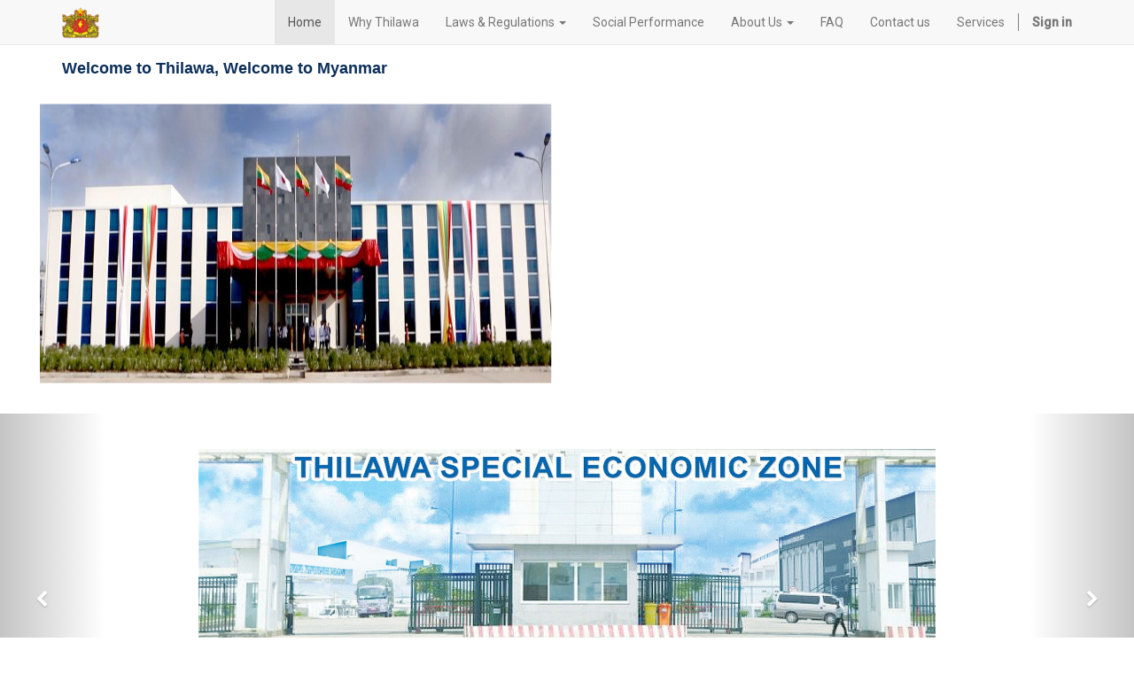

--- FILE ---
content_type: text/html; charset=utf-8
request_url: https://www.thilawasez.gov.mm/
body_size: 4654
content:

  
  <!DOCTYPE html>
        <html lang="en-US" data-oe-company-name="Thilawa Special Economic Zone" data-website-id="1">
            <head>
                <meta charset="utf-8"/>
                <meta http-equiv="X-UA-Compatible" content="IE=edge,chrome=1"/>
                <meta name="viewport" content="width=device-width, initial-scale=1, user-scalable=no"/>

                <title>Thilawa SEZ | Welcome to the homepage of Thilawa SEZ</title>
                <link type="image/x-icon" rel="shortcut icon" href="/web/image/website/1/favicon/"/>

                <script type="text/javascript">
                    var odoo = {
                        csrf_token: "62d76f18aefe45eb1b28377bcfb6c7cc8d1f9bf7o",
                    };
                </script>

                
      <meta name="description" content="Thilawa SEZ is a specialised economic zone of its kind built for investors to provide an easy environment to operate business in Myanmar"/>
      <meta name="keywords" content="thilawa sez, myanmar, one stop service myanmar"/>
      <meta name="generator" content="Odoo"/>
      <meta property="og:title" content="Homepage"/>
      <meta property="og:site_name" content="Thilawa Special Economic Zone"/>
      
      
      
        
          <link rel="alternate" hreflang="en" href="http://www.thilawasez.gov.mm/page/homepage"/>
        
      
      <script type="text/javascript">
                odoo.session_info = {
                    is_superuser: false,
                    is_frontend: true,
                };
            </script>
      
            <link href="/web/content/23622-0c9fd78/web.assets_common.0.css" rel="stylesheet"/>
      
            <link href="/web/content/859178-aec3c80/web.assets_frontend.0.css" rel="stylesheet"/>
            <link href="/web/content/859179-aec3c80/web.assets_frontend.1.css" rel="stylesheet"/>
      
      
      
      
            <script  type="text/javascript" src="/web/content/23625-0c9fd78/web.assets_common.js"></script>
      
            <script  type="text/javascript" src="/web/content/859180-aec3c80/web.assets_frontend.js"></script>
      
      
      
    
            </head>
            <body>
                
    
    
        
      
        
      
      
        
      
    
    
    
    
    
        <div id="wrapwrap" class="homepage">
      <header>
        <div class="navbar navbar-default navbar-static-top">
          <div class="container">
            <div class="navbar-header">
              <button type="button" class="navbar-toggle" data-toggle="collapse" data-target=".navbar-top-collapse">
                <span class="sr-only">Toggle navigation</span>
                <span class="icon-bar"></span>
                <span class="icon-bar"></span>
                <span class="icon-bar"></span>
              </button>
              <a href="/" class="navbar-brand logo">
            <img src="/logo.png" alt="Logo of Thilawa Special Economic Zone" title="Thilawa Special Economic Zone"/>
        </a>
    </div>
            <div class="collapse navbar-collapse navbar-top-collapse">
              <ul class="nav navbar-nav navbar-right" id="top_menu">
                
                  
    <li class="active">
        <a href="/">
            <span>Home</span>
        </a>
    </li>
    

                
                  
    <li>
        <a href="/page/why-thilawa">
            <span>Why Thilawa</span>
        </a>
    </li>
    

                
                  
    
    <li class="dropdown ">
        <a class="dropdown-toggle" data-toggle="dropdown" href="#">
            <span>Laws &amp; Regulations</span> <span class="caret"></span>
        </a>
        <ul class="dropdown-menu" role="menu">
            
                
    <li>
        <a href="/page/sez">
            <span>SEZ</span>
        </a>
    </li>
    

            
                
    <li>
        <a href="/page/sez-management-committee">
            <span>SEZ Management Committee</span>
        </a>
    </li>
    

            
                
    <li>
        <a href="/page/national-laws-and-regulations-1">
            <span>National Laws and Regulations</span>
        </a>
    </li>
    

            
                
    <li>
        <a href="/page/laws-and-regulations">
            <span>Laws and Regulations</span>
        </a>
    </li>
    

            
                
    <li>
        <a href="/page/sop">
            <span>SOPs</span>
        </a>
    </li>
    

            
        </ul>
    </li>

                
                  
    <li>
        <a href="/page/social-performance">
            <span>Social Performance</span>
        </a>
    </li>
    

                
                  
    
    <li class="dropdown ">
        <a class="dropdown-toggle" data-toggle="dropdown" href="#">
            <span>About Us</span> <span class="caret"></span>
        </a>
        <ul class="dropdown-menu" role="menu">
            
                
    <li>
        <a href="/page/about-us">
            <span>About Thilawa</span>
        </a>
    </li>
    

            
                
    <li>
        <a href="/page/tsezc-member">
            <span>TSEZ Member</span>
        </a>
    </li>
    

            
                
    <li>
        <a href="/page/investor-list-2024">
            <span>Investor List</span>
        </a>
    </li>
    

            
        </ul>
    </li>

                
                  
    <li>
        <a href="/page/faq">
            <span>FAQ</span>
        </a>
    </li>
    

                
                  
    <li>
        <a href="/page/contactus">
            <span>Contact us</span>
        </a>
    </li>
    

                
                  
    <li>
        <a href="/page/services">
            <span>Services</span>
        </a>
    </li>
    

                
                
                
              <li class="divider"></li>
        <li>
            <a href="/web/login">
                <b>Sign in</b>
            </a>
        </li>
    </ul>
            </div>
          </div>
        </div>
        </header>
      <main>
        
    
    <div id="wrap" class="oe_structure oe_empty">
      <section class="s_three_columns mb32" style="height: 384px; overflow: hidden;">
        <div class="container">
          <div class="row">
            <div class="mt0 col-md-6 mb48">
              <p class="MsoNormal" style="mso-margin-top-alt:auto;margin-bottom:5.25pt;
text-align:justify;line-height:normal">
                <br/>
                <span style="font-family: Arial, sans-serif; font-size: 18px;" class="text-epsilon">
                  <b>Welcome to Thilawa, Welcome to Myanmar</b>
                </span>
                <br/>
                <span style="font-family: Arial, sans-serif; font-size: 18px;" class="text-epsilon">&nbsp; <br/></span>
                <img src="/web/image/507" style="width: 100%; height: 250px; transform: translateX(-2.5%) translateY(16.4%) scaleX(1.04) scaleY(1.26);" class="pull-left" data-original-title="" title=""/>
                <span style="font-family: Arial, sans-serif; font-size: 18px;" class="text-epsilon">
                  <br/>
                </span>
              </p>
            </div>
            <div class="mt0 col-md-6 mb48">
              <p class="MsoNormal" style="mso-margin-top-alt:auto;margin-bottom:5.25pt;
text-align:justify;line-height:normal">
                <br/>
                <span style="font-family: Arial, sans-serif; font-size: 18px;" class="text-epsilon">
                  <b>&nbsp;</b>
                </span>
                <br/>
                <span style="font-family: Arial, sans-serif; font-size: 18px;" class="text-epsilon">&nbsp; <br/></span>
              </p>
              <div class="media_iframe_video" data-oe-expression="//www.youtube.com/embed/zpXtH2cfmzc?autoplay=1">
                <div class="css_editable_mode_display">&nbsp;</div>
                <div class="media_iframe_video_size">&nbsp;</div>
                <iframe src="//www.youtube.com/embed/zpXtH2cfmzc?autoplay=1" frameborder="0" allowfullscreen="allowfullscreen"></iframe>
                <iframe sandbox="allow-scripts allow-same-origin" src="//www.youtube.com/embed/zpXtH2cfmzc?autoplay=1" frameborder="0" allowfullscreen="allowfullscreen"></iframe>
                <iframe sandbox="allow-scripts allow-same-origin" src="//www.youtube.com/embed/zpXtH2cfmzc?autoplay=1" frameborder="0" allowfullscreen="allowfullscreen"></iframe>
                <iframe sandbox="allow-scripts allow-same-origin" src="//www.youtube.com/embed/zpXtH2cfmzc?autoplay=1" frameborder="0" allowfullscreen="allowfullscreen"></iframe>
                <iframe sandbox="allow-scripts allow-same-origin" src="//www.youtube.com/embed/zpXtH2cfmzc?autoplay=1" frameborder="0" allowfullscreen="allowfullscreen"></iframe>
                <iframe sandbox="allow-scripts allow-same-origin" src="//www.youtube.com/embed/zpXtH2cfmzc?autoplay=1" frameborder="0" allowfullscreen="allowfullscreen"></iframe>
                <iframe sandbox="allow-scripts allow-same-origin" src="//www.youtube.com/embed/zpXtH2cfmzc?autoplay=1" frameborder="0" allowfullscreen="allowfullscreen"></iframe>
                <iframe sandbox="allow-scripts allow-same-origin" src="//www.youtube.com/embed/zpXtH2cfmzc?autoplay=1" frameborder="0" allowfullscreen="allowfullscreen"></iframe>
                <iframe sandbox="allow-scripts allow-same-origin" src="//www.youtube.com/embed/zpXtH2cfmzc?autoplay=1" frameborder="0" allowfullscreen="allowfullscreen"></iframe>
                <iframe sandbox="allow-scripts allow-same-origin" src="//www.youtube.com/embed/zpXtH2cfmzc?autoplay=1" frameborder="0" allowfullscreen="allowfullscreen"></iframe>
                <iframe sandbox="allow-scripts allow-same-origin" src="//www.youtube.com/embed/zpXtH2cfmzc?autoplay=1" frameborder="0" allowfullscreen="allowfullscreen"></iframe>
                <iframe sandbox="allow-scripts allow-same-origin" src="//www.youtube.com/embed/zpXtH2cfmzc?autoplay=1" frameborder="0" allowfullscreen="allowfullscreen"></iframe>
                <iframe sandbox="allow-scripts allow-same-origin" src="//www.youtube.com/embed/zpXtH2cfmzc?autoplay=1" frameborder="0" allowfullscreen="allowfullscreen"></iframe>
              </div>
              <span style="font-family: Arial, sans-serif; font-size: 18px;" class="text-epsilon">
                <br/>
              </span>
            </div>
          </div>
        </div>
      </section>
      <div id="myCarousel1706854975886" class="carousel slide s_banner" data-interval="3000" style="height: 400px;">
        <ol class="carousel-indicators">
          <li data-target="#myCarousel1706854975886" data-slide-to="0" class="active"></li>
          <li data-target="#myCarousel1706854975886" data-slide-to="1"></li>
          <li data-target="#myCarousel1706854975886" data-slide-to="2"></li>
          <li data-target="#myCarousel1706854975886" data-slide-to="3"></li>
          <li data-target="#myCarousel1706854975886" data-slide-to="4"></li>
          <li data-target="#myCarousel1706854975886" data-slide-to="5"></li>
        </ol>
        <div class="carousel-inner">
          <div class="item bg-white-25 oe_img_bg oe_custom_bg o_bg_img_opt_custom active" style="background-image: url(&quot;/web/image/464773&quot;); background-size: 65% 80%; background-position: 50% 50%;">
            <div class="container">
              <div class="row content">
                <div class="carousel-content mt128 mb96 col-md-5 col-md-offset-5">
                  <h2>&nbsp;</h2>
                  <h4>&nbsp;</h4>
                  <h4>
                    <br/>
                  </h4>
                  <p>
                    <a href="https://drive.google.com/file/d/1RhXIFu5aRylgZ32p83hw10gEsogea5uN/view?usp=sharing" class="btn btn-primary btn-lg" data-original-title="" title="" target="_blank">English Language</a>
                  </p>
                </div>
              </div>
            </div>
          </div>
          <div class="item bg-white-25 oe_img_bg oe_custom_bg o_bg_img_opt_custom" style="background-image: url(&quot;/web/image/464778&quot;); background-size: 65% 80%; background-position: 50% 50%;">
            <div class="container">
              <div class="row content">
                <div class="carousel-content mt128 mb96 col-md-5 col-md-offset-5">
                  <h2>
                    <br/>
                    <br/>
                    <br/>
                  </h2>
                  <p>
                    <a href="https://drive.google.com/file/d/1N9_3ktxBhGzXFi6NanMVdkpJrT21SlZl/view?usp=sharing" class="btn btn-primary btn-lg" data-original-title="" title="" target="_blank">Russian Language</a>
                  </p>
                </div>
              </div>
            </div>
          </div>
          <div class="item bg-white-25 oe_img_bg oe_custom_bg o_bg_img_opt_custom" style="background-image: url(&quot;/web/image/464787&quot;); background-size: 65% 80%; background-position: 50% 50%;">
            <div class="container">
              <div class="row content">
                <div class="carousel-content mt128 mb96 col-md-5 col-md-offset-5">
                  <h2>
                    <font style="font-size: 36px;">&nbsp;</font>
                  </h2>
                  <h2>
                    <font style="font-size: 36px;">
                      <br/>
                    </font>
                  </h2>
                  <p>
                    <a href="https://drive.google.com/file/d/18FFc3Pea2ZCIoAlu1dLdGwK9BPcn0tgL/view?usp=sharing" class="btn btn-primary btn-lg" data-original-title="" title="" target="_blank">Thai Language</a>
                  </p>
                </div>
              </div>
            </div>
          </div>
          <div class="item bg-white-25 oe_img_bg oe_custom_bg o_bg_img_opt_custom" style="background-image: url(&quot;/web/image/464794&quot;); background-size: 65% 80%; background-position: 50% 50%;">
            <div class="container">
              <div class="row content">
                <div class="carousel-content mt128 mb96 col-md-5 col-md-offset-5">
                  <h2>
                    <br/>
                    <br/>
                    <br/>
                  </h2>
                  <p>
                    <a href="https://drive.google.com/file/d/1lTTvxcQ00iy6DkbWYzULXcMd70FA_UIe/view?usp=sharing" class="btn btn-primary btn-lg" data-original-title="" title="" target="_blank">Korean Language</a>
                  </p>
                </div>
              </div>
            </div>
          </div>
          <div class="item bg-white-25 oe_img_bg oe_custom_bg o_bg_img_opt_custom" style="background-image: url(&quot;/web/image/464809&quot;); background-size: 65% 80%; background-position: 50% 50%;">
            <div class="container">
              <div class="row content">
                <div class="carousel-content mt128 mb96 col-md-6 col-md-offset-5">
                  <h2>
                    <font style="font-size: 36px;">&nbsp;</font>
                  </h2>
                  <h2>
                    <font style="font-size: 36px;">
                      <br/>
                    </font>
                  </h2>
                  <p>
                    <a href="https://drive.google.com/file/d/13k2wFUjCSdoQLjyI8Dg6qjUAQrRTCuyV/view?usp=sharing" class="btn btn-primary btn-lg" data-original-title="" title="" target="_blank">Japanese Language</a>
                  </p>
                </div>
              </div>
            </div>
          </div>
          <div class="item bg-white-25 oe_img_bg oe_custom_bg o_bg_img_opt_custom" style="background-image: url(&quot;/web/image/464813&quot;); background-size: 65% 80%; background-position: 50% 50%;">
            <div class="container">
              <div class="row content">
                <div class="carousel-content mt128 mb96 col-md-5 col-md-offset-5">
                  <h2>
                    <font style="font-size: 36px;">&nbsp;</font>
                  </h2>
                  <h2>
                    <font style="font-size: 36px;">
                      <br/>
                    </font>
                  </h2>
                  <p>
                    <a href="https://drive.google.com/file/d/14wtwG_IHb3vh7hhLSofvqyKl7S0B2FrC/view?usp=sharing" class="btn btn-primary btn-lg" data-original-title="" title="" target="_blank">Chinese Language</a>
                  </p>
                </div>
              </div>
            </div>
          </div>
        </div>
        <div class="carousel-control left" data-target="#myCarousel1706854975886" data-slide="prev" style="width: 10%" data-cke-saved-href="#myCarousel1706854975886">
          <i class="fa fa-chevron-left" data-original-title="" title=""></i>
        </div>
        <div class="carousel-control right" data-target="#myCarousel1706854975886" data-slide="next" style="width: 10%" data-cke-saved-href="#myCarousel1706854975886">
          <i class="fa fa-chevron-right" data-original-title="" title=""></i>
        </div>
      </div>
      <section class="s_features mb0">
        <div class="container">
          <div class="row mt16 mb16"><div class="col-md-4 text-center"><span class="fa fa-ge fa-5x" data-original-title="" title="" style=""></span><h3 class="mt8 mb0"><font class="text-black" style="">The New Online Portal<br/></font></h3><h3 class="mt8 mb0"><font class="text-black" style=""><br/></font></h3><p class="text-muted" align="justify"><font class="text-black" style="">The online portal is an Integrated system to provide better service to the investors in the Thilawa SEZ. Increase productivity and seamless integration between different department and investors are the goals of the new technology.</font></p><p class="text-muted" align="justify"><font class="text-black" style="">Click <a href="/page/new-portal">here</a> to check the overall project.<br/></font></p></div><div class="col-md-4 text-center"><span class="fa fa-user fa-5x" data-original-title="" title="" style=""></span><h3 class="mt8 mb0"><font class="text-black" style="">Need Support?</font></h3><h3 class="mt8 mb0"><br/></h3><p class="text-muted" align="justify"><font class="text-black" style="">Thilawa SEZ provides many ways to help and answer your questions.</font></p><p class="text-muted" align="justify"><font class="text-black" style="">Click here to download <a href="/page/help-dss-04" class="btn btn-info btn-lg" data-original-title="" title="">document templates</a></font></p><p class="text-muted" align="justify"><font class="text-black" style="">Have more questions about the new portal, check the <a href="/page/faq" class="btn btn-info">FAQ</a> page.<br/></font><font class="text-black" style=""></font></p><p class="text-muted" align="justify"><font class="text-black" style="font-size: 18px;"></font></p></div><div class="col-md-4 text-center"><span class="fa fa-5x fa-calendar" data-original-title="" title="" style=""></span><h3 class="mb0 mt8"><font class="text-black" style="">News at Thilawa<br/></font></h3><h3 class="mb0 mt8"><br/></h3><ul><li><p class="text-muted" style="text-align: left; " align="justify"><font class="text-black" style=""><a href="/page/latest-changes?enable_editor=1" data-original-title="" title="">&nbsp;&nbsp; </a></font>&nbsp; &nbsp; &nbsp; <a href="/page/sop">Click here for updated SOPs&nbsp; &nbsp; </a>&nbsp; &nbsp; &nbsp;</p></li><li><p class="text-muted" style="text-align: left; " align="justify">&nbsp;&nbsp;&nbsp;&nbsp;&nbsp;&nbsp;&nbsp;&nbsp;&nbsp;<font class="text-black" style=""><a href="/page/latest-changes?enable_editor=1" data-original-title="" title="">Click here for the latest changes</a></font><br/></p></li></ul><p class="text-muted" align="justify"><font class="text-black" style=""></font></p><p class="text-muted" align="justify"><font class="text-black" style="font-size: 18px;"></font></p></div>&nbsp;</div>
        </div>
      </section>
      <section class="s_three_columns">
        <div class="container">
          <div class="row">
            <div class="mt32 mb48 col-md-3">
              <img class="img img-responsive" src="/web/image/1845" alt="Tax Registration" data-original-title="" title="Tax Registration"/>
              <h3>
                <a href="/page/tax-registration-1">
                  <font style="font-size: 18px;">Tax Registration</font>
                </a>
              </h3>
              <h4 class="mt16"></h4>
              <p id="front-b-p">
                <font style="font-size: 14px;">For tax-related registration and procedures.</font>
              </p>
            </div>
            <div class="mt32 mb48 col-md-3">
              <img class="img img-responsive" src="/web/image/1847" alt="Forwarding Goods" data-original-title="" title="Forwarding Goods"/>
              <h3>
                <a href="/page/forwarding-goods">
                  <font style="font-size: 18px;">Forwarding Goods</font>
                </a>
              </h3>
              <h4 class="mt16"></h4>
              <p id="front-b-p">
                <font style="font-size: 14px;">For import and export procedures of the developer and investors.</font>
              </p>
            </div>
            <div class="mt32 mb48 col-md-3">
              <img class="img img-responsive" src="/web/image/1848" alt="Central Bank Procedure" data-original-title="" title="Central Bank Procedure"/>
              <h3>
                <a href="/page/central-bank-procedure-1">
                  <font style="font-size: 18px;">Central Bank Procedure</font>
                </a>
              </h3>
              <h4 class="mt16"></h4>
              <p id="front-b-p">
                <font style="font-size: 14px;">For approval of offshore loan agreement.</font>
              </p>
            </div>
            <div class="mt32 mb48 col-md-3">
              <img class="img img-responsive" src="/web/image/1849" alt="VISA and Immigrations" data-original-title="" title="VISA and Immigrations"/>
              <h3>
                <a href="/page/visa-and-immigration-1">
                  <font style="font-size: 18px;">VISA and <g class="gr_ gr_47 gr-alert gr_spell gr_inline_cards gr_run_anim ContextualSpelling ins-del" id="47" data-gr-id="47">Immigrations</g></font>
                </a>
              </h3>
              <h4 class="mt16"></h4>
              <p id="front-b-p">
                <font style="font-size: 14px;">Application for visa and stay permit for foreign investors, foreign investors <g class="gr_ gr_52 gr-alert gr_gramm gr_inline_cards gr_run_anim Punctuation only-ins replaceWithoutSep" id="52" data-gr-id="52">and</g> their families.</font>
              </p>
            </div>
          </div>
        </div>
      </section>
    </div>
  
      </main>
      <footer>
        <div id="footer" class="container hidden-print" style="background: #666; color: #fff; width: 100%;">
      <div class="row">
        <div class="col-md-5 col-md-offset-2" id="info" style="margin-left: 13%;">
          <h4>Thilawa Special Economic Zone Management Committee</h4>
          <ul class="list-unstyled">
            <li>
              Room No. 100, Ground Floor, Administration Complex,Dagon-Thilawa Road, Kyauktan Township,
              <br/>
              Yangon,The Republic of the Union of Myanmar.
            </li>
            <li>
               Thilawa SEZ Management Committee Tel:   (01) 2309081
            </li>
            <li>
               One Stop Service Center Tel:    (01) 2309082, 2309083
            </li>
            <li>
               Fax:   (01) 2309084   &nbsp;&nbsp;&nbsp;&nbsp;&nbsp;&nbsp;&nbsp;&nbsp;&nbsp;&nbsp;&nbsp;&nbsp;&nbsp;&nbsp;&nbsp;&nbsp;&nbsp;&nbsp;&nbsp;&nbsp;&nbsp;&nbsp;&nbsp;&nbsp;&nbsp;&nbsp;&nbsp;&nbsp;&nbsp;&nbsp;&nbsp;&nbsp;&nbsp;&nbsp;&nbsp;&nbsp;&nbsp;&nbsp;&nbsp;&nbsp;&nbsp;&nbsp;&nbsp;&nbsp;&nbsp;&nbsp;&nbsp;&nbsp;&nbsp;&nbsp;&nbsp;&nbsp;&nbsp;&nbsp;&nbsp;&nbsp;&nbsp;&nbsp;&nbsp;&nbsp;&nbsp;&nbsp;&nbsp;&nbsp;&nbsp;&nbsp;&nbsp;&nbsp;&nbsp;&nbsp;&nbsp;&nbsp;&nbsp;&nbsp;&nbsp;&nbsp;&nbsp; </li>
            <li> Email: adminthilawa@thilawasez.gov.mm</li>
          </ul>
        </div>
      </div>
    </div>
  <div class="container mt16 mb8">
            <div class="pull-left text-muted" itemscope="itemscope" itemtype="http://schema.org/Organization">
                Copyright &copy; <span itemprop="name">Thilawa Special Economic Zone</span>
            </div>
        </div>
    </footer>
    </div>
    
        
    
    <script type="text/javascript">
           var Tawk_API=Tawk_API||{}, Tawk_LoadStart=new Date();
           (function(){
                var s1=document.createElement("script"),s0=document.getElementsByTagName("script")[0];
                s1.async=true;
                s1.src='https://embed.tawk.to/5a15118b198bd56b8c03c937/default';
                s1.charset='UTF-8';
                s1.setAttribute('crossorigin','*');
                s0.parentNode.insertBefore(s1,s0);
           })();
    </script>
    
            </body>
        </html>
    



--- FILE ---
content_type: application/javascript
request_url: https://www.thilawasez.gov.mm/web/content/859180-aec3c80/web.assets_frontend.js
body_size: 39475
content:

/* /web/static/src/js/services/session.js defined in bundle 'web.assets_frontend' */
odoo.define('web.session',function(require){"use strict";var Session=require('web.Session');var modules=odoo._modules;var session=new Session(undefined,undefined,{modules:modules,use_cors:false});session.is_bound=session.session_bind();return session;});;

/* /website/static/src/js/website.js defined in bundle 'web.assets_frontend' */
odoo.define('website.website',function(require){"use strict";var ajax=require('web.ajax');var Dialog=require("web.Dialog");var core=require('web.core');var Widget=require('web.Widget');var session=require('web.session');var base=require('web_editor.base');var utils=require('web.utils');var qweb=core.qweb;var _t=core._t;base.url_translations='/website/translations';var browser;if($.browser.webkit)browser="webkit";else if($.browser.safari)browser="safari";else if($.browser.opera)browser="opera";else if($.browser.msie||($.browser.mozilla&&+$.browser.version.replace(/^([0-9]+\.[0-9]+).*/,'\$1')<20))browser="msie";else if($.browser.mozilla)browser="mozilla";browser+=","+$.browser.version;if(/android|webos|iphone|ipad|ipod|blackberry|iemobile|opera mini/i.test(navigator.userAgent.toLowerCase()))browser+=",mobile";document.documentElement.setAttribute('data-browser',browser);var get_context=base.get_context;base.get_context=base.get_context=function(dict){var html=document.documentElement;return _.extend({'website_id':html.getAttribute('data-website-id')|0},get_context(dict),dict);};var prompt=function(options,_qweb){if(typeof options==='string'){options={text:options};}
if(_.isUndefined(_qweb)){_qweb='website.prompt';}
options=_.extend({window_title:'',field_name:'','default':'',init:function(){},},options||{});var type=_.intersection(Object.keys(options),['input','textarea','select']);type=type.length?type[0]:'input';options.field_type=type;options.field_name=options.field_name||options[type];var def=$.Deferred();var dialog=$(qweb.render(_qweb,options)).appendTo("body");options.$dialog=dialog;var field=dialog.find(options.field_type).first();field.val(options['default']);field.fillWith=function(data){if(field.is('select')){var select=field[0];data.forEach(function(item){select.options[select.options.length]=new Option(item[1],item[0]);});}else{field.val(data);}};var init=options.init(field,dialog);$.when(init).then(function(fill){if(fill){field.fillWith(fill);}
dialog.modal('show');field.focus();dialog.on('click','.btn-primary',function(){var backdrop=$('.modal-backdrop');def.resolve(field.val(),field,dialog);dialog.modal('hide').remove();backdrop.remove();});});dialog.on('hidden.bs.modal',function(){var backdrop=$('.modal-backdrop');def.reject();dialog.remove();backdrop.remove();});if(field.is('input[type="text"], select')){field.keypress(function(e){if(e.which==13){e.preventDefault();dialog.find('.btn-primary').trigger('click');}});}
return def;};var error=function(title,message,url){return new Dialog(null,{title:title||"",$content:$(qweb.render('website.error_dialog',{message:message||"",backend_url:url,})),}).open();};function _add_input(form,name,value){var param=document.createElement('input');param.setAttribute('type','hidden');param.setAttribute('name',name);param.setAttribute('value',value);form.appendChild(param);}
var form=function(url,method,params){var form=document.createElement('form');form.setAttribute('action',url);form.setAttribute('method',method);if(core.csrf_token){_add_input(form,'csrf_token',core.csrf_token);}
_.each(params,function(v,k){_add_input(form,k,v);});document.body.appendChild(form);form.submit();};ajax.loadXML('/web/static/src/xml/base_common.xml',qweb).then(function(){ajax.loadXML('/website/static/src/xml/website.xml',qweb);});base.ready().then(function(){data.topBar=new TopBar();return data.topBar.attachTo($("#oe_main_menu_navbar"));});$(document).on('click','.js_publish_management .js_publish_btn',function(e){e.preventDefault();var $data=$(this).parents(".js_publish_management:first");ajax.jsonRpc($data.data('controller')||'/website/publish','call',{'id':+$data.data('id'),'object':$data.data('object')}).then(function(result){$data.toggleClass("css_unpublished css_published");$data.parents("[data-publish]").attr("data-publish",+result?'on':'off');}).fail(function(err,data){error(data.data?data.data.arguments[0]:"",data.data?data.data.arguments[1]:data.statusText,'/web#return_label=Website&model='+$data.data('object')+'&id='+$data.data('id'));});});if(!$('.js_change_lang').length){var links=$('ul.js_language_selector li a:not([data-oe-id])');var m=$(_.min(links,function(l){return $(l).attr('href').length;})).attr('href');links.each(function(){var t=$(this).attr('href');var l=(t===m)?"default":t.split('/')[1];$(this).data('lang',l).addClass('js_change_lang');});}
$(document).on('click','.js_change_lang',function(e){e.preventDefault();var self=$(this);var redirect={lang:self.data('lang'),url:encodeURIComponent(self.attr('href').replace(/[&?]edit_translations[^&?]+/,'')),hash:encodeURIComponent(location.hash)};location.href=_.str.sprintf("/website/lang/%(lang)s?r=%(url)s%(hash)s",redirect);});$('.js_kanban').each(function(){init_kanban(this);});$('.js_website_submit_form').on('submit',function(){var $buttons=$(this).find('button[type="submit"], a.a-submit');_.each($buttons,function(btn){$(btn).attr('data-loading-text','<i class="fa fa-spinner fa-spin"></i> '+$(btn).text()).button('loading');});});_.defer(function(){if(window.location.hash.indexOf("scrollTop=")>-1){window.document.body.scrollTop=+location.hash.match(/scrollTop=([0-9]+)/)[1];}});$(".o_image[data-mimetype^='image']").each(function(){var $img=$(this);if(/gif|jpe|jpg|png/.test($img.data('mimetype'))&&$img.data('src')){$img.css('background-image',"url('"+$img.data('src')+"')");}});var lang=utils.get_cookie('website_lang')||$('html').attr('lang')||'en_US';ajax.loadJS('/web/webclient/locale/'+lang.replace('-','_'));var TopBar=Widget.extend({start:function(){var $collapse=this.$('#oe_applications ul.dropdown-menu').clone().attr("id","oe_applications_collapse").attr("class","nav navbar-nav navbar-left navbar-collapse collapse");this.$('#oe_applications').before($collapse);$collapse.wrap('<div class="visible-xs"/>');this.$('[data-target="#oe_applications"]').attr("data-target","#oe_applications_collapse");var self=this;this.$el.on('mouseover','> ul > li.dropdown:not(.open)',function(e){var $opened=self.$('> ul > li.dropdown.open');if($opened.length){$opened.removeClass('open');$(e.currentTarget).find('.dropdown-toggle').mousedown().focus().mouseup().click();}});this.$el.on('click','.o_mobile_menu_toggle',function(ev){self.$el.parent().toggleClass('o_mobile_menu_opened');});return this._super.apply(this,arguments);}});$('.zoomable img[data-zoom]').zoomOdoo();Dialog.include({init:function(){this._super.apply(this,arguments);this.$modal.addClass("o_website_modal");},});var data={prompt:prompt,error:error,form:form,TopBar:TopBar,ready:function(){console.warn("website.ready is deprecated: Please use require('web_editor.base').ready()");return base.ready();},};return data;});;

/* /website/static/src/js/website.share.js defined in bundle 'web.assets_frontend' */
odoo.define('website.share',function(require){"use strict";var ajax=require('web.ajax');var core=require('web.core');var Widget=require('web.Widget');var base=require('web_editor.base');var _t=core._t;var qweb=core.qweb;ajax.loadXML('/website/static/src/xml/website.share.xml',qweb);var SocialShare=Widget.extend({template:'website.social_hover',init:function(parent){this._super.apply(this,arguments);this.element=parent;if(parent.data('social')){this.social_list=(parent.data('social')).split();}else{this.social_list=['facebook','twitter','linkedin','google-plus'];}
this.hashtags=parent.data('hashtags')||'';this.renderElement();this.bind_events();},bind_events:function(){$('.oe_social_facebook').click($.proxy(this.renderSocial,this,'facebook'));$('.oe_social_twitter').click($.proxy(this.renderSocial,this,'twitter'));$('.oe_social_linkedin').click($.proxy(this.renderSocial,this,'linkedin'));$('.oe_social_google-plus').click($.proxy(this.renderSocial,this,'google-plus'));},renderElement:function(){this.$el.append(qweb.render('website.social_hover',{medias:this.social_list}));this.element.popover({'content':this.$el.html(),'placement':'bottom','container':this.element,'html':true,'trigger':'manual','animation':false,}).popover("show").on("mouseleave",function(){var self=this;setTimeout(function(){if(!$(".popover:hover").length){$(self).popover("destroy");}},200);});},renderSocial:function(social){var url=document.URL.split(/[?#]/)[0];var title=document.title.split(" | ")[0];var hashtags=' #'+document.title.split(" | ")[1].replace(' ','')+' '+this.hashtags;var social_network={'facebook':'https://www.facebook.com/sharer/sharer.php?u='+encodeURIComponent(url),'twitter':'https://twitter.com/intent/tweet?original_referer='+encodeURIComponent(url)+'&text='+encodeURIComponent(title+hashtags+' - '+url),'linkedin':'https://www.linkedin.com/shareArticle?mini=true&url='+encodeURIComponent(url)+'&title='+encodeURIComponent(title),'google-plus':'https://plus.google.com/share?url='+encodeURIComponent(url)};if(!_.contains(_.keys(social_network),social))return;var window_height=500,window_width=500;window.open(social_network[social],'','menubar=no, toolbar=no, resizable=yes, scrollbar=yes, height='+window_height+',width='+window_width);},});base.ready().done(function(){$('.oe_social_share').mouseenter(function(){new SocialShare($(this));});});return SocialShare;});;

/* /website/static/src/js/website.snippets.animation.js defined in bundle 'web.assets_frontend' */
odoo.define('website.snippets.animation',function(require){'use strict';var ajax=require('web.ajax');var core=require('web.core');var base=require('web_editor.base');var animation=require('web_editor.snippets.animation');var qweb=core.qweb;function load_called_template(){var ids_or_xml_ids=_.uniq($("[data-oe-call]").map(function(){return $(this).data('oe-call');}).get());if(ids_or_xml_ids.length){ajax.jsonRpc('/website/multi_render','call',{'ids_or_xml_ids':ids_or_xml_ids}).then(function(data){for(var k in data){var $data=$(data[k]).addClass('o_block_'+k);$("[data-oe-call='"+k+"']").each(function(){$(this).replaceWith($data.clone());});}});}}
base.ready().then(function(){load_called_template();if($(".o_gallery:not(.oe_slideshow)").size()){ajax.loadXML('/website/static/src/xml/website.gallery.xml',qweb);}});animation.registry.slider=animation.Class.extend({selector:".carousel",start:function(){this.$target.carousel();},stop:function(){this.$target.carousel('pause');this.$target.removeData("bs.carousel");},});animation.registry.parallax=animation.Class.extend({selector:".parallax",start:function(){_.defer((function(){this.set_values();}).bind(this));$(window).on("scroll.animation_parallax",_.throttle(this.on_scroll.bind(this),10)).on("resize.animation_parallax",_.debounce(this.set_values.bind(this),500));return this._super.apply(this,arguments);},stop:function(){$(window).off(".animation_parallax");},set_values:function(){var self=this;this.speed=parseFloat(self.$target.attr("data-scroll-background-ratio")||0);this.offset=0;if(this.speed===1||this.$target.css("background-image")==="none"){this.$target.css("background-attachment","fixed").css("background-position","0px 0px");return;}
this.$target.css("background-attachment","scroll");var img=new Image();img.onload=function(){var offset=0;var padding=parseInt($(document.body).css("padding-top"));if(self.speed>1){var inner_offset=-self.$target.outerHeight()+this.height/this.width*document.body.clientWidth;var outer_offset=self.$target.offset().top-(document.body.clientHeight-self.$target.outerHeight())-padding;offset=-outer_offset*self.speed+inner_offset;}else{offset=-self.$target.offset().top*self.speed;}
self.offset=offset>0?0:offset;self.on_scroll();};img.src=this.$target.css("background-image").replace(/url\(['"]*|['"]*\)/g,"");},on_scroll:function(){if(this.speed===1)return;var top=this.offset+window.scrollY*this.speed;this.$target.css("background-position","0px "+top+"px");},});animation.registry.share=animation.Class.extend({selector:".oe_share",start:function(){var url_regex=/(\?(?:|.*&)(?:u|url|body)=)(.*?)(&|#|$)/;var title_regex=/(\?(?:|.*&)(?:title|text|subject)=)(.*?)(&|#|$)/;var url=encodeURIComponent(window.location.href);var title=encodeURIComponent($("title").text());this.$("a").each(function(){var $a=$(this);$a.attr("href",function(i,href){return href.replace(url_regex,function(match,a,b,c){return a+url+c;}).replace(title_regex,function(match,a,b,c){return a+title+c;});});if($a.attr("target")&&$a.attr("target").match(/_blank/i)&&!$a.closest('.o_editable').length){$a.on('click',function(){window.open(this.href,'','menubar=no,toolbar=no,resizable=yes,scrollbars=yes,height=550,width=600');return false;});}});}});animation.registry.media_video=animation.Class.extend({selector:".media_iframe_video",start:function(){if(!this.$target.has('> iframe').length){var editor='<div class="css_editable_mode_display">&nbsp;</div>';var size='<div class="media_iframe_video_size">&nbsp;</div>';this.$target.html(editor+size);}
this.$target.html(this.$target.html()+'<iframe sandbox="allow-scripts allow-same-origin" src="'+_.escape(this.$target.data("oe-expression"))+'" frameborder="0" allowfullscreen="allowfullscreen"></iframe>');},});animation.registry.ul=animation.Class.extend({selector:"ul.o_ul_folded, ol.o_ul_folded",start:function(editable_mode){this.$('.o_ul_toggle_self').off('click').on('click',function(event){$(this).toggleClass('o_open');$(this).closest('li').find('ul,ol').toggleClass('o_close');event.preventDefault();});this.$('.o_ul_toggle_next').off('click').on('click',function(event){$(this).toggleClass('o_open');$(this).closest('li').next().toggleClass('o_close');event.preventDefault();});},});animation.registry._fix_apple_collapse=animation.Class.extend({selector:".s_faq_collapse [data-toggle='collapse']",start:function(){this.$target.off("click._fix_apple_collapse").on("click._fix_apple_collapse",function(){});},});animation.registry.gallery=animation.Class.extend({selector:".o_gallery:not(.o_slideshow)",start:function(){var self=this;this.$el.on("click","img",this.click_handler);},click_handler:function(event){var self=this;var $cur=$(event.currentTarget);var edition_mode=($cur.closest("[contenteditable='true']").size()!==0);if(!edition_mode){var urls=[],idx=undefined,milliseconds=undefined,params=undefined,$images=$cur.closest(".o_gallery").find("img"),size=0.8,dimensions={min_width:Math.round(window.innerWidth*size*0.9),min_height:Math.round(window.innerHeight*size),max_width:Math.round(window.innerWidth*size*0.9),max_height:Math.round(window.innerHeight*size),width:Math.round(window.innerWidth*size*0.9),height:Math.round(window.innerHeight*size)};$images.each(function(){urls.push($(this).attr("src"));});var $img=($cur.is("img")===true)?$cur:$cur.closest("img");idx=urls.indexOf($img.attr("src"));milliseconds=$cur.closest(".o_gallery").data("interval")||false;var params={srcs:urls,index:idx,dim:dimensions,interval:milliseconds,id:_.uniqueId("slideshow_")};var $modal=$(qweb.render('website.gallery.slideshow.lightbox',params));$modal.modal({keyboard:true,backdrop:true});$modal.on('hidden.bs.modal',function(){$(this).hide();$(this).siblings().filter(".modal-backdrop").remove();$(this).remove();});$modal.find(".modal-content, .modal-body.o_slideshow").css("height","100%");$modal.appendTo(document.body);this.carousel=new animation.registry.gallery_slider($modal.find(".carousel").carousel());}}});animation.registry.gallery_slider=animation.Class.extend({selector:".o_slideshow",start:function(editable_mode){var self=this;this.$carousel=this.$target.is(".carousel")?this.$target:this.$target.find(".carousel");this.$indicator=this.$carousel.find('.carousel-indicators');this.$prev=this.$indicator.find('li.fa:first').css('visibility','');this.$next=this.$indicator.find('li.fa:last').css('visibility','');var $lis=this.$indicator.find('li:not(.fa)');var nbPerPage=Math.floor(this.$indicator.width()/$lis.first().outerWidth(true))-3;var realNbPerPage=nbPerPage||1;var nbPages=Math.ceil($lis.length/realNbPerPage);var index;var page;update();function hide(){$lis.each(function(i){$(this).toggleClass('hidden',!(i>=page*nbPerPage&&i<(page+1)*nbPerPage));});if(editable_mode){return;}
if(page<=0){self.$prev.detach();}else{self.$prev.prependTo(self.$indicator);}
if(page>=nbPages-1){self.$next.detach();}else{self.$next.appendTo(self.$indicator);}}
function update(){index=$lis.index($lis.filter('.active'))||0;page=Math.floor(index/realNbPerPage);hide();}
this.$carousel.on('slide.bs.carousel.gallery_slider',function(){setTimeout(function(){var $item=self.$carousel.find('.carousel-inner .prev, .carousel-inner .next');var index=$item.index();$lis.removeClass("active").filter('[data-slide-to="'+index+'"]').addClass("active");},0);});this.$indicator.on('click.gallery_slider','> li.fa',function(){page+=($(this).hasClass('o_indicators_left')?-1:1);page=Math.max(0,Math.min(nbPages-1,page));self.$carousel.carousel(page*realNbPerPage);hide();});this.$carousel.on('slid.bs.carousel.gallery_slider',update);},stop:function(){this._super.apply(this,arguments);this.$prev.prependTo(this.$indicator);this.$next.appendTo(this.$indicator);this.$carousel.off('.gallery_slider');this.$indicator.off('.gallery_slider');},});});;

/* /website/static/src/js/website.zoomodoo.js defined in bundle 'web.assets_frontend' */
(function($){'use strict';var dw,dh,rw,rh,lx,ly;var defaults={linkTag:'a',linkAttribute:'data-zoom-image',event:'click',preventClicks:true,disabledOnMobile:true,beforeShow:$.noop,beforeHide:$.noop,onShow:$.noop,onHide:$.noop,onMove:$.noop};function ZoomOdoo(target,options){this.$target=$(target);this.opts=$.extend({},defaults,options,this.$target.data());if(this.isOpen===undefined){this._init();}}
ZoomOdoo.prototype._init=function(){if(window.outerWidth>467||!this.opts.disabledOnMobile){this.$link=this.$target.find(this.opts.linkTag).length&&this.$target.find(this.opts.linkTag)||this.$target;this.$image=this.$target.find('img').length&&this.$target.find('img')||this.$target;this.$flyout=$('<div class="zoomodoo-flyout" />');var $attach=this.$target;if(this.opts.attach!==undefined&&this.$target.parents(this.opts.attach).length){$attach=this.$target.parents(this.opts.attach);}
$attach.parent().on('mousemove.zoomodoo touchmove.zoomodoo',$.proxy(this._onMove,this));$attach.parent().on('mouseleave.zoomodoo touchend.zoomodoo',$.proxy(this._onLeave,this));this.$target.parent().on(this.opts.event+'.zoomodoo touchstart.zoomodoo',$.proxy(this._onEnter,this));if(this.opts.preventClicks){this.$target.on('click.zoomodoo',function(e){e.preventDefault();});}}};ZoomOdoo.prototype.show=function(e,testMouseOver){var w1,h1,w2,h2;var self=this;if(this.opts.beforeShow.call(this)===false)return;if(!this.isReady){return this._loadImage(this.$link.attr(this.opts.linkAttribute),function(){if(self.isMouseOver||!testMouseOver){self.show(e);}});}
var $attach=this.$target;if(this.opts.attach!==undefined&&this.$target.parents(this.opts.attach).length){$attach=this.$target.parents(this.opts.attach);}
$attach.parent().append(this.$flyout);w1=this.$target.width();h1=this.$target.height();w2=this.$flyout.width();h2=this.$flyout.height();dw=this.$zoom.width()-w2;dh=this.$zoom.height()-h2;if(dw<0)dw=0;if(dh<0)dh=0;rw=dw/w1;rh=dh/h1;this.isOpen=true;this.opts.onShow.call(this);if(e){this._move(e);}};ZoomOdoo.prototype._onEnter=function(e){var touches=e.originalEvent.touches;this.isMouseOver=true;if(!touches||touches.length===1){e.preventDefault();this.show(e,true);}};ZoomOdoo.prototype._onMove=function(e){if(!this.isOpen)return;e.preventDefault();this._move(e);};ZoomOdoo.prototype._onLeave=function(){this.isMouseOver=false;if(this.isOpen){this.hide();}};ZoomOdoo.prototype._onLoad=function(e){if(!e.currentTarget.width)return;this.isReady=true;this.$flyout.html(this.$zoom);if(e.data.call){e.data();}};ZoomOdoo.prototype._loadImage=function(href,callback){var zoom=new Image();this.$zoom=$(zoom).on('load',callback,$.proxy(this._onLoad,this));zoom.style.position='absolute';zoom.src=href;};ZoomOdoo.prototype._move=function(e){if(e.type.indexOf('touch')===0){var touchlist=e.touches||e.originalEvent.touches;lx=touchlist[0].pageX;ly=touchlist[0].pageY;}else{lx=e.pageX||lx;ly=e.pageY||ly;}
var offset=this.$target.offset();var pt=ly-offset.top;var pl=lx-offset.left;var xt=Math.ceil(pt*rh);var xl=Math.ceil(pl*rw);if(xl<0||xt<0||xl>dw||xt>dh){this.hide();}else{var top=xt*-1;var left=xl*-1;this.$zoom.css({top:top,left:left});this.opts.onMove.call(this,top,left);}};ZoomOdoo.prototype.hide=function(){if(!this.isOpen)return;if(this.opts.beforeHide.call(this)===false)return;this.$flyout.detach();this.isOpen=false;this.opts.onHide.call(this);};$.fn.zoomOdoo=function(options){return this.each(function(){var api=$.data(this,'zoomOdoo');if(!api){$.data(this,'zoomOdoo',new ZoomOdoo(this,options));}else if(api.isOpen===undefined){api._init();}});};if(typeof define==='function'&&define.amd){define(function(){return ZoomOdoo;});}else if(typeof module!=='undefined'&&module.exports){module.exports=ZoomOdoo;}})(jQuery);;

/* /website_portal/static/src/js/website_portal.js defined in bundle 'web.assets_frontend' */
odoo.define('website_portal',function(require){'use strict';require('website.website');if(!$('.o_website_portal_details').length){return $.Deferred().reject("DOM doesn't contain '.o_website_portal_details'");}
var state_options=$("select[name='state_id']:enabled option:not(:first)");$('.o_website_portal_details').on('change',"select[name='country_id']",function(){var select=$("select[name='state_id']");state_options.detach();var displayed_state=state_options.filter("[data-country_id="+($(this).val()||0)+"]");var nb=displayed_state.appendTo(select).show().size();select.parent().toggle(nb>=1);});$('.o_website_portal_details').find("select[name='country_id']").change();});;

/* /thilawa_doc_submission/static/lib/js/jquery.validate.js defined in bundle 'web.assets_frontend' */
(function(factory){if(typeof define==="function"&&define.amd){define(["jquery"],factory);}else if(typeof module==="object"&&module.exports){module.exports=factory(require("jquery"));}else{factory(jQuery);}}(function($){$.extend($.fn,{validate:function(options){if(!this.length){if(options&&options.debug&&window.console){console.warn("Nothing selected, can't validate, returning nothing.");}
return;}
var validator=$.data(this[0],"validator");if(validator){return validator;}
this.attr("novalidate","novalidate");validator=new $.validator(options,this[0]);$.data(this[0],"validator",validator);if(validator.settings.onsubmit){this.on("click.validate",":submit",function(event){validator.submitButton=event.currentTarget;if($(this).hasClass("cancel")){validator.cancelSubmit=true;}
if($(this).attr("formnovalidate")!==undefined){validator.cancelSubmit=true;}});this.on("submit.validate",function(event){if(validator.settings.debug){event.preventDefault();}
function handle(){var hidden,result;if(validator.submitButton&&(validator.settings.submitHandler||validator.formSubmitted)){hidden=$("<input type='hidden'/>").attr("name",validator.submitButton.name).val($(validator.submitButton).val()).appendTo(validator.currentForm);}
if(validator.settings.submitHandler){result=validator.settings.submitHandler.call(validator,validator.currentForm,event);if(hidden){hidden.remove();}
if(result!==undefined){return result;}
return false;}
return true;}
if(validator.cancelSubmit){validator.cancelSubmit=false;return handle();}
if(validator.form()){if(validator.pendingRequest){validator.formSubmitted=true;return false;}
return handle();}else{validator.focusInvalid();return false;}});}
return validator;},valid:function(){var valid,validator,errorList;if($(this[0]).is("form")){valid=this.validate().form();}else{errorList=[];valid=true;validator=$(this[0].form).validate();this.each(function(){valid=validator.element(this)&&valid;if(!valid){errorList=errorList.concat(validator.errorList);}});validator.errorList=errorList;}
return valid;},rules:function(command,argument){var element=this[0],settings,staticRules,existingRules,data,param,filtered;if(element==null){return;}
if(!element.form&&element.hasAttribute("contenteditable")){element.form=this.closest("form")[0];element.name=this.attr("name");}
if(element.form==null){return;}
if(command){settings=$.data(element.form,"validator").settings;staticRules=settings.rules;existingRules=$.validator.staticRules(element);switch(command){case"add":$.extend(existingRules,$.validator.normalizeRule(argument));delete existingRules.messages;staticRules[element.name]=existingRules;if(argument.messages){settings.messages[element.name]=$.extend(settings.messages[element.name],argument.messages);}
break;case"remove":if(!argument){delete staticRules[element.name];return existingRules;}
filtered={};$.each(argument.split(/\s/),function(index,method){filtered[method]=existingRules[method];delete existingRules[method];});return filtered;}}
data=$.validator.normalizeRules($.extend({},$.validator.classRules(element),$.validator.attributeRules(element),$.validator.dataRules(element),$.validator.staticRules(element)),element);if(data.required){param=data.required;delete data.required;data=$.extend({required:param},data);}
if(data.remote){param=data.remote;delete data.remote;data=$.extend(data,{remote:param});}
return data;}});$.extend($.expr.pseudos||$.expr[":"],{blank:function(a){return!$.trim(""+$(a).val());},filled:function(a){var val=$(a).val();return val!==null&&!!$.trim(""+val);},unchecked:function(a){return!$(a).prop("checked");}});$.validator=function(options,form){this.settings=$.extend(true,{},$.validator.defaults,options);this.currentForm=form;this.init();};$.validator.format=function(source,params){if(arguments.length===1){return function(){var args=$.makeArray(arguments);args.unshift(source);return $.validator.format.apply(this,args);};}
if(params===undefined){return source;}
if(arguments.length>2&&params.constructor!==Array){params=$.makeArray(arguments).slice(1);}
if(params.constructor!==Array){params=[params];}
$.each(params,function(i,n){source=source.replace(new RegExp("\\{"+i+"\\}","g"),function(){return n;});});return source;};$.extend($.validator,{defaults:{messages:{},groups:{},rules:{},errorClass:"error",pendingClass:"pending",validClass:"valid",errorElement:"label",focusCleanup:false,focusInvalid:true,errorContainer:$([]),errorLabelContainer:$([]),onsubmit:true,ignore:":hidden",ignoreTitle:false,onfocusin:function(element){this.lastActive=element;if(this.settings.focusCleanup){if(this.settings.unhighlight){this.settings.unhighlight.call(this,element,this.settings.errorClass,this.settings.validClass);}
this.hideThese(this.errorsFor(element));}},onfocusout:function(element){if(!this.checkable(element)&&(element.name in this.submitted||!this.optional(element))){this.element(element);}},onkeyup:function(element,event){var excludedKeys=[16,17,18,20,35,36,37,38,39,40,45,144,225];if(event.which===9&&this.elementValue(element)===""||$.inArray(event.keyCode,excludedKeys)!==-1){return;}else if(element.name in this.submitted||element.name in this.invalid){this.element(element);}},onclick:function(element){if(element.name in this.submitted){this.element(element);}else if(element.parentNode.name in this.submitted){this.element(element.parentNode);}},highlight:function(element,errorClass,validClass){if(element.type==="radio"){this.findByName(element.name).addClass(errorClass).removeClass(validClass);}else{$(element).addClass(errorClass).removeClass(validClass);}},unhighlight:function(element,errorClass,validClass){if(element.type==="radio"){this.findByName(element.name).removeClass(errorClass).addClass(validClass);}else{$(element).removeClass(errorClass).addClass(validClass);}}},setDefaults:function(settings){$.extend($.validator.defaults,settings);},messages:{required:"This field is required.",remote:"Please fix this field.",email:"Please enter a valid email address.",url:"Please enter a valid URL.",date:"Please enter a valid date.",dateISO:"Please enter a valid date (ISO).",number:"Please enter a valid number.",digits:"Please enter only digits.",equalTo:"Please enter the same value again.",maxlength:$.validator.format("Please enter no more than {0} characters."),minlength:$.validator.format("Please enter at least {0} characters."),rangelength:$.validator.format("Please enter a value between {0} and {1} characters long."),range:$.validator.format("Please enter a value between {0} and {1}."),max:$.validator.format("Please enter a value less than or equal to {0}."),min:$.validator.format("Please enter a value greater than or equal to {0}."),step:$.validator.format("Please enter a multiple of {0}.")},autoCreateRanges:false,prototype:{init:function(){this.labelContainer=$(this.settings.errorLabelContainer);this.errorContext=this.labelContainer.length&&this.labelContainer||$(this.currentForm);this.containers=$(this.settings.errorContainer).add(this.settings.errorLabelContainer);this.submitted={};this.valueCache={};this.pendingRequest=0;this.pending={};this.invalid={};this.reset();var groups=(this.groups={}),rules;$.each(this.settings.groups,function(key,value){if(typeof value==="string"){value=value.split(/\s/);}
$.each(value,function(index,name){groups[name]=key;});});rules=this.settings.rules;$.each(rules,function(key,value){rules[key]=$.validator.normalizeRule(value);});function delegate(event){if(!this.form&&this.hasAttribute("contenteditable")){this.form=$(this).closest("form")[0];this.name=$(this).attr("name");}
var validator=$.data(this.form,"validator"),eventType="on"+event.type.replace(/^validate/,""),settings=validator.settings;if(settings[eventType]&&!$(this).is(settings.ignore)){settings[eventType].call(validator,this,event);}}
$(this.currentForm).on("focusin.validate focusout.validate keyup.validate",":text, [type='password'], [type='file'], select, textarea, [type='number'], [type='search'], "+"[type='tel'], [type='url'], [type='email'], [type='datetime'], [type='date'], [type='month'], "+"[type='week'], [type='time'], [type='datetime-local'], [type='range'], [type='color'], "+"[type='radio'], [type='checkbox'], [contenteditable], [type='button']",delegate).on("click.validate","select, option, [type='radio'], [type='checkbox']",delegate);if(this.settings.invalidHandler){$(this.currentForm).on("invalid-form.validate",this.settings.invalidHandler);}},form:function(){this.checkForm();$.extend(this.submitted,this.errorMap);this.invalid=$.extend({},this.errorMap);if(!this.valid()){$(this.currentForm).triggerHandler("invalid-form",[this]);}
this.showErrors();return this.valid();},checkForm:function(){this.prepareForm();for(var i=0,elements=(this.currentElements=this.elements());elements[i];i++){this.check(elements[i]);}
return this.valid();},element:function(element){var cleanElement=this.clean(element),checkElement=this.validationTargetFor(cleanElement),v=this,result=true,rs,group;if(checkElement===undefined){delete this.invalid[cleanElement.name];}else{this.prepareElement(checkElement);this.currentElements=$(checkElement);group=this.groups[checkElement.name];if(group){$.each(this.groups,function(name,testgroup){if(testgroup===group&&name!==checkElement.name){cleanElement=v.validationTargetFor(v.clean(v.findByName(name)));if(cleanElement&&cleanElement.name in v.invalid){v.currentElements.push(cleanElement);result=v.check(cleanElement)&&result;}}});}
rs=this.check(checkElement)!==false;result=result&&rs;if(rs){this.invalid[checkElement.name]=false;}else{this.invalid[checkElement.name]=true;}
if(!this.numberOfInvalids()){this.toHide=this.toHide.add(this.containers);}
this.showErrors();$(element).attr("aria-invalid",!rs);}
return result;},showErrors:function(errors){if(errors){var validator=this;$.extend(this.errorMap,errors);this.errorList=$.map(this.errorMap,function(message,name){return{message:message,element:validator.findByName(name)[0]};});this.successList=$.grep(this.successList,function(element){return!(element.name in errors);});}
if(this.settings.showErrors){this.settings.showErrors.call(this,this.errorMap,this.errorList);}else{this.defaultShowErrors();}},resetForm:function(){if($.fn.resetForm){$(this.currentForm).resetForm();}
this.invalid={};this.submitted={};this.prepareForm();this.hideErrors();var elements=this.elements().removeData("previousValue").removeAttr("aria-invalid");this.resetElements(elements);},resetElements:function(elements){var i;if(this.settings.unhighlight){for(i=0;elements[i];i++){this.settings.unhighlight.call(this,elements[i],this.settings.errorClass,"");this.findByName(elements[i].name).removeClass(this.settings.validClass);}}else{elements.removeClass(this.settings.errorClass).removeClass(this.settings.validClass);}},numberOfInvalids:function(){return this.objectLength(this.invalid);},objectLength:function(obj){var count=0,i;for(i in obj){if(obj[i]!==undefined&&obj[i]!==null&&obj[i]!==false){count++;}}
return count;},hideErrors:function(){this.hideThese(this.toHide);},hideThese:function(errors){errors.not(this.containers).text("");this.addWrapper(errors).hide();},valid:function(){return this.size()===0;},size:function(){return this.errorList.length;},focusInvalid:function(){if(this.settings.focusInvalid){try{$(this.findLastActive()||this.errorList.length&&this.errorList[0].element||[]).filter(":visible").focus().trigger("focusin");}catch(e){}}},findLastActive:function(){var lastActive=this.lastActive;return lastActive&&$.grep(this.errorList,function(n){return n.element.name===lastActive.name;}).length===1&&lastActive;},elements:function(){var validator=this,rulesCache={};return $(this.currentForm).find("input, select, textarea, [contenteditable]").not(":submit, :reset, :image, :disabled").not(this.settings.ignore).filter(function(){var name=this.name||$(this).attr("name");if(!name&&validator.settings.debug&&window.console){console.error("%o has no name assigned",this);}
if(this.hasAttribute("contenteditable")){this.form=$(this).closest("form")[0];this.name=name;}
if(name in rulesCache||!validator.objectLength($(this).rules())){return false;}
rulesCache[name]=true;return true;});},clean:function(selector){return $(selector)[0];},errors:function(){var errorClass=this.settings.errorClass.split(" ").join(".");return $(this.settings.errorElement+"."+errorClass,this.errorContext);},resetInternals:function(){this.successList=[];this.errorList=[];this.errorMap={};this.toShow=$([]);this.toHide=$([]);},reset:function(){this.resetInternals();this.currentElements=$([]);},prepareForm:function(){this.reset();this.toHide=this.errors().add(this.containers);},prepareElement:function(element){this.reset();this.toHide=this.errorsFor(element);},elementValue:function(element){var $element=$(element),type=element.type,val,idx;if(type==="radio"||type==="checkbox"){return this.findByName(element.name).filter(":checked").val();}else if(type==="number"&&typeof element.validity!=="undefined"){return element.validity.badInput?"NaN":$element.val();}
if(element.hasAttribute("contenteditable")){val=$element.text();}else{val=$element.val();}
if(type==="file"){if(val.substr(0,12)==="C:\\fakepath\\"){return val.substr(12);}
idx=val.lastIndexOf("/");if(idx>=0){return val.substr(idx+1);}
idx=val.lastIndexOf("\\");if(idx>=0){return val.substr(idx+1);}
return val;}
if(typeof val==="string"){return val.replace(/\r/g,"");}
return val;},check:function(element){element=this.validationTargetFor(this.clean(element));var rules=$(element).rules(),rulesCount=$.map(rules,function(n,i){return i;}).length,dependencyMismatch=false,val=this.elementValue(element),result,method,rule,normalizer;if(typeof rules.normalizer==="function"){normalizer=rules.normalizer;}else if(typeof this.settings.normalizer==="function"){normalizer=this.settings.normalizer;}
if(normalizer){val=normalizer.call(element,val);if(typeof val!=="string"){throw new TypeError("The normalizer should return a string value.");}
delete rules.normalizer;}
for(method in rules){rule={method:method,parameters:rules[method]};try{result=$.validator.methods[method].call(this,val,element,rule.parameters);if(result==="dependency-mismatch"&&rulesCount===1){dependencyMismatch=true;continue;}
dependencyMismatch=false;if(result==="pending"){this.toHide=this.toHide.not(this.errorsFor(element));return;}
if(!result){this.formatAndAdd(element,rule);return false;}}catch(e){if(this.settings.debug&&window.console){console.log("Exception occurred when checking element "+element.id+", check the '"+rule.method+"' method.",e);}
if(e instanceof TypeError){e.message+=".  Exception occurred when checking element "+element.id+", check the '"+rule.method+"' method.";}
throw e;}}
if(dependencyMismatch){return;}
if(this.objectLength(rules)){this.successList.push(element);}
return true;},customDataMessage:function(element,method){return $(element).data("msg"+method.charAt(0).toUpperCase()+
method.substring(1).toLowerCase())||$(element).data("msg");},customMessage:function(name,method){var m=this.settings.messages[name];return m&&(m.constructor===String?m:m[method]);},findDefined:function(){for(var i=0;i<arguments.length;i++){if(arguments[i]!==undefined){return arguments[i];}}
return undefined;},defaultMessage:function(element,rule){if(typeof rule==="string"){rule={method:rule};}
var message=this.findDefined(this.customMessage(element.name,rule.method),this.customDataMessage(element,rule.method),!this.settings.ignoreTitle&&element.title||undefined,$.validator.messages[rule.method],"<strong>Warning: No message defined for "+element.name+"</strong>"),theregex=/\$?\{(\d+)\}/g;if(typeof message==="function"){message=message.call(this,rule.parameters,element);}else if(theregex.test(message)){message=$.validator.format(message.replace(theregex,"{$1}"),rule.parameters);}
return message;},formatAndAdd:function(element,rule){var message=this.defaultMessage(element,rule);this.errorList.push({message:message,element:element,method:rule.method});this.errorMap[element.name]=message;this.submitted[element.name]=message;},addWrapper:function(toToggle){if(this.settings.wrapper){toToggle=toToggle.add(toToggle.parent(this.settings.wrapper));}
return toToggle;},defaultShowErrors:function(){var i,elements,error;for(i=0;this.errorList[i];i++){error=this.errorList[i];if(this.settings.highlight){this.settings.highlight.call(this,error.element,this.settings.errorClass,this.settings.validClass);}
this.showLabel(error.element,error.message);}
if(this.errorList.length){this.toShow=this.toShow.add(this.containers);}
if(this.settings.success){for(i=0;this.successList[i];i++){this.showLabel(this.successList[i]);}}
if(this.settings.unhighlight){for(i=0,elements=this.validElements();elements[i];i++){this.settings.unhighlight.call(this,elements[i],this.settings.errorClass,this.settings.validClass);}}
this.toHide=this.toHide.not(this.toShow);this.hideErrors();this.addWrapper(this.toShow).show();},validElements:function(){return this.currentElements.not(this.invalidElements());},invalidElements:function(){return $(this.errorList).map(function(){return this.element;});},showLabel:function(element,message){var place,group,errorID,v,error=this.errorsFor(element),elementID=this.idOrName(element),describedBy=$(element).attr("aria-describedby");if(error.length){error.removeClass(this.settings.validClass).addClass(this.settings.errorClass);error.html(message);}else{error=$("<"+this.settings.errorElement+">").attr("id",elementID+"-error").addClass(this.settings.errorClass).html(message||"");place=error;if(this.settings.wrapper){place=error.hide().show().wrap("<"+this.settings.wrapper+"/>").parent();}
if(this.labelContainer.length){this.labelContainer.append(place);}else if(this.settings.errorPlacement){this.settings.errorPlacement.call(this,place,$(element));}else{place.insertAfter(element);}
if(error.is("label")){error.attr("for",elementID);}else if(error.parents("label[for='"+this.escapeCssMeta(elementID)+"']").length===0){errorID=error.attr("id");if(!describedBy){describedBy=errorID;}else if(!describedBy.match(new RegExp("\\b"+this.escapeCssMeta(errorID)+"\\b"))){describedBy+=" "+errorID;}
$(element).attr("aria-describedby",describedBy);group=this.groups[element.name];if(group){v=this;$.each(v.groups,function(name,testgroup){if(testgroup===group){$("[name='"+v.escapeCssMeta(name)+"']",v.currentForm).attr("aria-describedby",error.attr("id"));}});}}}
if(!message&&this.settings.success){error.text("");if(typeof this.settings.success==="string"){error.addClass(this.settings.success);}else{this.settings.success(error,element);}}
this.toShow=this.toShow.add(error);},errorsFor:function(element){var name=this.escapeCssMeta(this.idOrName(element)),describer=$(element).attr("aria-describedby"),selector="label[for='"+name+"'], label[for='"+name+"'] *";if(describer){selector=selector+", #"+this.escapeCssMeta(describer).replace(/\s+/g,", #");}
return this.errors().filter(selector);},escapeCssMeta:function(string){return string.replace(/([\\!"#$%&'()*+,./:;<=>?@\[\]^`{|}~])/g,"\\$1");},idOrName:function(element){return this.groups[element.name]||(this.checkable(element)?element.name:element.id||element.name);},validationTargetFor:function(element){if(this.checkable(element)){element=this.findByName(element.name);}
return $(element).not(this.settings.ignore)[0];},checkable:function(element){return(/radio|checkbox/i).test(element.type);},findByName:function(name){return $(this.currentForm).find("[name='"+this.escapeCssMeta(name)+"']");},getLength:function(value,element){switch(element.nodeName.toLowerCase()){case"select":return $("option:selected",element).length;case"input":if(this.checkable(element)){return this.findByName(element.name).filter(":checked").length;}}
return value.length;},depend:function(param,element){return this.dependTypes[typeof param]?this.dependTypes[typeof param](param,element):true;},dependTypes:{"boolean":function(param){return param;},"string":function(param,element){return!!$(param,element.form).length;},"function":function(param,element){return param(element);}},optional:function(element){var val=this.elementValue(element);return!$.validator.methods.required.call(this,val,element)&&"dependency-mismatch";},startRequest:function(element){if(!this.pending[element.name]){this.pendingRequest++;$(element).addClass(this.settings.pendingClass);this.pending[element.name]=true;}},stopRequest:function(element,valid){this.pendingRequest--;if(this.pendingRequest<0){this.pendingRequest=0;}
delete this.pending[element.name];$(element).removeClass(this.settings.pendingClass);if(valid&&this.pendingRequest===0&&this.formSubmitted&&this.form()){$(this.currentForm).submit();if(this.submitButton){$("input:hidden[name='"+this.submitButton.name+"']",this.currentForm).remove();}
this.formSubmitted=false;}else if(!valid&&this.pendingRequest===0&&this.formSubmitted){$(this.currentForm).triggerHandler("invalid-form",[this]);this.formSubmitted=false;}},previousValue:function(element,method){method=typeof method==="string"&&method||"remote";return $.data(element,"previousValue")||$.data(element,"previousValue",{old:null,valid:true,message:this.defaultMessage(element,{method:method})});},destroy:function(){this.resetForm();$(this.currentForm).off(".validate").removeData("validator").find(".validate-equalTo-blur").off(".validate-equalTo").removeClass("validate-equalTo-blur");}},classRuleSettings:{required:{required:true},email:{email:true},url:{url:true},date:{date:true},dateISO:{dateISO:true},number:{number:true},digits:{digits:true},creditcard:{creditcard:true}},addClassRules:function(className,rules){if(className.constructor===String){this.classRuleSettings[className]=rules;}else{$.extend(this.classRuleSettings,className);}},classRules:function(element){var rules={},classes=$(element).attr("class");if(classes){$.each(classes.split(" "),function(){if(this in $.validator.classRuleSettings){$.extend(rules,$.validator.classRuleSettings[this]);}});}
return rules;},normalizeAttributeRule:function(rules,type,method,value){if(/min|max|step/.test(method)&&(type===null||/number|range|text/.test(type))){value=Number(value);if(isNaN(value)){value=undefined;}}
if(value||value===0){rules[method]=value;}else if(type===method&&type!=="range"){rules[method]=true;}},attributeRules:function(element){var rules={},$element=$(element),type=element.getAttribute("type"),method,value;for(method in $.validator.methods){if(method==="required"){value=element.getAttribute(method);if(value===""){value=true;}
value=!!value;}else{value=$element.attr(method);}
this.normalizeAttributeRule(rules,type,method,value);}
if(rules.maxlength&&/-1|2147483647|524288/.test(rules.maxlength)){delete rules.maxlength;}
return rules;},dataRules:function(element){var rules={},$element=$(element),type=element.getAttribute("type"),method,value;for(method in $.validator.methods){value=$element.data("rule"+method.charAt(0).toUpperCase()+method.substring(1).toLowerCase());this.normalizeAttributeRule(rules,type,method,value);}
return rules;},staticRules:function(element){var rules={},validator=$.data(element.form,"validator");if(validator.settings.rules){rules=$.validator.normalizeRule(validator.settings.rules[element.name])||{};}
return rules;},normalizeRules:function(rules,element){$.each(rules,function(prop,val){if(val===false){delete rules[prop];return;}
if(val.param||val.depends){var keepRule=true;switch(typeof val.depends){case"string":keepRule=!!$(val.depends,element.form).length;break;case"function":keepRule=val.depends.call(element,element);break;}
if(keepRule){rules[prop]=val.param!==undefined?val.param:true;}else{$.data(element.form,"validator").resetElements($(element));delete rules[prop];}}});$.each(rules,function(rule,parameter){rules[rule]=$.isFunction(parameter)&&rule!=="normalizer"?parameter(element):parameter;});$.each(["minlength","maxlength"],function(){if(rules[this]){rules[this]=Number(rules[this]);}});$.each(["rangelength","range"],function(){var parts;if(rules[this]){if($.isArray(rules[this])){rules[this]=[Number(rules[this][0]),Number(rules[this][1])];}else if(typeof rules[this]==="string"){parts=rules[this].replace(/[\[\]]/g,"").split(/[\s,]+/);rules[this]=[Number(parts[0]),Number(parts[1])];}}});if($.validator.autoCreateRanges){if(rules.min!=null&&rules.max!=null){rules.range=[rules.min,rules.max];delete rules.min;delete rules.max;}
if(rules.minlength!=null&&rules.maxlength!=null){rules.rangelength=[rules.minlength,rules.maxlength];delete rules.minlength;delete rules.maxlength;}}
return rules;},normalizeRule:function(data){if(typeof data==="string"){var transformed={};$.each(data.split(/\s/),function(){transformed[this]=true;});data=transformed;}
return data;},addMethod:function(name,method,message){$.validator.methods[name]=method;$.validator.messages[name]=message!==undefined?message:$.validator.messages[name];if(method.length<3){$.validator.addClassRules(name,$.validator.normalizeRule(name));}},methods:{required:function(value,element,param){if(!this.depend(param,element)){return"dependency-mismatch";}
if(element.nodeName.toLowerCase()==="select"){var val=$(element).val();return val&&val.length>0;}
if(this.checkable(element)){return this.getLength(value,element)>0;}
return value.length>0;},email:function(value,element){return this.optional(element)||/^[a-zA-Z0-9.!#$%&'*+\/=?^_`{|}~-]+@[a-zA-Z0-9](?:[a-zA-Z0-9-]{0,61}[a-zA-Z0-9])?(?:\.[a-zA-Z0-9](?:[a-zA-Z0-9-]{0,61}[a-zA-Z0-9])?)*$/.test(value);},url:function(value,element){return this.optional(element)||/^(?:(?:(?:https?|ftp):)?\/\/)(?:\S+(?::\S*)?@)?(?:(?!(?:10|127)(?:\.\d{1,3}){3})(?!(?:169\.254|192\.168)(?:\.\d{1,3}){2})(?!172\.(?:1[6-9]|2\d|3[0-1])(?:\.\d{1,3}){2})(?:[1-9]\d?|1\d\d|2[01]\d|22[0-3])(?:\.(?:1?\d{1,2}|2[0-4]\d|25[0-5])){2}(?:\.(?:[1-9]\d?|1\d\d|2[0-4]\d|25[0-4]))|(?:(?:[a-z\u00a1-\uffff0-9]-*)*[a-z\u00a1-\uffff0-9]+)(?:\.(?:[a-z\u00a1-\uffff0-9]-*)*[a-z\u00a1-\uffff0-9]+)*(?:\.(?:[a-z\u00a1-\uffff]{2,})).?)(?::\d{2,5})?(?:[/?#]\S*)?$/i.test(value);},date:function(value,element){return this.optional(element)||!/Invalid|NaN/.test(new Date(value).toString());},dateISO:function(value,element){return this.optional(element)||/^\d{4}[\/\-](0?[1-9]|1[012])[\/\-](0?[1-9]|[12][0-9]|3[01])$/.test(value);},number:function(value,element){return this.optional(element)||/^(?:-?\d+|-?\d{1,3}(?:,\d{3})+)?(?:\.\d+)?$/.test(value);},digits:function(value,element){return this.optional(element)||/^\d+$/.test(value);},minlength:function(value,element,param){var length=$.isArray(value)?value.length:this.getLength(value,element);return this.optional(element)||length>=param;},maxlength:function(value,element,param){var length=$.isArray(value)?value.length:this.getLength(value,element);return this.optional(element)||length<=param;},rangelength:function(value,element,param){var length=$.isArray(value)?value.length:this.getLength(value,element);return this.optional(element)||(length>=param[0]&&length<=param[1]);},min:function(value,element,param){return this.optional(element)||value>=param;},max:function(value,element,param){return this.optional(element)||value<=param;},range:function(value,element,param){return this.optional(element)||(value>=param[0]&&value<=param[1]);},step:function(value,element,param){var type=$(element).attr("type"),errorMessage="Step attribute on input type "+type+" is not supported.",supportedTypes=["text","number","range"],re=new RegExp("\\b"+type+"\\b"),notSupported=type&&!re.test(supportedTypes.join()),decimalPlaces=function(num){var match=(""+num).match(/(?:\.(\d+))?$/);if(!match){return 0;}
return match[1]?match[1].length:0;},toInt=function(num){return Math.round(num*Math.pow(10,decimals));},valid=true,decimals;if(notSupported){throw new Error(errorMessage);}
decimals=decimalPlaces(param);if(decimalPlaces(value)>decimals||toInt(value)%toInt(param)!==0){valid=false;}
return this.optional(element)||valid;},equalTo:function(value,element,param){var target=$(param);if(this.settings.onfocusout&&target.not(".validate-equalTo-blur").length){target.addClass("validate-equalTo-blur").on("blur.validate-equalTo",function(){$(element).valid();});}
return value===target.val();},remote:function(value,element,param,method){if(this.optional(element)){return"dependency-mismatch";}
method=typeof method==="string"&&method||"remote";var previous=this.previousValue(element,method),validator,data,optionDataString;if(!this.settings.messages[element.name]){this.settings.messages[element.name]={};}
previous.originalMessage=previous.originalMessage||this.settings.messages[element.name][method];this.settings.messages[element.name][method]=previous.message;param=typeof param==="string"&&{url:param}||param;optionDataString=$.param($.extend({data:value},param.data));if(previous.old===optionDataString){return previous.valid;}
previous.old=optionDataString;validator=this;this.startRequest(element);data={};data[element.name]=value;$.ajax($.extend(true,{mode:"abort",port:"validate"+element.name,dataType:"json",data:data,context:validator.currentForm,success:function(response){var valid=response===true||response==="true",errors,message,submitted;validator.settings.messages[element.name][method]=previous.originalMessage;if(valid){submitted=validator.formSubmitted;validator.resetInternals();validator.toHide=validator.errorsFor(element);validator.formSubmitted=submitted;validator.successList.push(element);validator.invalid[element.name]=false;validator.showErrors();}else{errors={};message=response||validator.defaultMessage(element,{method:method,parameters:value});errors[element.name]=previous.message=message;validator.invalid[element.name]=true;validator.showErrors(errors);}
previous.valid=valid;validator.stopRequest(element,valid);}},param));return"pending";}}});var pendingRequests={},ajax;if($.ajaxPrefilter){$.ajaxPrefilter(function(settings,_,xhr){var port=settings.port;if(settings.mode==="abort"){if(pendingRequests[port]){pendingRequests[port].abort();}
pendingRequests[port]=xhr;}});}else{ajax=$.ajax;$.ajax=function(settings){var mode=("mode"in settings?settings:$.ajaxSettings).mode,port=("port"in settings?settings:$.ajaxSettings).port;if(mode==="abort"){if(pendingRequests[port]){pendingRequests[port].abort();}
pendingRequests[port]=ajax.apply(this,arguments);return pendingRequests[port];}
return ajax.apply(this,arguments);};}
return $;}));;

/* /thilawa_doc_submission/static/src/js/investment.js defined in bundle 'web.assets_frontend' */
$.validator.addMethod('mime_type_pdf',function(value,element){if(!value)return true;var val=value.toLowerCase();return val.endsWith('.pdf');},"Only PDF file is allowed.");$.validator.addMethod('mime_support_doc',function(value,element){if(!value)return true;var val=value.toLowerCase();return val.endsWith('.png')||val.endsWith('.jpeg')||val.endsWith('.jpg')||val.endsWith('.pdf');},"Only JPEG, PNG, PDF file is allowed.");$.validator.addMethod('mime_thilawa_form_submit',function(value,element){if(!value)return true;var val=value.toLowerCase();return val.endsWith('.xlsx')||val.endsWith('.csv');},"Only XLSX and CSV file is allowed.");$.validator.addMethod('mime_type_xlsx',function(value,element){if(!value)return true;var val=value.toLowerCase();return val.endsWith('.xlsx');},"Only XLSX file is allowed.");$.validator.addMethod('valid_date_frmt',function(value,element){var mom_date=moment(value,'MM/DD/YYYY',true);return this.optional(element)||mom_date.isValid();},"Enter date in MM/DD/YYYY format");$.validator.addMethod('mime_ensure',function(value,element){if(element.files.length){var mime_type=element.files[0].type;return this.optional(element)||element.accept.indexOf(mime_type)!=-1;}
else{return this.optional(element);};},"Invalid file format.");odoo.define('thilawa_doc_submission.doc_submission',function(require){"use strict";var base=require('web_editor.base');var Model=require('web.Model');var modelDeliveryCommodityType=new Model('thilawa.delivery.order.commodity.type');var $form=$('form.thilawa-submission')
var $select_submit_type=$form.find(".select_list")
var commodity_type_in=[]
var commodity_type_out=[]
modelDeliveryCommodityType.call('search_read',[[],['name','delivery_type']]).then(function(commodity_types){for(const x of commodity_types){if(x.delivery_type=='IN'){commodity_type_in.push(x.name)}
else if(x.delivery_type=='OUT'){commodity_type_out.push(x.name)}
else{console.error('Invalid delivery type ',x)}}
$select_submit_type.trigger('change')});$form.each(function(){var validator=$form.validate({rules:{file:{mime_thilawa_form_submit:true,},file2:{mime_support_doc:true,},date_do:{valid_date_frmt:true,},},});$select_submit_type.change(function(ev){var list_selected=ev.target.value;if(list_selected=='master')
{$form.prop('action','/UploadMasterList');hide_bom_fields();hide_delivery_order_fields()}
else if(list_selected=='material')
{$form.prop('action','/UploadMaterialList');hide_bom_fields();hide_delivery_order_fields()}
else if(list_selected=='master_construction')
{$form.prop('action','/UploadMasterConstructionList');hide_bom_fields();hide_delivery_order_fields()}
else if(list_selected=='bom')
{$form.prop('action','/UploadBOMList');show_bom_fields();hide_delivery_order_fields()}
else if(list_selected=='delivery_order_in')
{$form.prop('action','/UploadDeliveryOrder?delivery_type=IN');hide_bom_fields();show_delivery_order_fields(ev);}
else if(list_selected=='delivery_order_out')
{$form.prop('action','/UploadDeliveryOrder?delivery_type=OUT');hide_bom_fields();show_delivery_order_fields(ev);}})
function show_bom_fields(){$form.find('.generic_file_upload').hide().find('input').attr('disabled',true)
var $bom_fields=$form.find('div.bom_fields');$bom_fields.find('input, select').prop('required',true)
$bom_fields.show();}
function hide_bom_fields(){$form.find('.generic_file_upload').show().find('input').attr('disabled',false)
var $bom_fields=$form.find('div.bom_fields');$bom_fields.find('input, select').prop('required',false)
$bom_fields.hide();}
function show_delivery_order_fields(ev){var $commodity_type_field=$('select[name="type_commodity"]')
if(ev.target.value=='delivery_order_in'){$commodity_type_field.html('')
commodity_type_in.forEach(function(c){$commodity_type_field.append('<option value="'+c+'">'+c+'</option>');});}
else if(ev.target.value=='delivery_order_out'){$commodity_type_field.html('')
commodity_type_out.forEach(function(c){$commodity_type_field.append('<option value="'+c+'">'+c+'</option>');});}
$form.find('div.no_delivery_order_fields').hide().find('input, select').attr('disabled',true)
var $fields=$form.find('div.delivery_order_fields');$fields.find('input, select').prop('required',true)
$fields.show();}
function hide_delivery_order_fields(ev){$form.find('div.no_delivery_order_fields').show().find('input, select').attr('disabled',false)
var $fields=$form.find('div.delivery_order_fields');$fields.find('input, select').prop('required',false)
$fields.hide();}
$form.on('submit',function(ev)
{ev.preventDefault();if(!validator.form()){return false;};var btn_submit=$('.a-submit');var submit_url=$('form').prop('action');var list_selected=$('.select_list').find(":selected").val();var form_data=new FormData($form[0]);if(btn_submit.hasClass('a-submit-disable'))
{btn_submit.addClass("disabled");}
if(btn_submit.hasClass('a-submit-loading'))
{var loading='<span class="fa fa-cog fa-spin"/>';var fa_span=btn_submit.find('span[class*="fa"]');if(fa_span.length)
{fa_span.replaceWith(loading);}
else
{btn_submit.append(loading);}}
var xhr=new XMLHttpRequest();xhr.open("POST",submit_url,true);xhr.send(form_data);xhr.addEventListener("load",function(event)
{if(xhr.status==500)
{btn_submit.removeClass('disabled').find('span.fa-cog').remove();alert(xhr.response);$form.find('input.thilawa_upload').val('');}
else if(xhr.status==200)
{window.location='/Success';}});});$form.find('.select_list').trigger('change');});var $form_resubmit=$('form.resubmit');$form_resubmit.on('submit',function(ev)
{var btn_submit=$('.a-submit');ev.preventDefault();var submit_url=$('form').prop('action');if(btn_submit.hasClass('a-submit-disable'))
{btn_submit.addClass("disabled");}
if(btn_submit.hasClass('a-submit-loading'))
{var loading='<span class="fa fa-cog fa-spin"/>';var fa_span=btn_submit.find('span[class*="fa"]');if(fa_span.length)
{fa_span.replaceWith(loading);}
else
{btn_submit.append(loading);}}
var xhr=new XMLHttpRequest();var fd=new FormData($form_resubmit[0]);xhr.open("POST",submit_url,true);xhr.send(fd);xhr.addEventListener("load",function(event)
{if(xhr.status==500)
{$form_resubmit.find('input#thilawa_upload_resubmit').val('');btn_submit.removeClass('disabled').find('span.fa-cog').remove();alert(xhr.response);}
else if(xhr.status==200)
{window.location='/Success';}});});var $vehicle_information=$form.find(".vehicle_information")
var $row_vehicle=$form.find('.vehicle_information tbody tr:first').clone(1)
var count_vehicle_infos=1;$vehicle_information.find('a.add_item').click(function(ev){ev.preventDefault();count_vehicle_infos+=1;var $row_temp=$row_vehicle.clone(1)
$row_temp.find('input').each(function(){var $this=$(this);$this.val('')
var attr_new='_'+$this.data('input')+'-'+count_vehicle_infos;$this.prop('name',attr_new);})
$(ev.target).closest('table').find('tbody').append($row_temp)});$vehicle_information.find('a.remove_item').click(function(ev){ev.preventDefault();if($vehicle_information.find('tbody tr').length>1){$vehicle_information.find('tbody tr:last').remove();}});});odoo.define('thilawa_doc_submission.multi_file',function(require){"use strict";var base=require('web_editor.base');var ajax=require('web.ajax');var $field_multi=$('div.multi_file_input');var $input_support_doc=$('input.thilawa_upload2:first').closest('div').clone(1);var count_file=1;$('div.multi_file_input a.add_item').click(function(ev){ev.preventDefault();count_file+=1;var $elem_input=$input_support_doc.clone(1).find('input').val('').prop('name','files_support-'+count_file);$(this).closest('div').after($elem_input);});$('div.multi_file_input a.remove_item').click(function(ev){ev.preventDefault();if($('input.thilawa_upload2').length>1){$('input.thilawa_upload2:last').remove();}});});;

/* /thilawa_doc_submission/static/src/js/import_export.js defined in bundle 'web.assets_frontend' */
odoo.define('thilawa_doc_submission.import_export_forms',function(require){"use strict";var base=require('web_editor.base');var make_btn_inactive=function($btn_submit){$btn_submit.addClass('disabled');var loading='<span class="fa fa-cog fa-spin"/>';var fa_span=$btn_submit.find('span[class*="fa"]');if(fa_span.length)
{fa_span.replaceWith(loading);}
else
{$btn_submit.append(loading);}}
$('form.import_good_reg').each(function(){var $form_main=$(this);var validator=$form_main.validate({rules:{file_proforma_invoice:{mime_type_pdf:true,},file_purchase_order:{mime_type_pdf:true,},date_import:{valid_date_frmt:true,future_date_only:true,},file_sheet:{mime_thilawa_form_submit:true,},}});var submit_url=$form_main.prop('action');var $btn_submit=$form_main.find('button[type="submit"]');$form_main.on('submit',function(ev){ev.preventDefault();if(!validator.form()){return false;};make_btn_inactive($btn_submit);var xhr=new XMLHttpRequest();var fd=new FormData($form_main[0]);xhr.open("POST",submit_url,true);xhr.send(fd);xhr.addEventListener("load",function(event)
{if(xhr.status==500)
{$btn_submit.removeClass('disabled').find('span.fa-cog').remove();alert(xhr.response);}
else if(xhr.status==200)
{window.location='/Success';}});});});$('form.temp_import_reg').each(function(){var $form_main=$(this);var validator=$form_main.validate({rules:{file_proforma_invoice:{mime_type_pdf:true,},date_admission:{valid_date_frmt:true,},date_reexport:{valid_date_frmt:true,},file_sheet:{mime_thilawa_form_submit:true,},}});var submit_url=$form_main.prop('action');var $btn_submit=$form_main.find('button[type="submit"]');$form_main.on('submit',function(ev){ev.preventDefault();if(!validator.form()){return false;};make_btn_inactive($btn_submit);var xhr=new XMLHttpRequest();var fd=new FormData($form_main[0]);xhr.open("POST",submit_url,true);xhr.send(fd);xhr.addEventListener("load",function(event)
{if(xhr.status==500)
{$btn_submit.removeClass('disabled').find('span.fa-cog').remove();alert(xhr.response);}
else if(xhr.status==200)
{window.location='/Success';}});});const handle_compute_date_reexport=function(ev){ev.stopPropagation();var form=this.form;var days_duration=parseInt(form.elements['duration_import'].value);if(days_duration>180){alert('Maximum allowed is 180 days')
return false}
var mom_date=moment(form.elements['date_admission'].value,'MM/DD/YYYY',true);if(mom_date.isValid()&&days_duration){var date_new=mom_date.add(days_duration,'days');this.form.elements['date_reexport'].value=date_new.format('MM/DD/YYYY');}
else{this.form.elements['date_reexport'].value='';};}
$form_main.on('input','input[name="date_admission"], select[name="duration_import"]',handle_compute_date_reexport)});$('form.temp_import_reg_extend').each(function(){var $form_main=$(this);var validator=$form_main.validate({rules:{date_reexport_old:{valid_date_frmt:true,},date_reexport:{valid_date_frmt:true,},}});$form_main.on('input','select[name="temp_import_id"], select[name="days_extension"]',function(ev){ev.stopPropagation();var form=this.form;this.form.elements['date_reexport_old'].value='';this.form.elements['date_reexport'].value='';var $temp_import_id=$form_main.find('select[name="temp_import_id"] option:selected');var date_reexport=moment($temp_import_id.data('date_reexport'),'YYYY-MM-DD',true);if(date_reexport.isValid()){this.form.elements['date_reexport_old'].value=date_reexport.format('MM/DD/YYYY');};var days_extension=parseInt(form.elements['days_extension'].value);if(date_reexport.isValid()&&days_extension){var date_new=date_reexport.add(days_extension,'days');this.form.elements['date_reexport'].value=date_new.format('MM/DD/YYYY');}});});$('form.agri_machine_list').each(function(){var $form_main=$(this);var validator=$form_main.validate({rules:{file_sheet:{mime_type_xlsx:true,},}});var submit_url=$form_main.prop('action');var $btn_submit=$form_main.find('button[type="submit"]');$form_main.on('submit',function(ev){ev.preventDefault();if(!validator.form()){return false;};make_btn_inactive($btn_submit);var xhr=new XMLHttpRequest();var fd=new FormData($form_main[0]);xhr.open("POST",submit_url,true);xhr.send(fd);xhr.addEventListener("load",function(event)
{if(xhr.status==500)
{$btn_submit.removeClass('disabled').find('span.fa-cog').remove();alert(xhr.response);}
else if(xhr.status==200)
{window.location='/Success';}});});});$('form.repair_return_export').each(function(){var $form_main=$(this);var validator=$form_main.validate({rules:{imported_date:{valid_date_frmt:true,},master_list_doc:{mime_type_xlsx:true,},}});var submit_url=$form_main.prop('action');var $btn_submit=$form_main.find('button[type="submit"]');$form_main.on('submit',function(ev){ev.preventDefault();if(!validator.form()){return false;};make_btn_inactive($btn_submit);var xhr=new XMLHttpRequest();var fd=new FormData($form_main[0]);xhr.open("POST",submit_url,true);xhr.send(fd);xhr.addEventListener("load",function(event)
{if(xhr.status==500)
{$btn_submit.removeClass('disabled').find('span.fa-cog').remove();alert(xhr.response);}
else if(xhr.status==200)
{window.location='/Success';}});});});$('form.re_exportation').each(function(){var $form_main=$(this);var validator=$form_main.validate({rules:{imported_date:{valid_date_frmt:true,},expected_date:{valid_date_frmt:true,},file_sheet:{mime_type_xlsx:true,},}});var submit_url=$form_main.prop('action');var $btn_submit=$form_main.find('button[type="submit"]');$form_main.on('submit',function(ev){ev.preventDefault();if(!validator.form()){return false;};make_btn_inactive($btn_submit);var xhr=new XMLHttpRequest();var fd=new FormData($form_main[0]);xhr.open("POST",submit_url,true);xhr.send(fd);xhr.addEventListener("load",function(event)
{if(xhr.status==500)
{$btn_submit.removeClass('disabled').find('span.fa-cog').remove();alert(xhr.response);}
else if(xhr.status==200)
{window.location='/Success';}});});});});;

/* /website_blog/static/src/js/contentshare.js defined in bundle 'web.assets_frontend' */
(function(){$.fn.share=function(options){var option=$.extend($.fn.share.defaults,options);var selected_text="";$.extend($.fn.share,{init:function(shareable){var self=this;$.fn.share.defaults.shareable=shareable;$.fn.share.defaults.shareable.on('mouseup',function(){if($(this).parents('body.editor_enable').length===0){self.popOver();}});$.fn.share.defaults.shareable.on('mousedown',function(){self.destroy();});},getContent:function(){var popover_content='';if($('.blog_title, .blog_content').hasClass('js_comment')){selected_text=this.getSelection('string');popover_content+='<a class="o_share_comment mr12"><i class="fa fa-comment fa-lg mr4 ml4"/></a>';}
if($('.blog_title, .blog_content').hasClass('js_tweet')){var tweet='"%s" - %s';var baseLength=tweet.replace(/%s/g,'').length;var selectedText=this.getSelection('string').substring(0,option.maxLength-baseLength-23);var text=encodeURIComponent(_.str.sprintf(tweet,selectedText,window.location.href));popover_content+='<a onclick="window.open(\''+option.shareLink+text+'\',\'_'+option.target+'\',\'location=yes,height=570,width=520,scrollbars=yes,status=yes\')"><i class="ml4 mr4 fa fa-twitter fa-lg"/></a>';}
return popover_content;},commentEdition:function(){var positionComment=($('#comments').position()).top-50;$(".o_website_chatter_form textarea").val('"'+selected_text+'" ').focus();$('html, body').stop().animate({'scrollTop':positionComment},500,'swing',function(){window.location.hash='blog_post_comment_quote';});},getSelection:function(share){if(window.getSelection){if(share==='string'){return String(window.getSelection().getRangeAt(0)).replace(/\s{2,}/g,' ');}else{return window.getSelection().getRangeAt(0);}}
else if(document.selection){if(share==='string'){return document.selection.createRange().text.replace(/\s{2,}/g,' ');}else{return document.selection.createRange();}}},popOver:function(){this.destroy();if(this.getSelection('string').length<option.minLength)
return;var data=this.getContent();var range=this.getSelection();var newNode=document.createElement("span");range.insertNode(newNode);newNode.className=option.className;var $pop=$(newNode);$pop.popover({trigger:'manual',placement:option.placement,html:true,content:function(){return data;}}).popover('show');$('.o_share_comment').on('click',this.commentEdition);},destroy:function(){var $span=$('span.'+option.className);$span.popover('hide');$span.remove();}});$.fn.share.init(this);};$.fn.share.defaults={shareLink:"http://twitter.com/intent/tweet?text=",minLength:5,maxLength:140,target:"blank",className:"share",placement:"top",};}());;

/* /website_blog/static/src/js/website_blog.js defined in bundle 'web.assets_frontend' */
odoo.define('website_blog.website_blog',function(require){"use strict";function page_transist(event){event.preventDefault();var newLocation=$('.js_next')[0].href;var top=$('.cover_footer').offset().top;$('.cover_footer').animate({height:$(window).height()+'px'},300);$('html, body').animate({scrollTop:top},300,'swing',function(){window.location.href=newLocation;});}
function animate(event){event.preventDefault();event.stopImmediatePropagation();var target=$(this.hash);$('html, body').stop().animate({'scrollTop':target.offset().top-32},500,'swing',function(){window.location.hash='blog_content';});}
function shareArticle(event){var url='';if($(this).is('*[class*="_complete"]')){var blog_title_complete=$('#blog_post_name').html()||'';if($(this).hasClass('o_twitter_complete')){url='https://twitter.com/intent/tweet?tw_p=tweetbutton&text=Amazing blog article : '+blog_title_complete+"! Check it live: "+window.location.href;}else if($(this).hasClass('o_facebook_complete')){url='https://www.facebook.com/sharer/sharer.php?u='+window.location.href;}else if($(this).hasClass('o_linkedin_complete')){url='https://www.linkedin.com/shareArticle?mini=true&url='+window.location.href+'&title='+blog_title_complete;}else{url='https://plus.google.com/share?url='+window.location.href;}}
else{var blog_post=$(this).parents("[name='blog_post']");var blog_post_title=blog_post.find('.o_blog_post_title').html()||'';var blog_article_link=blog_post.find('.o_blog_post_title').parent('a').attr('href');if($(this).hasClass('o_twitter')){url='https://twitter.com/intent/tweet?tw_p=tweetbutton&text=Amazing blog article : '+blog_post_title+"! "+window.location.host+blog_article_link;}else if($(this).hasClass('o_facebook')){url='https://www.facebook.com/sharer/sharer.php?u='+window.location.host+blog_article_link;}else if($(this).hasClass('o_linkedin')){url='https://www.linkedin.com/shareArticle?mini=true&url='+window.location.host+blog_article_link+'&title='+blog_post_title;}else if($(this).hasClass('o_google')){url='https://plus.google.com/share?url='+window.location.host+blog_article_link;}}
window.open(url,"","menubar=no, width=500, height=400");}
$(document).ready(function(){if($('.website_blog').length){$(".js_tweet, .js_comment").share({});$('.cover_footer').on('click',page_transist);$('a[href^="#blog_content"]').on('click',animate);$('.o_twitter, .o_facebook, .o_linkedin, .o_google, .o_twitter_complete, .o_facebook_complete, .o_linkedin_complete, .o_google_complete').on('click',shareArticle);}
$('div.o_blog_post_complete a').hover(function(){$('div.o_blog_post_complete a').not('#'+this.id).addClass('unhover');},function(){$('div.o_blog_post_complete a').not('#'+this.id).removeClass('unhover');});});});;

/* /website_mail/static/src/js/follow.js defined in bundle 'web.assets_frontend' */
odoo.define('website_mail.follow',function(require){'use strict';var ajax=require('web.ajax');var animation=require('web_editor.snippets.animation');animation.registry.follow=animation.Class.extend({selector:".js_follow",start:function(editable_mode){var self=this;this.is_user=false;ajax.jsonRpc('/website_mail/is_follower','call',{model:this.$target.data('object'),res_id:this.$target.data('id'),}).always(function(data){self.is_user=data.is_user;self.email=data.email;self.toggle_subscription(data.is_follower,data.email);self.$target.removeClass("hidden");});if(!editable_mode){$('.js_follow > .input-group-btn.hidden').removeClass("hidden");this.$target.find('.js_follow_btn, .js_unfollow_btn').on('click',function(event){event.preventDefault();self.on_click();});}
return;},on_click:function(){var self=this;var $email=this.$target.find(".js_follow_email");if($email.length&&!$email.val().match(/.+@.+/)){this.$target.addClass('has-error');return false;}
this.$target.removeClass('has-error');var email=$email.length?$email.val():false;if(email||this.is_user){ajax.jsonRpc('/website_mail/follow','call',{'id':+this.$target.data('id'),'object':this.$target.data('object'),'message_is_follower':this.$target.attr("data-follow")||"off",'email':email,}).then(function(follow){self.toggle_subscription(follow,email);});}},toggle_subscription:function(follow,email){follow=follow||(!email&&this.$target.attr('data-unsubscribe'));if(follow){this.$target.find(".js_follow_btn").addClass("hidden");this.$target.find(".js_unfollow_btn").removeClass("hidden");}
else{this.$target.find(".js_follow_btn").removeClass("hidden");this.$target.find(".js_unfollow_btn").addClass("hidden");}
this.$target.find('input.js_follow_email').val(email||"").attr("disabled",email&&(follow||this.is_user)?"disabled":false);this.$target.attr("data-follow",follow?'on':'off');},});});;

/* /website_mail/static/src/js/message_post.js defined in bundle 'web.assets_frontend' */
odoo.define('website_mail.thread',function(require){'use strict';var web_editor_base=require('web_editor.base');var ajax=require('web.ajax');var core=require('web.core');var Widget=require('web.Widget');var qweb=core.qweb;ajax.loadXML('/website_mail/static/src/xml/chatter_message.xml',qweb);var WebsiteMailThread=Widget.extend({events:{"click .o_website_chatter_json":"on_click",},on_click:function(e){var self=this;e.preventDefault();var $button=this.$(e.currentTarget);var $form=this.$('.o_website_chatter_form');var $error=this.$('.o_website_chatter_error');var action=$form.attr('action');var data=this._get_form_data($form);data.message=data.message.replace(/\n/g,"<br/>");if(data.message){$button.attr('disabled',true);var button_bk=$button.html();$button.prepend('<i class="fa fa-refresh fa-spin"></i> ');ajax.jsonRpc(action,'call',data).then(function(result){if(result){$error.fadeOut();self.prepend_message(result);$form.find('textarea').val('');}else{$error.fadeIn();}
$button.html(button_bk);$button.attr('disabled',false);});}},prepend_message:function(message_data){var msg=qweb.render('website_mail.thread_message',message_data);var elem=$(msg).hide().prependTo(this.$('.o_website_comments'));elem.slideToggle();return elem;},_get_form_data:function($form){var unindexed_array=$form.serializeArray();var indexed_array={};$.map(unindexed_array,function(n,i){indexed_array[n.name]=n.value;});return indexed_array;},});web_editor_base.ready().then(function(){if($('.o_website_mail_thread').length){var mail_thread=new WebsiteMailThread($('body')).setElement($('.o_website_mail_thread'));}});return{WebsiteMailThread:WebsiteMailThread,}});;

/* /website_payment/static/src/js/payment_acquirer.js defined in bundle 'web.assets_frontend' */
$(document).ready(function(){$('input#cc_number').payment('formatCardNumber');$('input#cc_cvc').payment('formatCardCVC');$('input#cc_expiry').payment('formatCardExpiry')
$('input#cc_number').on('focusout',function(e){var valid_value=$.payment.validateCardNumber(this.value);var card_type=$.payment.cardType(this.value);if(card_type){$(this).parent('.form-group').children('.card_placeholder').removeClass().addClass('card_placeholder '+card_type);$(this).parent('.form-group').children('input[name="cc_brand"]').val(card_type)}
else{$(this).parent('.form-group').children('.card_placeholder').removeClass().addClass('card_placeholder');}
if(valid_value){$(this).parent('.form-group').addClass('has-success');$(this).parent('.form-group').removeClass('has-error');}
else{$(this).parent('.form-group').addClass('has-error');$(this).parent('.form-group').removeClass('has-success');}});$('input#cc_cvc').on('focusout',function(e){var cc_nbr=$(this).parents('.oe_cc').find('#cc_number').val();var card_type=$.payment.cardType(cc_nbr);var valid_value=$.payment.validateCardCVC(this.value,card_type);if(valid_value){$(this).parent('.form-group').addClass('has-success');$(this).parent('.form-group').removeClass('has-error');}
else{$(this).parent('.form-group').addClass('has-error');$(this).parent('.form-group').removeClass('has-success');}});$('input#cc_expiry').on('focusout',function(e){var expiry_value=$.payment.cardExpiryVal(this.value);var month=expiry_value.month||'';var year=expiry_value.year||'';var valid_value=$.payment.validateCardExpiry(month,year);if(valid_value){$(this).parent('.form-group').addClass('has-success');$(this).parent('.form-group').removeClass('has-error');}
else{$(this).parent('.form-group').addClass('has-error');$(this).parent('.form-group').removeClass('has-success');}});$('select[name="pm_acquirer_id"]').on('change',function(){var acquirer_id=$(this).val();$('.acquirer').addClass('hidden');$('.acquirer[data-acquirer-id="'+acquirer_id+'"]').removeClass('hidden');});});;

/* /website_payment/static/lib/jquery.payment/jquery.payment.js defined in bundle 'web.assets_frontend' */
(function(){var $,cardFromNumber,cardFromType,cards,defaultFormat,formatBackCardNumber,formatBackExpiry,formatCardNumber,formatExpiry,formatForwardExpiry,formatForwardSlash,hasTextSelected,luhnCheck,reFormatCardNumber,restrictCVC,restrictCardNumber,restrictExpiry,restrictNumeric,setCardType,__slice=[].slice,__indexOf=[].indexOf||function(item){for(var i=0,l=this.length;i<l;i++){if(i in this&&this[i]===item)return i;}return-1;},_this=this;$=jQuery;$.payment={};$.payment.fn={};$.fn.payment=function(){var args,method;method=arguments[0],args=2<=arguments.length?__slice.call(arguments,1):[];return $.payment.fn[method].apply(this,args);};defaultFormat=/(\d{1,4})/g;cards=[{type:'maestro',pattern:/^(5018|5020|5038|6304|6759|676[1-3])/,format:defaultFormat,length:[12,13,14,15,16,17,18,19],cvcLength:[3],luhn:true},{type:'dinersclub',pattern:/^(36|38|30[0-5])/,format:defaultFormat,length:[14],cvcLength:[3],luhn:true},{type:'laser',pattern:/^(6706|6771|6709)/,format:defaultFormat,length:[16,17,18,19],cvcLength:[3],luhn:true},{type:'jcb',pattern:/^35/,format:defaultFormat,length:[16],cvcLength:[3],luhn:true},{type:'unionpay',pattern:/^62/,format:defaultFormat,length:[16,17,18,19],cvcLength:[3],luhn:false},{type:'discover',pattern:/^(6011|65|64[4-9]|622)/,format:defaultFormat,length:[16],cvcLength:[3],luhn:true},{type:'mastercard',pattern:/^5[1-5]/,format:defaultFormat,length:[16],cvcLength:[3],luhn:true},{type:'amex',pattern:/^3[47]/,format:/(\d{1,4})(\d{1,6})?(\d{1,5})?/,length:[15],cvcLength:[3,4],luhn:true},{type:'visa',pattern:/^4/,format:defaultFormat,length:[13,14,15,16],cvcLength:[3],luhn:true}];cardFromNumber=function(num){var card,_i,_len;num=(num+'').replace(/\D/g,'');for(_i=0,_len=cards.length;_i<_len;_i++){card=cards[_i];if(card.pattern.test(num)){return card;}}};cardFromType=function(type){var card,_i,_len;for(_i=0,_len=cards.length;_i<_len;_i++){card=cards[_i];if(card.type===type){return card;}}};luhnCheck=function(num){var digit,digits,odd,sum,_i,_len;odd=true;sum=0;digits=(num+'').split('').reverse();for(_i=0,_len=digits.length;_i<_len;_i++){digit=digits[_i];digit=parseInt(digit,10);if((odd=!odd)){digit*=2;}
if(digit>9){digit-=9;}
sum+=digit;}
return sum%10===0;};hasTextSelected=function($target){var _ref;if(($target.prop('selectionStart')!=null)&&$target.prop('selectionStart')!==$target.prop('selectionEnd')){return true;}
if(typeof document!=="undefined"&&document!==null?(_ref=document.selection)!=null?typeof _ref.createRange==="function"?_ref.createRange().text:void 0:void 0:void 0){return true;}
return false;};reFormatCardNumber=function(e){var _this=this;return setTimeout(function(){var $target,value;$target=$(e.currentTarget);value=$target.val();value=$.payment.formatCardNumber(value);return $target.val(value);});};formatCardNumber=function(e){var $target,card,digit,length,re,upperLength,value;digit=String.fromCharCode(e.which);if(!/^\d+$/.test(digit)){return;}
$target=$(e.currentTarget);value=$target.val();card=cardFromNumber(value+digit);length=(value.replace(/\D/g,'')+digit).length;upperLength=16;if(card){upperLength=card.length[card.length.length-1];}
if(length>=upperLength){return;}
if(($target.prop('selectionStart')!=null)&&$target.prop('selectionStart')!==value.length){return;}
if(card&&card.type==='amex'){re=/^(\d{4}|\d{4}\s\d{6})$/;}else{re=/(?:^|\s)(\d{4})$/;}
if(re.test(value)){e.preventDefault();return $target.val(value+' '+digit);}else if(re.test(value+digit)){e.preventDefault();return $target.val(value+digit+' ');}};formatBackCardNumber=function(e){var $target,value;$target=$(e.currentTarget);value=$target.val();if(e.meta){return;}
if(e.which!==8){return;}
if(($target.prop('selectionStart')!=null)&&$target.prop('selectionStart')!==value.length){return;}
if(/\d\s$/.test(value)){e.preventDefault();return $target.val(value.replace(/\d\s$/,''));}else if(/\s\d?$/.test(value)){e.preventDefault();return $target.val(value.replace(/\s\d?$/,''));}};formatExpiry=function(e){var $target,digit,val;digit=String.fromCharCode(e.which);if(!/^\d+$/.test(digit)){return;}
$target=$(e.currentTarget);val=$target.val()+digit;if(/^\d$/.test(val)&&(val!=='0'&&val!=='1')){e.preventDefault();return $target.val("0"+val+" / ");}else if(/^\d\d$/.test(val)){e.preventDefault();return $target.val(""+val+" / ");}};formatForwardExpiry=function(e){var $target,digit,val;digit=String.fromCharCode(e.which);if(!/^\d+$/.test(digit)){return;}
$target=$(e.currentTarget);val=$target.val();if(/^\d\d$/.test(val)){return $target.val(""+val+" / ");}};formatForwardSlash=function(e){var $target,slash,val;slash=String.fromCharCode(e.which);if(slash!=='/'){return;}
$target=$(e.currentTarget);val=$target.val();if(/^\d$/.test(val)&&val!=='0'){return $target.val("0"+val+" / ");}};formatBackExpiry=function(e){var $target,value;if(e.meta){return;}
$target=$(e.currentTarget);value=$target.val();if(e.which!==8){return;}
if(($target.prop('selectionStart')!=null)&&$target.prop('selectionStart')!==value.length){return;}
if(/\d(\s|\/)+$/.test(value)){e.preventDefault();return $target.val(value.replace(/\d(\s|\/)*$/,''));}else if(/\s\/\s?\d?$/.test(value)){e.preventDefault();return $target.val(value.replace(/\s\/\s?\d?$/,''));}};restrictNumeric=function(e){var input;if(e.metaKey||e.ctrlKey){return true;}
if(e.which===32){return false;}
if(e.which===0){return true;}
if(e.which<33){return true;}
input=String.fromCharCode(e.which);return!!/[\d\s]/.test(input);};restrictCardNumber=function(e){var $target,card,digit,value;$target=$(e.currentTarget);digit=String.fromCharCode(e.which);if(!/^\d+$/.test(digit)){return;}
if(hasTextSelected($target)){return;}
value=($target.val()+digit).replace(/\D/g,'');card=cardFromNumber(value);if(card){return value.length<=card.length[card.length.length-1];}else{return value.length<=16;}};restrictExpiry=function(e){var $target,digit,value;$target=$(e.currentTarget);digit=String.fromCharCode(e.which);if(!/^\d+$/.test(digit)){return;}
if(hasTextSelected($target)){return;}
value=$target.val()+digit;value=value.replace(/\D/g,'');if(value.length>6){return false;}};restrictCVC=function(e){var $target,digit,val;$target=$(e.currentTarget);digit=String.fromCharCode(e.which);if(!/^\d+$/.test(digit)){return;}
val=$target.val()+digit;return val.length<=4;};setCardType=function(e){var $target,allTypes,card,cardType,val;$target=$(e.currentTarget);val=$target.val();cardType=$.payment.cardType(val)||'unknown';if(!$target.hasClass(cardType)){allTypes=(function(){var _i,_len,_results;_results=[];for(_i=0,_len=cards.length;_i<_len;_i++){card=cards[_i];_results.push(card.type);}
return _results;})();$target.removeClass('unknown');$target.removeClass(allTypes.join(' '));$target.addClass(cardType);$target.toggleClass('identified',cardType!=='unknown');return $target.trigger('payment.cardType',cardType);}};$.payment.fn.formatCardCVC=function(){this.payment('restrictNumeric');this.on('keypress',restrictCVC);return this;};$.payment.fn.formatCardExpiry=function(){this.payment('restrictNumeric');this.on('keypress',restrictExpiry);this.on('keypress',formatExpiry);this.on('keypress',formatForwardSlash);this.on('keypress',formatForwardExpiry);this.on('keydown',formatBackExpiry);return this;};$.payment.fn.formatCardNumber=function(){this.payment('restrictNumeric');this.on('keypress',restrictCardNumber);this.on('keypress',formatCardNumber);this.on('keydown',formatBackCardNumber);this.on('keyup',setCardType);this.on('paste',reFormatCardNumber);return this;};$.payment.fn.restrictNumeric=function(){this.on('keypress',restrictNumeric);return this;};$.payment.fn.cardExpiryVal=function(){return $.payment.cardExpiryVal($(this).val());};$.payment.cardExpiryVal=function(value){var month,prefix,year,_ref;value=value.replace(/\s/g,'');_ref=value.split('/',2),month=_ref[0],year=_ref[1];if((year!=null?year.length:void 0)===2&&/^\d+$/.test(year)){prefix=(new Date).getFullYear();prefix=prefix.toString().slice(0,2);year=prefix+year;}
month=parseInt(month,10);year=parseInt(year,10);return{month:month,year:year};};$.payment.validateCardNumber=function(num){var card,_ref;num=(num+'').replace(/\s+|-/g,'');if(!/^\d+$/.test(num)){return false;}
card=cardFromNumber(num);if(!card){return false;}
return(_ref=num.length,__indexOf.call(card.length,_ref)>=0)&&(card.luhn===false||luhnCheck(num));};$.payment.validateCardExpiry=function(month,year){var currentTime,expiry,prefix,_ref;if(typeof month==='object'&&'month'in month){_ref=month,month=_ref.month,year=_ref.year;}
if(!(month&&year)){return false;}
month=$.trim(month);year=$.trim(year);if(!/^\d+$/.test(month)){return false;}
if(!/^\d+$/.test(year)){return false;}
if(!(parseInt(month,10)<=12)){return false;}
if(year.length===2){prefix=(new Date).getFullYear();prefix=prefix.toString().slice(0,2);year=prefix+year;}
expiry=new Date(year,month);currentTime=new Date;expiry.setMonth(expiry.getMonth()-1);expiry.setMonth(expiry.getMonth()+1,1);return expiry>currentTime;};$.payment.validateCardCVC=function(cvc,type){var _ref,_ref1;cvc=$.trim(cvc);if(!/^\d+$/.test(cvc)){return false;}
if(type){return _ref=cvc.length,__indexOf.call((_ref1=cardFromType(type))!=null?_ref1.cvcLength:void 0,_ref)>=0;}else{return cvc.length>=3&&cvc.length<=4;}};$.payment.cardType=function(num){var _ref;if(!num){return null;}
return((_ref=cardFromNumber(num))!=null?_ref.type:void 0)||null;};$.payment.formatCardNumber=function(num){var card,groups,upperLength,_ref;card=cardFromNumber(num);if(!card){return num;}
upperLength=card.length[card.length.length-1];num=num.replace(/\D/g,'');num=num.slice(0,+upperLength+1||9e9);if(card.format.global){return(_ref=num.match(card.format))!=null?_ref.join(' '):void 0;}else{groups=card.format.exec(num);if(groups!=null){groups.shift();}
return groups!=null?groups.join(' '):void 0;}};}).call(this);;

/* /website_payment/static/src/js/payment_transaction.js defined in bundle 'web.assets_frontend' */
odoo.define('website_payment.website_payment',function(require){"use strict";var website=require('website.website');var ajax=require('web.ajax');if(!$('.o_website_payment').length){return $.Deferred().reject("DOM doesn't contain '.o_website_payment'");}
var $payment=$(".o_website_payment_form");$payment.on("click",'button[type="submit"],button[name="submit"]',function(ev){ev.preventDefault();ev.stopPropagation();$(ev.currentTarget).attr('disabled',true);$(ev.currentTarget).prepend('<i class="fa fa-refresh fa-spin"></i> ');var $form=$(ev.currentTarget).parents('form');var data=$("div[class~='o_website_payment_new_payment']").data();console.log(data);ajax.jsonRpc('/website_payment/transaction/','call',data).then(function(result){$form.submit();});function getFormData($form){var unindexed_array=$form.serializeArray();var indexed_array={};$.map(unindexed_array,function(n,i){indexed_array[n.name]=n.value;});return indexed_array;}});});;

/* /thilawa_central_bank/static/src/js/central_bank.js defined in bundle 'web.assets_frontend' */
odoo.define('thilawa_central_bank.central_bank',function(require){"use strict";var base=require('web_editor.base');var $form_offshore_loan=$('form.offshore_loan');$form_offshore_loan.each(function(){$form_offshore_loan.validate({rules:{loan_agrmt:{mime_ensure:true,size_limit_5mb:true,},amt_eqty_attchmnt:{mime_ensure:true,size_limit_5mb:true,},},ignore:':hidden,[disabled],[readonly]',highlight:function(element,errorClass,validClass){if(element.type==="radio"){this.findByName(element.name).closest('div').addClass('error-radio').append('<label class="error">This field is required.</span>');}else{$(element).addClass(errorClass).removeClass(validClass);$(element).closest('div').addClass('has-error');}},unhighlight:function(element,errorClass,validClass){if(element.type==="radio"){this.findByName(element.name).closest('div').removeClass('error-radio').find('label.error').remove();}else{$(element).addClass(errorClass).removeClass(validClass);$(element).closest('div').removeClass('has-error');}},errorPlacement:function(error,element){var type=element.prop('type');if(type==='radio'){error.appendTo(element.parent("td").next("td"));}
else{error.insertAfter(element);};},})
$("form.offshore_loan input[name='amount']").change(function(ev)
{$("tbody tr:first input[data-input='amount_borrowing']").val($("form.offshore_loan input[name='amount']").val());});$('input[name="equity"],input[name="debt"]').on('input',function(ev){var equity=parseFloat($('input[name="equity"]').val());var debt=parseFloat($('input[name="debt"]').val());$('input[name="debt_ratio"]').val(debt/equity);});var compute_balance=function(ev){var $row=$(this).closest('tr');var amt_borrow=$row.find("input[data-input='amount_borrowing']").val()||0;var amt_repayment=$row.find("input[data-input='amount_repayment']").val()||0;var balance=parseInt(amt_borrow)-parseInt(amt_repayment);$row.find("input[data-input='balance']").val(balance);if(balance>0)
{$row.next().closest('tr').find("input[data-input='amount_borrowing']").val(balance).trigger('input');}
else{$row.next().closest('tr').find("input[data-input='amount_borrowing']").val(0).trigger('input');}}
var compute_total=function(ev){var $row=$(this).closest('tr');var intrst=$row.find("input[data-input='interest']").val()||0;var amt_repayment=$row.find("input[data-input='amount_repayment']").val()||0;var total=parseFloat(amt_repayment)+parseFloat(intrst);$row.find("input[data-input='total']").val(total);}
var compute_interest=function(ev){var $row=$(this).closest('tr');var intrst=parseFloat($("input[name='interest_rate']").val())
var amt_borrowing=parseFloat($row.find("input[data-input='amount_borrowing']").val());var intrst_amt=(parseFloat(intrst/100)*amt_borrowing);$row.find("input[data-input='interest']").val(intrst_amt);}
var recompute=function(ev){var $row=$('.repay_schedule tbody tr:first');var intrst=parseFloat($("input[name='interest_rate']").val());var amt_borrowing=parseFloat($row.find("input[data-input='amount_borrowing']").val());var period_repay=parseInt($("input[name='repayment_period']").val());var intrst_amt=(parseFloat(intrst/100)*amt_borrowing);$row.find("input[data-input='interest']").val(intrst_amt);$row.find('.amount_borrowing').trigger('input');$('.repay_schedule table tbody tr').removeClass('hidden');$('.repay_schedule table tbody tr').each(function(i){if(i>=period_repay){$(this).addClass('hidden').find('input').prop('disabled',true);$(this).find('input:not([data-input*="year"])').val('');}
else{$(this).removeClass('hidden').find('[data-input="amount_repayment"]').removeProp('disabled');}});}
$form_offshore_loan.on('click','button.calculate_intrst',recompute);$("form.offshore_loan input[data-input='amount_repayment']").on('input',compute_total);$("form.offshore_loan input[data-input='interest']").on('input',compute_total);$("form.offshore_loan input[data-input='amount_borrowing']").on('input',compute_balance);$("form.offshore_loan input[data-input='amount_repayment']").on('input',compute_balance);$("form.offshore_loan input[data-input='amount_borrowing']").on('input',compute_interest);$("form.offshore_loan input[name='interest_rate']").on('change',recompute);$form_offshore_loan.on('click','button.submitter',function(ev){recompute();var amount_balance=$('input[data-input="balance"]:visible:last').val();if(amount_balance!='0'){alert('Balance amount of the Loan must be 0. Please modify the repayment amount.')}
else{$(this).closest('form').submit();}})});});odoo.define('thilawa_central_bank.central_bank_inward',function(require){"use strict";var base=require('web_editor.base');var $form_bank=$('form.inward_loan_cb2, form.outward_loan_cb2');if(!$form_bank.length){return $.Deferred().reject("DOM doesn't contain 'form.inward_loan_cb2'");};var modify_new_row=function($data){$data.find('input').val('');var row_no=$data.find('input:first').prop('name').split('-')[1];var row_no_new=parseInt(row_no)+1;$data.find('input').each(function(){var $this=$(this);var attr_new='_'+$this.data('input')+'-'+row_no_new;$this.prop('name',attr_new);});$data.find('input:first').val(row_no_new);};$form_bank.on('click','table a.remove_line',function(ev){ev.preventDefault();var line=$(this).closest('table').find('tr:nth-last-child(2)');if(line.data('new'))
line.remove();});$form_bank.on('click','table td a.add_item',function(ev){ev.preventDefault();ev.stopPropagation();var $new_row=$(this).closest('table').find('tr:nth-last-child(2)').clone();modify_new_row($new_row);$new_row.data('new',true);$(this).closest('tr').before($new_row);$new_row.find('input[name*="receive_date"]').rules('add',{valid_date_frmt:true,});});$('form.inward_loan_cb2').validate({rules:{'_receive_date-1':{valid_date_frmt:true,},},highlight:function(element,errorClass,validClass){if(element.type==="radio"){this.findByName(element.name).closest('div').addClass('error-radio').append('<label class="error">This field is required.</span>');}else{$(element).addClass(errorClass).removeClass(validClass);$(element).closest('div').addClass('has-error');}},unhighlight:function(element,errorClass,validClass){if(element.type==="radio"){this.findByName(element.name).closest('div').removeClass('error-radio').find('label.error').remove();}else{$(element).addClass(errorClass).removeClass(validClass);$(element).closest('div').removeClass('has-error');}},errorPlacement:function(error,element){var type=element.prop('type');if(type==='radio'){error.appendTo(element.parent("td").next("td"));}
else{error.insertAfter(element);};},})
$('form.outward_loan_cb2').validate({rules:{'_receive_date-1':{valid_date_frmt:true,},},highlight:function(element,errorClass,validClass){if(element.type==="radio"){this.findByName(element.name).closest('div').addClass('error-radio').append('<label class="error">This field is required.</span>');}else{$(element).addClass(errorClass).removeClass(validClass);$(element).closest('div').addClass('has-error');}},unhighlight:function(element,errorClass,validClass){if(element.type==="radio"){this.findByName(element.name).closest('div').removeClass('error-radio').find('label.error').remove();}else{$(element).addClass(errorClass).removeClass(validClass);$(element).closest('div').removeClass('has-error');}},errorPlacement:function(error,element){var type=element.prop('type');if(type==='radio'){error.appendTo(element.parent("td").next("td"));}
else{error.insertAfter(element);};},})});;

/* /thilawa_form_g_c/static/src/js/form_g.js defined in bundle 'web.assets_frontend' */
odoo.define('thilawa_form_g_c.form_g',function(require){"use strict";var base=require('web_editor.base');var $input_not_applicable=$("input[name$='_na'][type='checkbox']");var $input_fields_all=$('input, select, textarea');var $input_fields=$input_fields_all.not("input[name$='_na'][type='checkbox'], select[name='quarter'], select[name='year']");$input_not_applicable.change(function(ev){if($(this).is(':checked')){$input_fields.attr('disabled','');}
else{$input_fields.removeAttr('disabled');};});$input_not_applicable.change();});odoo.define('thilawa_form_g_c.utils',function(require){"use strict";var base=require('web_editor.base');$('.grey_out button').click(function(ev){return false;});var $table_sum=$('table.sum_calculate');if(!$table_sum.length){return $.Deferred().reject('No table to sum');}
var compute_total=function(ev){var total=0;var input_name=$(this).data('input');$("input[data-do_add][data-input='"+input_name+"']").each(function(i){total+=parseFloat(this.value||0);});$("[data-sum_of='"+input_name+"']").text(total.toFixed(2));};$table_sum.on('input',"input[data-do_add]",compute_total);var recompute_all=function($table){$table.find("[data-sum_of]").each(function(){var total=0;var elem_summed=this;var input_name=elem_summed.dataset.sum_of;$table.find("[data-input='"+input_name+"']").each(function(i){total+=parseFloat(this.value||0);});$(elem_summed).text(total.toFixed(2));})}
return{compute_total:compute_total,recompute_all:recompute_all,};});odoo.define('thilawa_form_g_c.capital_remit_invest',function(require){"use strict";var base=require('web_editor.base');var ajax=require('web.ajax');var utils=require('thilawa_form_g_c.utils');var $capital_remit_invest=$('form.v1.capital_remit_invest');if(!$capital_remit_invest.length){return $.Deferred().reject();}
$('[data-input="amount"]:first').trigger('input')
$("[data-input='amount']:first").trigger('input');function objectifyForm(form)
{var formArray=form.serializeArray()
var returnArray={};for(var i=0;i<formArray.length;i++){returnArray[formArray[i]['name']]=formArray[i]['value'];}
return returnArray;};var rules_vals={};$("[data-input='date']").each(function(item){var field_name=this.name;rules_vals[field_name]={valid_date_frmt:true,}});var validator=$capital_remit_invest.validate({rules:rules_vals})
$capital_remit_invest.on('click','button.submit',function(ev){$capital_remit_invest.prop('action','/form_g/capital_remittance/submit')
$capital_remit_invest.submit();});$capital_remit_invest.on('click','button.save',function(ev){var fd=new objectifyForm($capital_remit_invest);ajax.jsonRpc("/form_g/capital_remittance/save",'call',fd).then(function(data){if(data.status=='OK')
{alert("Saved successfully");}});});var sl_no=1;$capital_remit_invest.on('click','table a.remove_item',function(ev){ev.preventDefault();var line=$(this).closest('tr').prev();console.log(line.siblings().length,"siblingsss");if(line.siblings().length>2){line.remove();sl_no-=1;}
utils.recompute_all($(this).closest('table'));});$capital_remit_invest.on('click','table td a.add_item',function(ev){var form_data=new objectifyForm($capital_remit_invest);ev.preventDefault();ev.stopPropagation();var $new_row=$(this).closest('tr').prev().clone();modify_new_row($new_row);$new_row.data('new',true);$new_row.find('label.error').remove();$(this).closest('tr').before($new_row);$new_row.find('input[data-input="date"]').rules('add',{valid_date_frmt:true,});});var modify_new_row=function($data){$data.find('input').val('');var row_no_new=$data.find('td:first').text();row_no_new=parseInt(row_no_new)+1;$data.find('input').each(function(){var $this=$(this);var attr_new='_'+$this.data('input')+'-'+row_no_new;$this.prop('name',attr_new);});$data.find('td:first').text(row_no_new);};});odoo.define('thilawa_form_g_c.major_items_export_value',function(require){console.log("majorexport");"use strict";var base=require('web_editor.base');var utils=require('thilawa_form_g_c.utils');var ajax=require('web.ajax');var $form_main=$('form.v1.major_items_export_value');if(!$form_main.length){return $.Deferred().reject();};$('[data-input="cumulative_value"]:first').trigger('input')
function objectifyForm(form)
{var formArray=form.serializeArray()
var returnArray={};for(var i=0;i<formArray.length;i++){returnArray[formArray[i]['name']]=formArray[i]['value'];}
return returnArray;};$form_main.on('click','button.save',function(ev){var fd=new objectifyForm($form_main);ajax.jsonRpc("/form_g/major_items_export_value/save",'call',fd).then(function(data){if(data.status=='OK')
{alert("Saved successfully");}});});$form_main.on('click','table a.remove_item',function(ev){ev.preventDefault();var line=$(this).closest('tr').prev();if(line.siblings().length>2){line.remove();count_mjr_item-=1;}
utils.recompute_all($(this).closest('table'));});var sl_no=$form_main.find('table tr > td[class="sl_no"]').length
$form_main.on('click','table td a.add_item',function(ev){ev.preventDefault();ev.stopPropagation();var $new_row=$(this).closest('tr').prev().clone();sl_no+=1;modify_new_row($new_row);$new_row.data('new',true);$(this).closest('tr').before($new_row);});var modify_new_row=function($data){$data.find('input').val('');$data.find('select').val('');var row_no_new=sl_no
$data.find('input,select').each(function(){var $this=$(this);var attr_new='_'+$this.data('input')+'-'+row_no_new;$this.prop('name',attr_new);});$data.find('td.sl_no').text(sl_no);};})
odoo.define('thilawa_form_g_c.sub_contract_temp_mov',function(require){"use strict";var base=require('web_editor.base');var utils=require('thilawa_form_g_c.utils');var ajax=require('web.ajax');var $form_main=$('form.v1.sub_contract_temp_mov');if(!$form_main.length){return $.Deferred().reject();};$('[data-input="total_value"]:first').trigger('input')
function objectifyForm(form)
{var formArray=form.serializeArray()
var returnArray={};for(var i=0;i<formArray.length;i++){returnArray[formArray[i]['name']]=formArray[i]['value'];}
return returnArray;};$form_main.on('click','button.save',function(ev){var fd=new objectifyForm($form_main);ajax.jsonRpc("/form_g/sub_contracting_movement_goods/save",'call',fd).then(function(data){if(data.status=='OK')
{alert("Saved successfully");}});});$form_main.on('click','table a.remove_item',function(ev){ev.preventDefault();var line=$(this).closest('tr').prev();if(line.siblings().length>2){line.remove();sl_no-=1;}
utils.recompute_all($(this).closest('table'));});var sl_no=$form_main.find('table tr > td[class="sl_no"]').length
$form_main.on('click','table td a.add_item',function(ev){ev.preventDefault();ev.stopPropagation();var $new_row=$(this).closest('tr').prev().clone();sl_no+=1;modify_new_row($new_row);$new_row.data('new',true);$(this).closest('tr').before($new_row);});var modify_new_row=function($data){$data.find('input').val('');var row_no_new=sl_no
$data.find('input').each(function(){var $this=$(this);var attr_new='_'+$this.data('input')+'-'+row_no_new;$this.prop('name',attr_new);});$data.find('td.sl_no').text(row_no_new);};})
odoo.define('thilawa_form_g_c.sub_contract_mvmt_inward',function(require){"use strict";var base=require('web_editor.base');var utils=require('thilawa_form_g_c.utils');var ajax=require('web.ajax');var $form_main=$('form.v1.sub_contract_mvmt_inward');if(!$form_main.length){return $.Deferred().reject();};$('[data-input="total_value"]:first').trigger('input')
function objectifyForm(form)
{var formArray=form.serializeArray()
var returnArray={};for(var i=0;i<formArray.length;i++){returnArray[formArray[i]['name']]=formArray[i]['value'];}
return returnArray;};$form_main.on('click','button.save',function(ev){var fd=new objectifyForm($form_main);ajax.jsonRpc("/form_g/sub_contracting_movement_inward/save",'call',fd).then(function(data){if(data.status=='OK')
{alert("Saved successfully");}});});$form_main.on('click','table a.remove_item',function(ev){ev.preventDefault();var line=$(this).closest('tr').prev();if(line.siblings().length>2){line.remove();sl_no-=1;}
utils.recompute_all($(this).closest('table'));});var sl_no=$form_main.find('table tr > td[class="sl_no"]').length
$form_main.on('click','table td a.add_item',function(ev){ev.preventDefault();ev.stopPropagation();var $new_row=$(this).closest('tr').prev().clone();sl_no+=1;modify_new_row($new_row);$new_row.data('new',true);$(this).closest('tr').before($new_row);});var modify_new_row=function($data){$data.find('input').val('');var row_no_new=sl_no
$data.find('input').each(function(){var $this=$(this);var attr_new='_'+$this.data('input')+'-'+row_no_new;$this.prop('name',attr_new);});$data.find('td.sl_no').text(row_no_new);};});odoo.define('thilawa_form_g_c.tariff_area_sales',function(require){"use strict";var base=require('web_editor.base');var utils=require('thilawa_form_g_c.utils');var ajax=require('web.ajax');var $form_main=$('form.v1.tariff_area_sales');if(!$form_main.length){return $.Deferred().reject();};$('[data-input="total_value"]:first').trigger('input')
$('[data-input="reject"]:first').trigger('input')
function objectifyForm(form)
{var formArray=form.serializeArray()
var returnArray={};for(var i=0;i<formArray.length;i++){returnArray[formArray[i]['name']]=formArray[i]['value'];}
return returnArray;};$form_main.on('click','button.save',function(ev){var fd=new objectifyForm($form_main);ajax.jsonRpc("/form_g/domestic_tariff_area/save",'call',fd).then(function(data){if(data.status=='OK')
{alert("Saved successfully");}});});$form_main.on('click','table a.remove_item',function(ev){ev.preventDefault();var line=$(this).closest('tr').prev();if(line.siblings().length>2){line.remove();sl_no-=1;}
utils.recompute_all($(this).closest('table'));});var sl_no=$form_main.find('table tr > td[class="sl_no"]').length
$form_main.on('click','table td a.add_item',function(ev){ev.preventDefault();ev.stopPropagation();var $new_row=$(this).closest('tr').prev().clone();sl_no+=1;modify_new_row($new_row);$new_row.data('new',true);$(this).closest('tr').before($new_row);});var modify_new_row=function($data){$data.find('input, select').val('');var row_no_new=sl_no
$data.find('input, select').each(function(){var $this=$(this);var attr_new='_'+$this.data('input')+'-'+sl_no;$this.prop('name',attr_new);});$data.find('td.sl_no').text(row_no_new);};})
odoo.define('thilawa_form_g_c.waste_disposal',function(require){"use strict";var base=require('web_editor.base');var utils=require('thilawa_form_g_c.utils');var ajax=require('web.ajax');var $form_main=$('form.v1.waste_disposal');if(!$form_main.length){return $.Deferred().reject();};function objectifyForm(form)
{var formArray=form.serializeArray()
var returnArray={};for(var i=0;i<formArray.length;i++){returnArray[formArray[i]['name']]=formArray[i]['value'];}
return returnArray;};$form_main.on('click','button.save',function(ev){var fd=new objectifyForm($form_main);ajax.jsonRpc("/form_g/waste_disposal/save",'call',fd).then(function(data){if(data.status=='OK')
{alert("Saved successfully");}});});$("[data-input='kg']:first").trigger('input');$("[data-input='amount']:first").trigger('input');function objectifyForm(form)
{var formArray=form.serializeArray()
var returnArray={};for(var i=0;i<formArray.length;i++){returnArray[formArray[i]['name']]=formArray[i]['value'];}
return returnArray;};$form_main.on('click','button.save',function(ev){var fd=new objectifyForm($form_main);ajax.jsonRpc("/form_g/waste_disposal/save",'call',fd).then(function(data){if(data.status=='OK')
{alert("Saved successfully");}});});$form_main.on('click','table a.remove_item',function(ev){ev.preventDefault();var line=$(this).closest('tr').prev();if(line.siblings().length>2){line.remove();sl_no-=1;}
utils.recompute_all($(this).closest('table'));});var sl_no=$form_main.find('table tr > td[class="sl_no"]').length
$form_main.on('click','table td a.add_item',function(ev){ev.preventDefault();ev.stopPropagation();var $new_row=$(this).closest('tr').prev().clone();sl_no+=1;modify_new_row($new_row);$new_row.data('new',true);$(this).closest('tr').before($new_row);});var modify_new_row=function($data){$data.find('input').val('');var row_no_new=sl_no
$data.find('input').each(function(){var $this=$(this);var attr_new='_'+$this.data('input')+'-'+row_no_new;$this.prop('name',attr_new);});$data.find('td.sl_no').text(row_no_new);};})
odoo.define('thilawa_form_g_c.repatriation_profit',function(require){"use strict";var base=require('web_editor.base');var utils=require('thilawa_form_g_c.utils');var ajax=require('web.ajax');var $form_main=$('form.v1.repatriation_profit');if(!$form_main.length){return $.Deferred().reject();};function objectifyForm(form)
{var formArray=form.serializeArray()
var returnArray={};for(var i=0;i<formArray.length;i++){returnArray[formArray[i]['name']]=formArray[i]['value'];}
return returnArray;};var rules_vals={};$("[data-input='repatriation_date']").each(function(item){var field_name=this.name;rules_vals[field_name]={valid_date_frmt:true,}});var validator=$form_main.validate({rules:rules_vals});$form_main.on('click','button.save',function(ev){var fd=new objectifyForm($form_main);ajax.jsonRpc("/form_g/repatriation_of_profit/save",'call',fd).then(function(data){if(data.status=='OK')
{alert("Saved successfully");}});});$form_main.on('click','table a.remove_item',function(ev){ev.preventDefault();var line=$(this).closest('tr').prev();if(line.siblings().length>1){line.remove();sl_no-=1;}
utils.recompute_all($(this).closest('table'));});var sl_no=1;$form_main.on('click','table td a.add_item',function(ev){ev.preventDefault();ev.stopPropagation();var $new_row=$(this).closest('tr').prev().clone();sl_no+=1;modify_new_row($new_row);$new_row.data('new',true);$new_row.find('label.error').remove();$(this).closest('tr').before($new_row);$new_row.find('input[data-input="repatriation_date"]').rules('add',{valid_date_frmt:true,});});var modify_new_row=function($data){$data.find('input').val('');var row_no=parseInt($data.find('.sl_no').text().trim());var row_no_new=row_no+1;$data.find('input, select').each(function(){var $this=$(this);$this.val('');var attr_new='_'+$this.data('input')+'-'+row_no_new;$this.prop('name',attr_new);});$data.find('td.sl_no').text(parseInt(row_no_new));};})
odoo.define('thilawa_form_g_c.production',function(require){"use strict";var base=require('web_editor.base');var utils=require('thilawa_form_g_c.utils');var ajax=require('web.ajax');var $form_main=$('form.v1.production');if(!$form_main.length){return $.Deferred().reject();};function objectifyForm(form)
{var formArray=form.serializeArray()
var returnArray={};for(var i=0;i<formArray.length;i++){returnArray[formArray[i]['name']]=formArray[i]['value'];}
return returnArray;};$form_main.on('click','button.save',function(ev){var fd=new objectifyForm($form_main);ajax.jsonRpc("/form_g/production/save",'call',fd).then(function(data){if(data.status=='OK')
{alert("Saved successfully");}});});$form_main.on('click','table a.remove_item',function(ev){ev.preventDefault();var line=$(this).closest('tr').prev();if(line.siblings().length>4){line.remove();sl_no-=1;}
utils.recompute_all($(this).closest('table'));});var sl_no=$form_main.find('table tr > td[class="sl_no"]').length
$form_main.on('click','table td a.add_item',function(ev){ev.preventDefault();ev.stopPropagation();var $new_row=$(this).closest('tr').prev().clone();sl_no+=1;modify_new_row($new_row);$new_row.data('new',true);$(this).closest('tr').before($new_row);});var modify_new_row=function($data){$data.find('input').val('');var row_no=$data.find('input:first').prop('name').split('-')[1];var row_no_new=sl_no
$data.find('input').each(function(){var $this=$(this);var attr_new='_'+$this.data('input')+'-'+row_no_new;$this.prop('name',attr_new);});$data.find('td.sl_no').text(sl_no);};})
odoo.define('thilawa_form_g_c.employees_personal',function(require){"use strict";var base=require('web_editor.base');var ajax=require('web.ajax');var utils=require('thilawa_form_g_c.utils');var $form_main=$('form.v1.employees_personal');if(!$form_main.length){return $.Deferred().reject();};function objectifyForm(form)
{var formArray=form.serializeArray()
var returnArray={};for(var i=0;i<formArray.length;i++){returnArray[formArray[i]['name']]=formArray[i]['value'];}
return returnArray;};$form_main.on('click','button.save',function(ev){var fd=new objectifyForm($form_main);ajax.jsonRpc("/form_g/employees_income_tax/save",'call',fd).then(function(data){if(data.status=='OK')
{alert("Saved successfully");}});});$form_main.on('click','table a.remove_item',function(ev){ev.preventDefault();var line=$(this).closest('tr').prev();if(line.siblings().length>1){line.remove();sl_no-=1;}
utils.recompute_all($(this).closest('table'));});var sl_no=1;$form_main.on('click','table td a.add_item',function(ev){ev.preventDefault();ev.stopPropagation();var $new_row=$(this).closest('tr').prev().clone();sl_no+=1;modify_new_row($new_row);$new_row.data('new',true);$(this).closest('tr').before($new_row);});var modify_new_row=function($data){$data.find('input').val('');var row_no=$data.find('input:first').prop('name').split('-')[1];var row_no_new=$data.find('td:first').text()
$data.find('input').each(function(){var $this=$(this);var attr_new='_'+$this.data('input')+'-'+row_no_new;$this.prop('name',attr_new);});$data.find('td.sl_no').text(parseInt(row_no_new)+1);};})
odoo.define('thilawa_form_g_c.commercial_tax_paid',function(require){"use strict";console.log("commercial tax")
var base=require('web_editor.base');var utils=require('thilawa_form_g_c.utils');var ajax=require('web.ajax');var $form_main=$('form.v1.commercial_tax_paid');if(!$form_main.length){return $.Deferred().reject();};function objectifyForm(form)
{var formArray=form.serializeArray()
var returnArray={};for(var i=0;i<formArray.length;i++){returnArray[formArray[i]['name']]=formArray[i]['value'];}
return returnArray;};$form_main.on('click','button.save',function(ev){var fd=new objectifyForm($form_main);ajax.jsonRpc("/form_g/commercial_tax/save",'call',fd).then(function(data){if(data.status=='OK')
{alert("Saved successfully");}});});$form_main.on('click','table a.remove_item',function(ev){ev.preventDefault();var line=$(this).closest('tr').prev();if(line.siblings().length>1){line.remove();sl_no-=1;}
utils.recompute_all($(this).closest('table'));});var sl_no=1;$form_main.on('click','table td a.add_item',function(ev){ev.preventDefault();ev.stopPropagation();var $new_row=$(this).closest('tr').prev().clone();sl_no+=1;modify_new_row($new_row);$new_row.data('new',true);$(this).closest('tr').before($new_row);});var modify_new_row=function($data){$data.find('input').val('');$data.find('select').val('');var row_no=$data.find('input:first').prop('name').split('-')[1];var row_no_new=parseInt(row_no)+1;$data.find('input,select').each(function(){var $this=$(this);var attr_new='_'+$this.data('input')+'-'+row_no_new;$this.prop('name',attr_new);});$data.find('td.sl_no').text(sl_no);};})
odoo.define('thilawa_form_g_c.commercial_borrowing_offshore',function(require){"use strict";var base=require('web_editor.base');var ajax=require('web.ajax');var utils=require('thilawa_form_g_c.utils');var $form_commercial_borrowing_offshore=$('form.v1.commercial_borrowing_offshore');if(!$form_commercial_borrowing_offshore.length){return $.Deferred().reject();};$('[data-input="loan_amount_onshore"]:first').trigger('input')
$('[data-input="loan_amount_offshore"]:first').trigger('input')
function objectifyForm(form)
{var formArray=form.serializeArray()
var returnArray={};for(var i=0;i<formArray.length;i++){returnArray[formArray[i]['name']]=formArray[i]['value'];}
return returnArray;};$form_commercial_borrowing_offshore.on('click','button.submit',function(ev){$form_commercial_borrowing_offshore.prop('action','/form_g/commercial_borrowing_offshore/submit')
$form_commercial_borrowing_offshore.submit();});$form_commercial_borrowing_offshore.on('click','button.save',function(ev){var fd=new objectifyForm($form_commercial_borrowing_offshore);ajax.jsonRpc("/form_g/commercial_borrowing_offshore/save",'call',fd).then(function(data){if(data.status=='OK')
{alert("Saved successfully");}});});$form_commercial_borrowing_offshore.on('click','table a.remove_item',function(ev){ev.preventDefault();var line=$(this).closest('tr').prev();if(line.siblings('.offshore').length>=1){line.remove();sl_no-=1;}
utils.recompute_all($(this).closest('table'));});$form_commercial_borrowing_offshore.on('click','table a.remove_item_onshore',function(ev){ev.preventDefault();var line=$(this).closest('tr').prev();if(line.siblings('.onshore').length>=1)
line.remove();sl_no_onshore-=1;utils.recompute_all($(this).closest('table'));});var sl_no=1;$form_commercial_borrowing_offshore.on('click','table td a.add_item_offshore',function(ev){ev.preventDefault();ev.stopPropagation();var $new_row=$(this).closest('tr').prev().clone();sl_no+=1;modify_new_row($new_row);$new_row.data('new',true);$(this).closest('tr').before($new_row);});var modify_new_row=function($data){$data.find('input').val('');var row_no=$data.find('input:first').prop('name').split('-')[1];var row_no_new=parseInt($data.find('td.sl_no').text())+1;$data.find('input').each(function(){var $this=$(this);var attr_new='_'+$this.data('input')+'-'+row_no_new;$this.prop('name',attr_new);});$data.find('td.sl_no').text(row_no_new);};var sl_no_onshore=1;$form_commercial_borrowing_offshore.on('click','table td a.add_item_onshore',function(ev){ev.preventDefault();ev.stopPropagation();var $new_row=$(this).closest('tr').prev().clone();sl_no_onshore+=1;modify_new_row_onshore($new_row);$new_row.data('new',true);$(this).closest('tr').before($new_row);});var modify_new_row_onshore=function($data){$data.find('input').val('');var row_no=$data.find('input:first').prop('name').split('-')[1];var row_no_new=parseInt($data.find('td.sl_no').text())+1;$data.find('input').each(function(){var $this=$(this);var attr_new='_'+$this.data('input')+'-'+row_no_new;$this.prop('name',attr_new);});$data.find('td.sl_no').text(row_no_new);};})
odoo.define('thilawa_form_g_c.environmtal_conservatn_status',function(require){"use strict";var base=require('web_editor.base');var utils=require('thilawa_form_g_c.utils');var ajax=require('web.ajax');var $form_main=$('form.v1.environmtal_conservatn_status');if(!$form_main.length){return $.Deferred().reject();};function objectifyForm(form)
{var formArray=form.serializeArray()
var returnArray={};for(var i=0;i<formArray.length;i++){returnArray[formArray[i]['name']]=formArray[i]['value'];}
return returnArray;};var validator=$form_main.validate({rules:{"_application_date-1":{valid_date_frmt:true,},"_approval_date-1":{valid_date_frmt:true,},"_application_date-2":{valid_date_frmt:true,},"_approval_date-2":{valid_date_frmt:true,},"_application_date-3":{valid_date_frmt:true,},"_approval_date-3":{valid_date_frmt:true,},}});$form_main.on('click','button.save',function(ev){console.log("entered");var fd=new objectifyForm($form_main);ajax.jsonRpc("/form_g/environmental_conservation_status/save",'call',fd).then(function(data){if(data.status=='OK')
{alert("Saved successfully");}});});});odoo.define('thilawa_form_g_c.major_capital_goods',function(require){"use strict";var base=require('web_editor.base');var utils=require('thilawa_form_g_c.utils');var ajax=require('web.ajax');var $form_main=$('form.v1.major_capital_goods');console.log(99999)
function objectifyForm(form)
{var formArray=form.serializeArray()
var returnArray={};for(var i=0;i<formArray.length;i++){returnArray[formArray[i]['name']]=formArray[i]['value'];}
return returnArray;};});odoo.define('thilawa_form_g_c.quarterly_employment_report',function(require){"use strict";var base=require('web_editor.base');var ajax=require('web.ajax');var $form=$('form.v1.quarterly_employment_report');if(!$form.length){return $.Deferred().reject();};function objectifyForm(form)
{var formArray=form.serializeArray()
var returnArray={};for(var i=0;i<formArray.length;i++){returnArray[formArray[i]['name']]=formArray[i]['value'];}
return returnArray;};var validator=$form.validate({rules:{file:{mime_ensure:true,},date:{valid_date_frmt:true,},date_investment_approval:{valid_date_frmt:true,},},});$form.on('submit',function(ev)
{ev.preventDefault();if(!validator.form()){return false;};var btn_submit=$('.a-submit');var submit_url=$('form').prop('action');console.log(submit_url,"submit_url");var form_data=new FormData($form[0]);if(btn_submit.hasClass('a-submit-disable'))
{btn_submit.addClass("disabled");}
if(btn_submit.hasClass('a-submit-loading'))
{var loading='<span class="fa fa-cog fa-spin"/>';var fa_span=btn_submit.find('span[class*="fa"]');if(fa_span.length)
{fa_span.replaceWith(loading);}
else
{btn_submit.append(loading);}}
var xhr=new XMLHttpRequest();xhr.open("POST",submit_url,true);xhr.send(form_data);xhr.addEventListener("load",function(event)
{console.log("loaning");if(xhr.status==500)
{console.log("status 500");btn_submit.removeClass('disabled').find('span.fa-cog').remove();alert(xhr.response);}
else if(xhr.status==200)
{console.log("status 200");window.location='/Success';}});});});odoo.define('thilawa_form_g_c.quarterly_employment_income_tax',function(require){"use strict";var base=require('web_editor.base');var utils=require('thilawa_form_g_c.utils');var ajax=require('web.ajax');var $form_main=$('form.v1.quarterly_employment_income_tax');if(!$form_main.length){return $.Deferred().reject();};var apply_form_validation=function(){var rules_vals={};$("[data-input='job_startdate']").each(function(item){var field_name=this.name;rules_vals[field_name]={valid_date_frmt:true,}});var validator=$('form.v1.quarterly_employment_income_tax').validate({rules:rules_vals});return validator};var validator=apply_form_validation();function objectifyForm(form)
{var formArray=form.serializeArray()
var returnArray={};for(var i=0;i<formArray.length;i++){returnArray[formArray[i]['name']]=formArray[i]['value'];}
return returnArray;};$form_main.on('click','button.save',function(ev){var fd=new objectifyForm($form_main);ajax.jsonRpc("/form_g/quartely_employment_income_tax/save",'call',fd).then(function(data){if(data.status=='OK')
{alert("Saved successfully");}});});$("[data-input='kg']:first").trigger('input');$("[data-input='amount']:first").trigger('input');function objectifyForm(form)
{var formArray=form.serializeArray()
var returnArray={};for(var i=0;i<formArray.length;i++){returnArray[formArray[i]['name']]=formArray[i]['value'];}
return returnArray;};var sl_no=$('[data-input="sl_no"]').length
$form_main.on('click','table a.remove_item',function(ev){ev.preventDefault();var line=$(this).closest('tr').prev();if(line.siblings().length>1){line.remove();sl_no-=1;}
utils.recompute_all($(this).closest('table'));});$form_main.on('click','table td a.add_item',function(ev){ev.preventDefault();ev.stopPropagation();var $new_row=$(this).closest('tr').prev().clone();modify_new_row($new_row);$new_row.data('new',true);$new_row.find('input[data-input="job_startdate"]').rules('add',{valid_date_frmt:true,});$(this).closest('tr').before($new_row);});var row_no=$('table tr.data_line').length-1;var modify_new_row=function($data){$data.find('input').val('');$data.find('input, select').each(function(){var $this=$(this);var attr_new='_'+$this.data('input')+'-'+sl_no;$this.prop('name',attr_new).val('');});};$('a.submit_sheet').click(function(ev){ev.preventDefault();if(!$('#sheet_upload').val()){alert('Please upload an xlsx or csv file.')};var form_data=new FormData($('form')[0]);var xhr=new XMLHttpRequest();xhr.open("POST",'/form_g/quartely_employment_income_tax/process_sheet',true);xhr.send(form_data);xhr.addEventListener("load",function(event)
{if(xhr.status==500){alert('Error while processing the sheet');}
else if(xhr.status==200){location.reload();}});});});

/* /thilawa_form_g_2/static/src/js/form_g.js defined in bundle 'web.assets_frontend' */
odoo.define('thilawa_form_g_c2.form_g',function(require){"use strict";var base=require('web_editor.base');var ajax=require('web.ajax');var $input_not_applicable=$("input.not_applicable[type='checkbox']");var $input_fields_all=$('input, select, textarea');var $input_fields=$input_fields_all.not("input[name$='_na'][type='checkbox'], select[name='quarter'], select[name='year']");$input_not_applicable.change(function(ev){if($(this).is(':checked')){$input_fields.attr('disabled','');}
else{$input_fields.removeAttr('disabled');};});$input_not_applicable.change();function handleConversion(currency_from,amount_in,$row){var $amount_out=$row.find('input.currency_out');$amount_out.val('');if(!currency_from||!amount_in){return};if(window.convert_rates){var rate=_.where(window.convert_rates,{currency:currency_from})[0].rate;var amount_converted=rate*amount_in;$amount_out.val(amount_converted).trigger('input');return;}
ajax.jsonRpc('/thilawa/convert_currency/all','call').then(function(response){window.convert_rates=response;var rate=_.where(response,{currency:currency_from})[0].rate;var amount_converted=rate*amount_in;$amount_out.val(amount_converted).trigger('input');})}
$('select.currency_in').on('change',function(ev){var $row=$(this).closest('tr');var amount_in=$row.find('input.amount_convert_in').val();handleConversion(this.value,amount_in,$row);});$('input.amount_convert_in').on('input',function(ev){var $row=$(this).closest('tr');var currency_in=$row.find('select.currency_in').val();handleConversion(currency_in,this.value,$row);})});odoo.define('thilawa_form_g_c2.utils',function(require){"use strict";var base=require('web_editor.base');$('.grey_out button').click(function(ev){return false;});var $table_sum=$('table.sum_calculate');if(!$table_sum.length){return $.Deferred().reject('No table to sum');}
var compute_total=function(ev){var total=0;var input_name=$(this).data('input');$("input[data-do_add][data-input='"+input_name+"']").each(function(i){total+=parseFloat(this.value||0);});var $target=$("[data-sum_of='"+input_name+"']");if($target.prop("tagName")==='INPUT'){$target.val(total.toFixed(2))}
else{$target.text(total.toFixed(2));}};$table_sum.on('input',"input[data-do_add]",compute_total);var recompute_all=function($table){$table.find("[data-sum_of]").each(function(){var total=0;var elem_summed=this;var input_name=elem_summed.dataset.sum_of;$table.find("[data-input='"+input_name+"']").each(function(i){total+=parseFloat(this.value||0);});$(elem_summed).text(total.toFixed(2));})}
return{compute_total:compute_total,recompute_all:recompute_all,};});odoo.define('thilawa_form_g_c2.capital_remit_invest',function(require){"use strict";var base=require('web_editor.base');var ajax=require('web.ajax');var utils=require('thilawa_form_g_c2.utils');var $capital_remit_invest=$('form.v2.capital_remit_invest');if(!$capital_remit_invest.length){return $.Deferred().reject();}
$("[data-input='amount']:first").trigger('input');function objectifyForm(form){var formArray=form.serializeArray()
var returnArray={};for(var i=0;i<formArray.length;i++){returnArray[formArray[i]['name']]=formArray[i]['value'];}
return returnArray;};var rules_vals={};$("[data-input='date']").each(function(item){var field_name=this.name;rules_vals[field_name]={valid_date_frmt:true,}});var validator=$capital_remit_invest.validate({rules:rules_vals})
$capital_remit_invest.on('click','button.submit',function(ev){$capital_remit_invest.prop('action','/form_g_2/capital_remittance/submit')
$capital_remit_invest.submit();});$capital_remit_invest.on('click','button.save',function(ev){var fd=new objectifyForm($capital_remit_invest);ajax.jsonRpc("/form_g_2/capital_remittance/save",'call',fd).then(function(data){if(data.status=='OK'){alert("Saved successfully");}})});var sl_no=$('table.capital_remit_invest tr.data_line').length-1
$capital_remit_invest.on('click','table a.remove_item',function(ev){ev.preventDefault();var line=$(this).closest('tr').prev();sl_no-=1
if(line.siblings().length>2){line.remove();}
utils.recompute_all($(this).closest('table'));});$capital_remit_invest.on('click','table td a.add_item',function(ev){var form_data=new objectifyForm($capital_remit_invest);ev.preventDefault();ev.stopPropagation();var $new_row=$(this).closest('tr').prev().clone(true);sl_no+=1
modify_new_row($new_row);$new_row.data('new',true);$new_row.find('label.error').remove();$(this).closest('tr').before($new_row);$new_row.find('input[data-input="date"]').rules('add',{valid_date_frmt:true,});});var modify_new_row=function($data){$data.find('input').val('');var row_no_new=sl_no
$data.find('input,select').each(function(){var $this=$(this);var attr_new='_'+$this.data('input')+'-'+row_no_new;$this.prop('name',attr_new);});$data.find('td:first').text(row_no_new+1);};});odoo.define('thilawa_form_g_c2.major_items_export_value',function(require){"use strict";var base=require('web_editor.base');var utils=require('thilawa_form_g_c2.utils');var ajax=require('web.ajax');var $form_main=$('form.v2.major_items_export_value');if(!$form_main.length){return $.Deferred().reject();};$('[data-input="cumulative_value"]:first').trigger('input')
function objectifyForm(form)
{var formArray=form.serializeArray()
var returnArray={};for(var i=0;i<formArray.length;i++){returnArray[formArray[i]['name']]=formArray[i]['value'];}
return returnArray;};$form_main.on('click','button.reset',function(ev){ev.preventDefault();if(!confirm('All populated data will be lost. Continue?')){return false;};ajax.jsonRpc("/form_g_2/major_items_export_value/reset",'call',{}).then(function(res){location.reload();})});$form_main.on('click','button.save',function(ev){var fd=new objectifyForm($form_main);ajax.jsonRpc("/form_g_2/major_items_export_value/save",'call',fd).then(function(data){if(data.status=='OK')
{alert("Saved successfully");}});});$form_main.on('click','table a.remove_item',function(ev){ev.preventDefault();var line=$(this).closest('tr').prev();if(line.siblings().length>2){line.remove();count_mjr_item-=1;}
utils.recompute_all($(this).closest('table'));});var count_mjr_item=1;$form_main.on('click','table td a.add_item',function(ev){ev.preventDefault();ev.stopPropagation();var $new_row=$(this).closest('tr').prev().clone();count_mjr_item+=1;modify_new_row($new_row);$new_row.data('new',true);$(this).closest('tr').before($new_row);});var modify_new_row=function($data){$data.find('input').val('');$data.find('select').val('');var row_no=$data.find('input:first').prop('name').split('-')[1];var row_no_new=parseInt(row_no)+1;$data.find('input,select').each(function(){var $this=$(this);var attr_new='_'+$this.data('input')+'-'+row_no_new;$this.prop('name',attr_new);});$data.find('td.sl_no').text(row_no_new+1);};$('a.submit_sheet').click(function(ev){ev.preventDefault();if(!$('#sheet_upload').val()){alert('Please upload an xlsx or csv file.')};var form_data=new FormData($('form')[0]);var xhr=new XMLHttpRequest();xhr.open("POST",'/form_g_2/major_items_export_value/process_sheet',true);xhr.send(form_data);xhr.addEventListener("load",function(event)
{if(xhr.status==500){alert('Error while processing the sheet! Ensure number value for numeric fields.');}
else if(xhr.status==200){location.reload();}});});})
odoo.define('thilawa_form_g_c2.sub_contract_temp_mov',function(require){"use strict";var base=require('web_editor.base');var utils=require('thilawa_form_g_c2.utils');var ajax=require('web.ajax');var $form_main=$('form.v2.sub_contract_temp_mov');if(!$form_main.length){return $.Deferred().reject();};$('[data-input="total_value"]:first').trigger('input')
function objectifyForm(form)
{var formArray=form.serializeArray()
var returnArray={};for(var i=0;i<formArray.length;i++){returnArray[formArray[i]['name']]=formArray[i]['value'];}
return returnArray;};$form_main.on('click','button.save',function(ev){var fd=new objectifyForm($form_main);ajax.jsonRpc("/form_g_2/sub_contracting_movement_goods/save",'call',fd).then(function(data){if(data.status=='OK')
{alert("Saved successfully");}});});$form_main.on('click','table a.remove_item',function(ev){ev.preventDefault();var line=$(this).closest('tr').prev();if(line.siblings().length>2){line.remove();}
utils.recompute_all($(this).closest('table'));});var sl_no=$('table tr.data_line').length+1;$form_main.on('click','table td a.add_item',function(ev){ev.preventDefault();ev.stopPropagation();var $new_row=$(this).closest('tr').prev().clone(true);sl_no+=1;modify_new_row($new_row);$new_row.data('new',true);$(this).closest('tr').before($new_row);});var modify_new_row=function($data){$data.find('input').val('');var row_no_new=$data.find('td:first').text()
$data.find('input, select').each(function(){var $this=$(this);var attr_new='_'+$this.data('input')+'-'+sl_no;$this.prop('name',attr_new);});$data.find('td.sl_no').text(parseInt(row_no_new)+1);};})
odoo.define('thilawa_form_g_c2.sub_contract_mvmt_inward',function(require){"use strict";var base=require('web_editor.base');var utils=require('thilawa_form_g_c2.utils');var ajax=require('web.ajax');var $form_main=$('form.v2.sub_contract_mvmt_inward');if(!$form_main.length){return $.Deferred().reject();};$('[data-input="total_value"]:first').trigger('input')
function objectifyForm(form)
{var formArray=form.serializeArray()
var returnArray={};for(var i=0;i<formArray.length;i++){returnArray[formArray[i]['name']]=formArray[i]['value'];}
return returnArray;};$form_main.on('click','button.save',function(ev){var fd=new objectifyForm($form_main);ajax.jsonRpc("/form_g_2/sub_contracting_movement_inward/save",'call',fd).then(function(data){if(data.status=='OK')
{alert("Saved successfully");}});});$form_main.on('click','table a.remove_item',function(ev){ev.preventDefault();var line=$(this).closest('tr').prev();if(line.siblings().length>2){line.remove();}
utils.recompute_all($(this).closest('table'));});var sl_no=$('table.tr.data_line').length+1;$form_main.on('click','table td a.add_item',function(ev){ev.preventDefault();ev.stopPropagation();var $new_row=$(this).closest('tr').prev().clone(true);sl_no+=1;modify_new_row($new_row);$new_row.data('new',true);$(this).closest('tr').before($new_row);});var modify_new_row=function($data){$data.find('input').val('');var row_no=$data.find('input:first').prop('name').split('-')[1];var row_no_new=$data.find('td:first').text()
$data.find('input, select').each(function(){var $this=$(this);var attr_new='_'+$this.data('input')+'-'+sl_no;$this.prop('name',attr_new);});$data.find('td.sl_no').text(parseInt(row_no_new)+1);};});odoo.define('thilawa_form_g_c2.tariff_area_sales',function(require){"use strict";var base=require('web_editor.base');var utils=require('thilawa_form_g_c2.utils');var ajax=require('web.ajax');var $form_main=$('form.v2.tariff_area_sales');if(!$form_main.length){return $.Deferred().reject();};$('[data-input="total_value"]:first').trigger('input')
$('[data-input="reject"]:first').trigger('input')
function objectifyForm(form)
{var formArray=form.serializeArray()
var returnArray={};for(var i=0;i<formArray.length;i++){returnArray[formArray[i]['name']]=formArray[i]['value'];}
return returnArray;};$form_main.on('click','button.save',function(ev){var fd=new objectifyForm($form_main);ajax.jsonRpc("/form_g_2/domestic_tariff_area/save",'call',fd).then(function(data){if(data.status=='OK')
{alert("Saved successfully");}});});$form_main.on('click','table a.remove_item',function(ev){ev.preventDefault();var line=$(this).closest('tr').prev();if(line.siblings().length>2){line.remove();sl_no-=1;}
utils.recompute_all($(this).closest('table'));});var sl_no=1;$form_main.on('click','table td a.add_item',function(ev){ev.preventDefault();ev.stopPropagation();var $new_row=$(this).closest('tr').prev().clone();sl_no+=1;modify_new_row($new_row);$new_row.data('new',true);$(this).closest('tr').before($new_row);});var modify_new_row=function($data){$data.find('input, select').val('');var row_no=$data.find('input:first').prop('name').split('-')[1];var row_no_new=parseInt($data.find('td:first').text());$data.find('input, select').each(function(){var $this=$(this);var attr_new='_'+$this.data('input')+'-'+sl_no;$this.prop('name',attr_new);});$data.find('td.sl_no').text(row_no_new+1);};$('a.submit_sheet').click(function(ev){ev.preventDefault();if(!$('#sheet_upload').val()){alert('Please upload an xlsx or csv file.')};var form_data=new FormData($('form')[0]);var xhr=new XMLHttpRequest();xhr.open("POST",'/form_g_2/domestic_tariff_area/process_sheet',true);xhr.send(form_data);xhr.addEventListener("load",function(event)
{if(xhr.status==500){alert('Error while processing the sheet! Ensure number value for numeric fields.');}
else if(xhr.status==200){location.reload();}});});$form_main.on('click','button.reset',function(ev){ev.preventDefault();if(!confirm('All populated data will be lost. Continue?')){return false;};ajax.jsonRpc("/form_g_2/domestic_tariff_area/reset",'call',{}).then(function(res){location.reload();})});})
odoo.define('thilawa_form_g_c2.waste_disposal',function(require){"use strict";var base=require('web_editor.base');var utils=require('thilawa_form_g_c2.utils');var ajax=require('web.ajax');var $form_main=$('form.v2.waste_disposal');if(!$form_main.length){return $.Deferred().reject();};function objectifyForm(form)
{var formArray=form.serializeArray()
var returnArray={};for(var i=0;i<formArray.length;i++){returnArray[formArray[i]['name']]=formArray[i]['value'];}
return returnArray;};$form_main.on('click','button.save',function(ev){var fd=new objectifyForm($form_main);ajax.jsonRpc("/form_g_2/waste_disposal/save",'call',fd).then(function(data){if(data.status=='OK')
{alert("Saved successfully");}});});$("[data-input='kg']:first").trigger('input');$("[data-input='amount']:first").trigger('input');function objectifyForm(form)
{var formArray=form.serializeArray()
var returnArray={};for(var i=0;i<formArray.length;i++){returnArray[formArray[i]['name']]=formArray[i]['value'];}
return returnArray;};$form_main.on('click','button.save',function(ev){var fd=new objectifyForm($form_main);ajax.jsonRpc("/form_g_2/waste_disposal/save",'call',fd).then(function(data){if(data.status=='OK')
{alert("Saved successfully");}});});$form_main.on('click','table a.remove_item',function(ev){ev.preventDefault();var line=$(this).closest('tr').prev();if(line.siblings().length>2){line.remove();}
utils.recompute_all($(this).closest('table'));});var sl_no=$('tr.data_line').length+1;$form_main.on('click','table td a.add_item',function(ev){ev.preventDefault();ev.stopPropagation();var $new_row=$(this).closest('tr').prev().clone(true);sl_no+=1;modify_new_row($new_row);$new_row.data('new',true);$(this).closest('tr').before($new_row);});var modify_new_row=function($data){$data.find('input,select').val('');var row_no_new=$data.find('td:first').text()
$data.find('input,select').each(function(){var $this=$(this);var attr_new='_'+$this.data('input')+'-'+sl_no;$this.prop('name',attr_new);});$data.find('td.sl_no').text(parseInt(row_no_new)+1);};})
odoo.define('thilawa_form_g_c2.repatriation_profit',function(require){"use strict";var base=require('web_editor.base');var utils=require('thilawa_form_g_c2.utils');var ajax=require('web.ajax');var $form_main=$('form.v2.repatriation_profit');if(!$form_main.length){return $.Deferred().reject();};function objectifyForm(form)
{var formArray=form.serializeArray()
var returnArray={};for(var i=0;i<formArray.length;i++){returnArray[formArray[i]['name']]=formArray[i]['value'];}
return returnArray;};var rules_vals={};$("[data-input='repatriation_date']").each(function(item){var field_name=this.name;rules_vals[field_name]={valid_date_frmt:true,}});var validator=$form_main.validate({rules:rules_vals});$form_main.on('click','button.save',function(ev){var fd=new objectifyForm($form_main);ajax.jsonRpc("/form_g_2/repatriation_of_profit/save",'call',fd).then(function(data){if(data.status=='OK')
{alert("Saved successfully");}});});$form_main.on('click','table a.remove_item',function(ev){ev.preventDefault();var line=$(this).closest('tr').prev();if(line.siblings().length>1){line.remove();sl_no-=1;}
utils.recompute_all($(this).closest('table'));});var sl_no=1;$form_main.on('click','table td a.add_item',function(ev){ev.preventDefault();ev.stopPropagation();var $new_row=$(this).closest('tr').prev().clone();sl_no+=1;modify_new_row($new_row);$new_row.data('new',true);$new_row.find('label.error').remove();$(this).closest('tr').before($new_row);$new_row.find('input[data-input="repatriation_date"]').rules('add',{valid_date_frmt:true,});});var modify_new_row=function($data){$data.find('input').val('');var row_no=parseInt($data.find('.sl_no').text().trim());var row_no_new=row_no+1;$data.find('input, select').each(function(){var $this=$(this);$this.val('');var attr_new='_'+$this.data('input')+'-'+row_no_new;$this.prop('name',attr_new);});$data.find('td.sl_no').text(parseInt(row_no_new));};})
odoo.define('thilawa_form_g_c2.production',function(require){"use strict";var base=require('web_editor.base');var utils=require('thilawa_form_g_c2.utils');var ajax=require('web.ajax');var $form_main=$('form.v2.production');if(!$form_main.length){return $.Deferred().reject();};function objectifyForm(form)
{var formArray=form.serializeArray()
var returnArray={};for(var i=0;i<formArray.length;i++){returnArray[formArray[i]['name']]=formArray[i]['value'];}
return returnArray;};$form_main.on('click','button.save',function(ev){var fd=new objectifyForm($form_main);ajax.jsonRpc("/form_g_2/production/save",'call',fd).then(function(data){if(data.status=='OK')
{alert("Saved successfully");}});});$form_main.on('click','table a.remove_item',function(ev){ev.preventDefault();var line=$(this).closest('tr').prev();if(line.siblings().length>4){line.remove();}
utils.recompute_all($(this).closest('table'));});var sl_no=$('tr.data_line').length+1;$form_main.on('click','table td a.add_item',function(ev){ev.preventDefault();ev.stopPropagation();var $new_row=$(this).closest('tr').prev().clone();sl_no+=1;modify_new_row($new_row);$new_row.data('new',true);$(this).closest('tr').before($new_row);});var modify_new_row=function($data){$data.find('input').val('');var row_no_new=$data.find('td:first').text()
$data.find('input').each(function(){var $this=$(this);var attr_new='_'+$this.data('input')+'-'+sl_no;$this.prop('name',attr_new);});$data.find('td.sl_no').text(parseInt(row_no_new)+1);};$('a.submit_sheet').click(function(ev){ev.preventDefault();if(!$('#sheet_upload').val()){alert('Please upload an xlsx or csv file.')};var form_data=new FormData($('form')[0]);var xhr=new XMLHttpRequest();xhr.open("POST",'/form_g_2/production/process_sheet',true);xhr.send(form_data);xhr.addEventListener("load",function(event)
{if(xhr.status==500){alert('Error while processing the sheet! Ensure number value for numeric fields.');}
else if(xhr.status==200){location.reload();}});});$form_main.on('click','button.reset',function(ev){ev.preventDefault();if(!confirm('All populated data will be lost. Continue?')){return false;};ajax.jsonRpc("/form_g_2/production/reset",'call',{}).then(function(res){location.reload();})});})
odoo.define('thilawa_form_g_c2.employees_personal',function(require){"use strict";var base=require('web_editor.base');var ajax=require('web.ajax');var utils=require('thilawa_form_g_c2.utils');var $form_main=$('form.v2.employees_personal');if(!$form_main.length){return $.Deferred().reject();};function objectifyForm(form)
{var formArray=form.serializeArray()
var returnArray={};for(var i=0;i<formArray.length;i++){returnArray[formArray[i]['name']]=formArray[i]['value'];}
return returnArray;};$form_main.on('click','button.save',function(ev){var fd=new objectifyForm($form_main);ajax.jsonRpc("/form_g_2/employees_income_tax/save",'call',fd).then(function(data){if(data.status=='OK')
{alert("Saved successfully");}});});$form_main.on('click','table a.remove_item',function(ev){ev.preventDefault();var line=$(this).closest('tr').prev();if(line.siblings().length>1){line.remove();sl_no-=1;}
utils.recompute_all($(this).closest('table'));});var sl_no=1;$form_main.on('click','table td a.add_item',function(ev){ev.preventDefault();ev.stopPropagation();var $new_row=$(this).closest('tr').prev().clone();sl_no+=1;modify_new_row($new_row);$new_row.data('new',true);$(this).closest('tr').before($new_row);});var modify_new_row=function($data){$data.find('input').val('');var row_no=$data.find('input:first').prop('name').split('-')[1];var row_no_new=$data.find('td:first').text()
$data.find('input').each(function(){var $this=$(this);var attr_new='_'+$this.data('input')+'-'+row_no_new;$this.prop('name',attr_new);});$data.find('td.sl_no').text(parseInt(row_no_new)+1);};})
odoo.define('thilawa_form_g_c2.commercial_tax_paid',function(require){"use strict";console.log("commercial tax")
var base=require('web_editor.base');var utils=require('thilawa_form_g_c2.utils');var ajax=require('web.ajax');var $form_main=$('form.v2.commercial_tax_paid');if(!$form_main.length){return $.Deferred().reject();};function objectifyForm(form)
{var formArray=form.serializeArray()
var returnArray={};for(var i=0;i<formArray.length;i++){returnArray[formArray[i]['name']]=formArray[i]['value'];}
return returnArray;};$form_main.on('click','button.save',function(ev){var fd=new objectifyForm($form_main);ajax.jsonRpc("/form_g_2/commercial_tax/save",'call',fd).then(function(data){if(data.status=='OK')
{alert("Saved successfully");}});});$form_main.on('click','table a.remove_item',function(ev){ev.preventDefault();var line=$(this).closest('tr').prev();if(line.siblings().length>1){line.remove();sl_no-=1;}
utils.recompute_all($(this).closest('table'));});var sl_no=1;$form_main.on('click','table td a.add_item',function(ev){ev.preventDefault();ev.stopPropagation();var $new_row=$(this).closest('tr').prev().clone();sl_no+=1;modify_new_row($new_row);$new_row.data('new',true);$(this).closest('tr').before($new_row);});var modify_new_row=function($data){$data.find('input').val('');$data.find('select').val('');var row_no=$data.find('input:first').prop('name').split('-')[1];var row_no_new=parseInt(row_no)+1;$data.find('input,select').each(function(){var $this=$(this);var attr_new='_'+$this.data('input')+'-'+row_no_new;$this.prop('name',attr_new);});$data.find('td.sl_no').text(sl_no);};})
odoo.define('thilawa_form_g_c2.commercial_borrowing_offshore',function(require){"use strict";var base=require('web_editor.base');var ajax=require('web.ajax');var utils=require('thilawa_form_g_c2.utils');var $form_commercial_borrowing_offshore=$('form.v2.commercial_borrowing_offshore');if(!$form_commercial_borrowing_offshore.length){return $.Deferred().reject();};$('[data-input="loan_amount_onshore"]:first').trigger('input')
$('[data-input="loan_amount_offshore"]:first').trigger('input')
function objectifyForm(form)
{var formArray=form.serializeArray()
var returnArray={};for(var i=0;i<formArray.length;i++){returnArray[formArray[i]['name']]=formArray[i]['value'];}
return returnArray;};$form_commercial_borrowing_offshore.on('click','button.submit',function(ev){$form_commercial_borrowing_offshore.prop('action','/form_g_2/commercial_borrowing_offshore/submit')
$form_commercial_borrowing_offshore.submit();});$form_commercial_borrowing_offshore.on('click','button.save',function(ev){var fd=new objectifyForm($form_commercial_borrowing_offshore);ajax.jsonRpc("/form_g_2/commercial_borrowing_offshore/save",'call',fd).then(function(data){if(data.status=='OK')
{alert("Saved successfully");}});});$form_commercial_borrowing_offshore.on('click','table a.remove_item',function(ev){ev.preventDefault();var line=$(this).closest('tr').prev();if(line.siblings('.offshore').length>=1){line.remove();}
utils.recompute_all($(this).closest('table'));});$form_commercial_borrowing_offshore.on('click','table a.remove_item_onshore',function(ev){ev.preventDefault();var line=$(this).closest('tr').prev();if(line.siblings('.onshore').length>=1)
line.remove();sl_no_onshore-=1;utils.recompute_all($(this).closest('table'));});var sl_no=$('tr.offshore').length+1;$form_commercial_borrowing_offshore.on('click','table td a.add_item_offshore',function(ev){ev.preventDefault();ev.stopPropagation();var $new_row=$(this).closest('tr').prev().clone(true);sl_no+=1;modify_new_row($new_row);$new_row.data('new',true);$(this).closest('tr').before($new_row);});var modify_new_row=function($data){$data.find('input').val('');var row_no_new=parseInt($data.find('td.sl_no').text())+1;$data.find('input, select').each(function(){var $this=$(this);var attr_new='_'+$this.data('input')+'-'+sl_no;$this.prop('name',attr_new);});$data.find('td.sl_no').text(row_no_new);};var sl_no_onshore=$('tr.onshore').length+1005;$form_commercial_borrowing_offshore.on('click','table td a.add_item_onshore',function(ev){ev.preventDefault();ev.stopPropagation();var $new_row=$(this).closest('tr').prev().clone(true);sl_no_onshore+=1;modify_new_row_onshore($new_row);$new_row.data('new',true);$(this).closest('tr').before($new_row);});var modify_new_row_onshore=function($data){$data.find('input').val('');var row_no_new=parseInt($data.find('td.sl_no').text())+1;$data.find('input, select').each(function(){var $this=$(this);var attr_new='_'+$this.data('input')+'-'+sl_no_onshore;$this.prop('name',attr_new);});$data.find('td.sl_no').text(row_no_new);};})
odoo.define('thilawa_form_g_c2.environmtal_conservatn_status',function(require){"use strict";var base=require('web_editor.base');var utils=require('thilawa_form_g_c2.utils');var ajax=require('web.ajax');var $form_main=$('form.v2.environmtal_conservatn_status');if(!$form_main.length){return $.Deferred().reject();};function objectifyForm(form){var formArray=form.serializeArray()
var returnArray={};for(var i=0;i<formArray.length;i++){returnArray[formArray[i]['name']]=formArray[i]['value'];}
return returnArray;};$form_main.on('click','button.save',function(ev){console.log("entered");var fd=new objectifyForm($form_main);ajax.jsonRpc("/form_g/environmental_conservation_status/save",'call',fd).then(function(data){if(data.status=='OK'){alert("Saved successfully");}});});var modify_new_row=function($data,index){$data.find('input,select,textarea').val('');var row_no_new=index
$data.find('input,select,textarea').each(function(){var $this=$(this);var attr_new='_'+$this.data('input')+'-'+row_no_new;$this.prop('name',attr_new);})
$data.find('td.sl_no').text(row_no_new);};var sl_no=parseInt($form_main.find('input[name="line_count"]').val())||1
$form_main.on('click','table td a.add_item',function(ev){ev.preventDefault();ev.stopPropagation();var $new_row=$(this).closest('tr').prev().clone();sl_no+=1;modify_new_row($new_row,sl_no);$new_row.data('new',true);$(this).closest('tr').before($new_row);});$form_main.on('click','table a.remove_item',function(ev){ev.preventDefault();var line=$(this).closest('tr').prev();if(line.siblings('.data_row').length>=1){line.remove();sl_no-=1;}});});odoo.define('thilawa_form_g_c2.major_capital_goods',function(require){"use strict";var base=require('web_editor.base');var utils=require('thilawa_form_g_c2.utils');var ajax=require('web.ajax');var $form_main=$('form.v2.major_capital_goods');console.log(99999)
function objectifyForm(form)
{var formArray=form.serializeArray()
var returnArray={};for(var i=0;i<formArray.length;i++){returnArray[formArray[i]['name']]=formArray[i]['value'];}
return returnArray;};});odoo.define('thilawa_form_g_c2.quarterly_employment_report',function(require){"use strict";var base=require('web_editor.base');var ajax=require('web.ajax');var $form=$('form.v2.quarterly_employment_report');if(!$form.length){return $.Deferred().reject();};function objectifyForm(form)
{var formArray=form.serializeArray()
var returnArray={};for(var i=0;i<formArray.length;i++){returnArray[formArray[i]['name']]=formArray[i]['value'];}
return returnArray;};var validator=$form.validate({rules:{file:{mime_ensure:true,},date:{valid_date_frmt:true,},date_investment_approval:{valid_date_frmt:true,},},});$form.on('submit',function(ev)
{ev.preventDefault();if(!validator.form()){return false;};var btn_submit=$('.a-submit');var submit_url=$('form').prop('action');console.log(submit_url,"submit_url");var form_data=new FormData($form[0]);if(btn_submit.hasClass('a-submit-disable'))
{btn_submit.addClass("disabled");}
if(btn_submit.hasClass('a-submit-loading'))
{var loading='<span class="fa fa-cog fa-spin"/>';var fa_span=btn_submit.find('span[class*="fa"]');if(fa_span.length)
{fa_span.replaceWith(loading);}
else
{btn_submit.append(loading);}}
var xhr=new XMLHttpRequest();xhr.open("POST",submit_url,true);xhr.send(form_data);xhr.addEventListener("load",function(event)
{console.log("loaning");if(xhr.status==500)
{console.log("status 500");btn_submit.removeClass('disabled').find('span.fa-cog').remove();alert(xhr.response);}
else if(xhr.status==200)
{console.log("status 200");window.location='/Success';}});});});odoo.define('thilawa_form_g_c2.quarterly_employment_income_tax',function(require){"use strict";var base=require('web_editor.base');var utils=require('thilawa_form_g_c2.utils');var ajax=require('web.ajax');var $form_main=$('form.v2.quarterly_employment_income_tax');if(!$form_main.length){return $.Deferred().reject();};var apply_form_validation=function(){var rules_vals={};$("[data-input='job_startdate']").each(function(item){var field_name=this.name;rules_vals[field_name]={valid_date_frmt:true,}});var validator=$('form.v2.quarterly_employment_income_tax').validate({rules:rules_vals});return validator};var validator=apply_form_validation();function objectifyForm(form)
{var formArray=form.serializeArray()
var returnArray={};for(var i=0;i<formArray.length;i++){returnArray[formArray[i]['name']]=formArray[i]['value'];}
return returnArray;};$form_main.on('click','button.save',function(ev){var fd=new objectifyForm($form_main);ajax.jsonRpc("/form_g_2/quartely_employment_income_tax/save",'call',fd).then(function(data){if(data.status=='OK')
{alert("Saved successfully");}});});$form_main.on('click','button.reset',function(ev){ev.preventDefault();if(!confirm('All populated data will be lost. Continue?')){return false;};ajax.jsonRpc("/form_g_2/quartely_employment_income_tax/reset",'call',{}).then(function(res){location.reload();})});$("[data-input='kg']:first").trigger('input');$("[data-input='amount']:first").trigger('input');function objectifyForm(form)
{var formArray=form.serializeArray()
var returnArray={};for(var i=0;i<formArray.length;i++){returnArray[formArray[i]['name']]=formArray[i]['value'];}
return returnArray;};$form_main.on('click','table a.remove_item',function(ev){ev.preventDefault();var line=$(this).closest('tr').prev();if(line.siblings().length>1){line.remove();row_no-=1;}
utils.recompute_all($(this).closest('table'));});$form_main.on('click','table td a.add_item',function(ev){ev.preventDefault();ev.stopPropagation();var $new_row=$(this).closest('tr').prev().clone();modify_new_row($new_row);$new_row.data('new',true);$new_row.find('input[data-input="job_startdate"]').rules('add',{valid_date_frmt:true,});$(this).closest('tr').before($new_row);});var row_no=$('table tr.data_line').length-1;var modify_new_row=function($data){$data.find('input').val('');row_no+=1;$data.find('input, select').each(function(){var $this=$(this);var attr_new='_'+$this.data('input')+'-'+row_no;$this.prop('name',attr_new).val('');});};$('a.submit_sheet').click(function(ev){ev.preventDefault();if(!$('#sheet_upload').val()){alert('Please upload an xlsx or csv file.')};var form_data=new FormData($('form')[0]);var xhr=new XMLHttpRequest();xhr.open("POST",'/form_g_2/quartely_employment_income_tax/process_sheet',true);xhr.send(form_data);xhr.addEventListener("load",function(event)
{if(xhr.status==500){alert('Error while processing the sheet! Ensure number value for numeric fields.');}
else if(xhr.status==200){location.reload();}});});});

/* /thilawa_invest_submission/static/src/js/invest_submission.js defined in bundle 'web.assets_frontend' */
odoo.define('thilawa_invest_submission.invest_form_p1s1',function(require){"use strict";var base=require('web_editor.base');var ajax=require('web.ajax');var $form_main=$('form.invest_apply_p1s1');if(!$form_main.length){return $.Deferred().reject("DOM doesn't contain 'form.invest_apply_p1s1'");};var count_employee_data=5;var set_new_name=function(data){var $inputs=data.find('input');$inputs.val('');_.each($inputs,function(inpt){var name_old=inpt.name;var name_new=name_old.split('-')[0]+'-'+count_employee_data;inpt.name=name_new;});return data;};function objectifyForm(form)
{var formArray=form.serializeArray()
var returnArray={};for(var i=0;i<formArray.length;i++){returnArray[formArray[i]['name']]=formArray[i]['value'];}
return returnArray;};$form_main.validate({rules:{applicant_legal_dob:{valid_date_frmt:true,},applicant_legal_passport_date:{valid_date_frmt:true,},},});$form_main.on('click','button.submit',function(ev){$form_main.prop('action','/thilawa/investment_apply/submit')
$form_main.submit();})
$form_main.on('click','button.submit',function(ev){$form_main.prop('action','/thilawa/investment_apply/submit')
$form_main.submit();});$form_main.on('click','button.save',function(ev){var fd=new FormData($form_main[0]);var xhr=new XMLHttpRequest();xhr.open("POST","/thilawa/investment_apply/http_save",true);xhr.send(fd);xhr.addEventListener("load",function(event)
{if(xhr.status==500)
{alert(xhr.response);}
else if(xhr.status==200)
{alert("Saved successfully");}});});$form_main.on('click','table.employee_data a.add_more',function(ev){ev.preventDefault();var new_row=$form_main.find('table.employee_data tr:last()').clone();count_employee_data+=1;new_row=set_new_name(new_row);$(this).closest('table').append(new_row);});$form_main.on('click','table.employee_data a.remove_line',function(ev){ev.preventDefault();var count_line=$(this).closest("tr.data_line").siblings().length;if(count_line>0){$(this).closest("tr").remove();};});});odoo.define('thilawa_invest_submission.invest_form_p1s2',function(require){"use strict";var base=require('web_editor.base');var ajax=require('web.ajax');var $form_main=$('form.invest_apply_p1s2');if(!$form_main.length){return $.Deferred().reject("DOM doesn't contain 'form.invest_apply_p1s2'");};var set_new_name=function(data){var $inputs=data.find('input');$inputs.val('');_.each($inputs,function(inpt){var name_old=inpt.name;var name_new=name_old.split('-')[0]+'-'+count_contrib;inpt.name=name_new;});return data;};function objectifyForm(form)
{var formArray=form.serializeArray()
var returnArray={};for(var i=0;i<formArray.length;i++){returnArray[formArray[i]['name']]=formArray[i]['value'];}
return returnArray;};$form_main.validate({rules:{business_legal_passport_date:{valid_date_frmt:true,},business_date:{valid_date_frmt:true,},undertaking_date:{valid_date_frmt:true,},},});$form_main.on('click','button.save',function(ev){var fd=new objectifyForm($form_main);ajax.jsonRpc("/thilawa/investment_apply/save",'call',fd).then(function(data){if(data.status=='OK')
{alert("Saved successfully");}});});var count_contrib=5;$form_main.on('click','table.contrib_paid_capital a.add_more',function(ev){ev.preventDefault();var new_row=$form_main.find('table.contrib_paid_capital tr:last()').clone();count_contrib+=1;new_row=set_new_name(new_row);$(this).closest('table').append(new_row);});$form_main.on('click','table.contrib_paid_capital a.remove_line',function(ev){ev.preventDefault();var count_line=$(this).closest("tr.data_line").siblings().length;if(count_line>0){$(this).closest("tr").remove();};});$form_main.on('click','table.major_capital_goods a.add_more_major',function(ev){ev.preventDefault();console.log("entered");var new_row=$form_main.find('table.major_capital_goods tbody tr:first, table.major_capital_goods tbody tr:nth-child(2)').clone();console.log(new_row,"new_row");count_contrib+=1;new_row=set_new_name(new_row);$(this).closest('table').append(new_row);});$form_main.on('click','table.major_capital_goods a.remove_line_major',function(ev){ev.preventDefault();var count_line=$(this).closest("tr.data_line").siblings().length;if(count_line>1){$(this).closest("tr").next().remove();$(this).closest("tr").remove();};});});odoo.define('thilawa_invest_submission.invest_part2',function(require){"use strict";var base=require('web_editor.base');var ajax=require('web.ajax');var $form_main=$('form.invest_part2');if(!$form_main.length){return $.Deferred().reject("DOM doesn't contain 'form.invest_part2'");};var set_new_name=function(data){var $inputs=data.find('input');$inputs.val('');_.each($inputs,function(inpt){var name_old=inpt.name;var name_new=name_old.split('-')[0]+'-'+count_contrib;inpt.name=name_new;});return data;};function objectifyForm(form)
{var formArray=form.serializeArray()
var returnArray={};for(var i=0;i<formArray.length;i++){returnArray[formArray[i]['name']]=formArray[i]['value'];}
return returnArray;};$form_main.on('click','button.submit',function(ev){ev.preventDefault();var $form=$(this.form);var doc_id=$('input[name="doc_id"]').val();ajax.jsonRpc("/thilawa/investment_apply/validate",'call',{'doc_id':doc_id}).then(function(data){if(data.status=='OK')
{$form.find('button[type="submit"]').click();}
else if(data.status=='FAIL'){alert(data.message);}});});$form_main.on('click','button.save',function(ev){var fd=new objectifyForm($form_main);ajax.jsonRpc("/thilawa/investment_apply/save",'call',fd).then(function(data){if(data.status=='OK')
{alert("Saved successfully");}});});});odoo.define('thilawa_invest_submission.misc',function(require){"use strict";var base=require('web_editor.base');$('form.admin_reading input').prop('readonly',true);$("form.admin_reading input[type='file']").prop('disabled',true);$('form.admin_reading select').prop('disabled',true);$('form.admin_reading textarea').prop('readonly',true);$('form.admin_reading a').off('click');if(!$('.admin_reading')){var $main=$('.o_bin_handler');$main.on('click','.remove_bin',function(ev){var $input_file=$(this).closest('.o_bin_handler').find('input');var new_name=$input_file.prop('name')+'-x';$(this).closest('.o_bin_handler').append('<input type="hidden" value="-1" name="'+new_name+'"></input>');$input_file.val('').change();});$main.on('change','input[type="file"]',function(ev){var $widget=$(this).closest('.o_bin_handler');if(this.value){}
else{$widget.find('.has_file').hide();$widget.find('.no_file').show();};});};});;

/* /thilawa_ossc_immigration/static/src/js/thilawa.js defined in bundle 'web.assets_frontend' */
$.validator.addMethod("letters_name",function(value,element){return this.optional(element)||/^[a-z\s]+$/i.test(value);},"Letters only please");$.validator.addMethod("alphanumeric",function(value,element){return this.optional(element)||/^[A-Za-z0-9\s]+$/i.test(value);},"Alphanumeric only");$.validator.addMethod("alphanum_strict",function(value,element){return this.optional(element)||/^[A-Za-z0-9]+$/i.test(value);},"Alphanumeric only");$.validator.addMethod('mime_type_jpeg',function(value,element){if(!value)return true;var val=value.toLowerCase();return val.endsWith('.jpeg')||val.endsWith('.jpg');},"Only JPEG image is allowed.");$.validator.addMethod('mime_picture',function(value,element){if(!value)return true;var val=value.toLowerCase();return val.endsWith('.jpeg')||val.endsWith('.jpg')||val.endsWith('.png')||val.endsWith('.gif');},"Only JPEG/PNG/GIF format is allowed.");$.validator.addMethod('valid_date_frmt',function(value,element){var mom_date=moment(value,'MM/DD/YYYY',true);return this.optional(element)||mom_date.isValid();},"Enter date in MM/DD/YYYY format");var today=moment();$.validator.addMethod('no_future_date',function(value,element){var mom_date=moment(value,'MM/DD/YYYY',true);return this.optional(element)||mom_date<today;},"Future date is not allowed.");$.validator.addMethod('future_date_only',function(value,element){var mom_date=moment(value,'MM/DD/YYYY',true);return this.optional(element)||mom_date>today;},"Only future date is allowed.");$.validator.addMethod('size_limit_5mb',function(value,element){return this.optional(element)||element.files[0].size<=5000000;},"Maximum file size is 5 MB.");odoo.define('thilawa_ossc_immigration.reentry_visa_form',function(require){"use strict";var base=require('web_editor.base');var $reentry_form=$('form.reentry_visa');$reentry_form.each(function(){var set_new_name=function(data){var $inputs=data.find('input');$inputs.val('');_.each($inputs,function(inpt){var name_old=inpt.name;var name_new=name_old.split('-')[0]+'-'+(parseInt(name_old.split('-')[1])+1);inpt.name=name_new;});return data;};$('.reentry_visa .child_info').on('click','a.add_more',function(ev){ev.preventDefault();var new_row=$('.reentry_visa .child_info tr:last()').clone();new_row=set_new_name(new_row);$('.reentry_visa .child_info table').append(new_row);});$('.reentry_visa .child_info').on('click','a.remove_line',function(ev){ev.preventDefault();var count_line=$(this).closest("tr.data_line").siblings().length;if(count_line>1){$(this).closest("tr").remove();};});$reentry_form.on('change',"input[name='fullname']",function(ev){$(this).val(this.value.toUpperCase());});$("form.reentry_visa input[name='ever_refused_visa']").change(function(ev)
{var reason_refusal=$("form.reentry_visa input[name='ever_refused_visa']:checked").val()
if(reason_refusal=='Yes')
{$('.opt1 input').prop('disabled',false);$('form.reentry_visa .opt1').show();}
else
{$('form.reentry_visa .opt1').hide();$('.opt1 input').prop('disabled','disabled');}});$("form.reentry_visa input[name='previous_reentry_certificate']").change(function(ev)
{var previous_reentry=$("form.reentry_visa input[name='previous_reentry_certificate']:checked").val()
if(previous_reentry=='yes')
{$('.opt2 input').prop('disabled',false);$('form.reentry_visa .opt2').show();}
else
{$('form.reentry_visa .opt2').hide();$('.opt2 input').prop('disabled','disabled');}});$("form.reentry_visa input[name='ever_refused_visa']").change();$("form.reentry_visa input[name='ever_refused_visa']").change();$("form.reentry_visa input[name='previous_reentry_certificate']").change();$reentry_form.validate({rules:{dob:{valid_date_frmt:true,no_future_date:true,},passportdate:{valid_date_frmt:true,no_future_date:true,},exp_date:{valid_date_frmt:true,},first_arrival:{valid_date_frmt:true,no_future_date:true,},ever_refused_visa:{required:true,},fullname:{letters_name:true,},fathername:{letters_name:true,},passportno:{alphanum_strict:true,},letter_of_cert:{mime_type_pdf:true,size_limit_5mb:true,},passport_copy:{mime_type_pdf:true,size_limit_5mb:true,},frc_copy:{mime_type_pdf:true,size_limit_5mb:true,},},highlight:function(element,errorClass,validClass){if(element.type==="radio"){this.findByName(element.name).closest('div').addClass('error-radio').append('<label class="error">This field is required.</span>');}else{$(element).addClass(errorClass).removeClass(validClass);$(element).closest('div').addClass('has-error');}},unhighlight:function(element,errorClass,validClass){if(element.type==="radio"){this.findByName(element.name).closest('div').removeClass('error-radio').find('label.error').remove();}else{$(element).addClass(errorClass).removeClass(validClass);$(element).closest('div').removeClass('has-error');}},errorPlacement:function(error,element){var type=element.prop('type');if(type==='radio'){error.appendTo(element.parent("td").next("td"));}
else{error.insertAfter(element);};},});});var $form_main=$('form.staypermit');$form_main.each(function(){$("form.staypermit input[name='reason_why_staypermit']").change(function(ev)
{var reason_why=$("form.staypermit input[name='reason_why_staypermit']:checked").val()
if(reason_why=='work_company')
{$('.opt1 input').prop('disabled',false);$('.opt2 textarea,.opt2 input').prop('disabled','disabled');$('.opt3 input').prop('disabled','disabled');$('form.staypermit .opt1').show();$('form.staypermit .opt2').hide();$('form.staypermit .opt3').hide();}
else if(reason_why=='others')
{$('.opt2 textarea,.opt2 input').prop('disabled',false);$('.opt1 input, .opt1 select').prop('disabled','disabled');$('.opt3 input').prop('disabled','disabled');$('form.staypermit .opt1').hide();$('form.staypermit .opt2').show();$('form.staypermit .opt3').hide();}
else
{$('.opt3 input').prop('disabled',false);$('.opt2 textarea,.opt2 input').prop('disabled','disabled');$('.opt1 input, .opt1 select').prop('disabled','disabled');$('.opt2 input').prop('disabled','disabled');$('form.staypermit .opt1').hide();$('form.staypermit .opt2').hide();$('form.staypermit .opt3').show();}});$("form.staypermit input[name='employee']").change(function(ev)
{var employee=$("form.staypermit input[name='employee']:checked").val();if(employee=='employee')
{$('form.staypermit .emp_data').show();$('form.staypermit .con_data').hide();}
else if(employee=='contractor')
{$('form.staypermit .con_data').show();$('form.staypermit .emp_data').hide();}});$("form.staypermit input[name='employee']").change(function(ev)
{var employee=$("form.staypermit input[name='employee']:checked").val();if(employee=='employee')
{$('form.staypermit .emp_data').show();$('form.staypermit .con_data').hide();}
else if(employee=='contractor')
{$('form.staypermit .con_data').show();$('form.staypermit .emp_data').hide();}});$("form.staypermit input[name='reason_why_staypermit']").change();$("form.staypermit input[name='employee']").change();$("form.staypermit input[name='fullname']").change(function(ev){$(this).val(this.value.toUpperCase());});$form_main.validate({rules:{res_cert_date:{valid_date_frmt:true,},dob:{valid_date_frmt:true,no_future_date:true,},passportdate:{valid_date_frmt:true,no_future_date:true,},date_of_expairy:{future_date_only:true,valid_date_frmt:true,},entry_visa_date:{valid_date_frmt:true,},datefirstarrival:{valid_date_frmt:true,},date_stay_expiry:{valid_date_frmt:true,},returnvisadate:{valid_date_frmt:true,},fullname:{letters_name:true,},fathername:{letters_name:true,},mothername:{letters_name:true,},agree:{required:true,},res_cert_no:{alphanum_strict:true,},immigration_permit_no:{alphanum_strict:true,},passportno:{alphanum_strict:true,},occupation:{alphanumeric:true,},religion:{letters_name:true,},mark_identification:{alphanumeric:true,},returnvisano:{alphanum_strict:true,},previousstayperiod:{alphanumeric:true,},validity:{valid_date_frmt:true,},letter_of_cert:{size_limit_5mb:true,mime_ensure:true,},passport_copy:{size_limit_5mb:true,mime_ensure:true,},passport_photo:{size_limit_5mb:true,mime_picture:true,},frc_card:{size_limit_5mb:true,mime_type_pdf:true,},cpy_paymnt_receipt:{size_limit_5mb:true,mime_type_pdf:true,},},highlight:function(element,errorClass,validClass){if(element.type==="radio"){this.findByName(element.name).closest('div').addClass('error-radio').append('<label class="error">This field is required.</span>');}else{$(element).addClass(errorClass).removeClass(validClass);$(element).closest('div').addClass('has-error');}},unhighlight:function(element,errorClass,validClass){if(element.type==="radio"){this.findByName(element.name).closest('div').removeClass('error-radio').find('label.error').remove();}else{$(element).addClass(errorClass).removeClass(validClass);$(element).closest('div').removeClass('has-error');}}});$.validator.addMethod('valid_date_frmt',function(value,element){var mom_date=moment(value,'MM/DD/YYYY',true);return this.optional(element)||mom_date.isValid();},"Enter date in MM/DD/YYYY format");var today=moment();$.validator.addMethod('no_future_date',function(value,element){var mom_date=moment(value,'MM/DD/YYYY',true);return this.optional(element)||mom_date<today;},"Future date is not allowed.");});var $form_main=$('form.FRC');$form_main.each(function(){var set_new_name=function(data){var $inputs=data.find('input');$inputs.val('');_.each($inputs,function(inpt){var name_old=inpt.name;var name_new=name_old.split('-')[0]+'-'+(parseInt(name_old.split('-')[1])+1);inpt.name=name_new;});return data;};$('.FRC .child_info').on('click','a.add_more',function(ev){ev.preventDefault();var new_row=$('.FRC .child_info tr:last()').clone();new_row=set_new_name(new_row);$('.FRC .child_info table').append(new_row);});$('.FRC .child_info').on('click','a.remove_line',function(ev){ev.preventDefault();var count_line=$(this).closest("tr.data_line").siblings().length;if(count_line>1){$(this).closest("tr").remove();};});$("form.FRC input[name='marritial_status']").change(function(ev)
{var marritial_status=$("form.FRC input[name='marritial_status']:checked").val();if(marritial_status=='Married')
{$('form.FRC .married').show();$('form.FRC .married select').prop('disabled',false);}
else
{$('form.FRC .married').hide();$('form.FRC .married select').prop('disabled','disabled');}});$("form.FRC input[name='marritial_status']").change();$form_main.validate({rules:{fullname:{letters_name:true,},dateofbirth:{valid_date_frmt:true,no_future_date:true,},date_present_nationality:{valid_date_frmt:true,no_future_date:true,},date_of_issue:{valid_date_frmt:true,no_future_date:true,},date_of_arrival:{valid_date_frmt:true,},eye_color:{letters_name:true,},occupation:{letters_name:true,},fathername:{letters_name:true,},purpose_of_visiting:{alphanumeric:true,},spouse_name:{letters_name:true,},education_qualification:{letters_name:true,},name_of_aircraft:{alphanumeric:true,},letter_of_recomendation:{mime_type_pdf:true,size_limit_5mb:true,},passport_photo:{mime_picture:true,size_limit_5mb:true,},passport_no:{alphanum_strict:true,},},highlight:function(element,errorClass,validClass){if(element.type==="radio"){this.findByName(element.name).closest('div').addClass('error-radio').append('<label class="error">This field is required.</span>');}else{$(element).addClass(errorClass).removeClass(validClass);$(element).closest('div').addClass('has-error');}},unhighlight:function(element,errorClass,validClass){if(element.type==="radio"){this.findByName(element.name).closest('div').removeClass('error-radio').find('label.error').remove();}else{$(element).addClass(errorClass).removeClass(validClass);$(element).closest('div').removeClass('has-error');}},errorPlacement:function(error,element){var type=element.prop('type');if(type==='radio'){error.appendTo(element.parent("td").next("td"));}
else{error.insertAfter(element);};},});var today=moment();$.validator.addMethod('no_future_date',function(value,element){var mom_date=moment(value,'MM/DD/YYYY',true);return this.optional(element)||mom_date<today;},"Future date is not allowed.");$form_main.on('change',"input[name='fullname']",function(ev){$(this).val(this.value.toUpperCase());});});});odoo.define('thilawa_immigration.frc_renew',function(require){"use strict";var base=require('web_editor.base');var $form_frc_renew=$('form.frc_renewal');if(!$form_frc_renew.length){return $.Deferred().reject('No table to sum');}
$form_frc_renew.validate({rules:{date_passport_issue:{valid_date_frmt:true,},date_passport_expiry:{valid_date_frmt:true,},date_issue:{valid_date_frmt:true,},date_validity:{valid_date_frmt:true,},date_last_mm:{valid_date_frmt:true,},cover_letter:{mime_ensure:true,size_limit_5mb:true,},passport_copy:{mime_ensure:true,size_limit_5mb:true,},frc_copy:{mime_ensure:true,size_limit_5mb:true,},},highlight:function(element,errorClass,validClass){if(element.type==="radio"){this.findByName(element.name).closest('div').addClass('error-radio').append('<label class="error">This field is required.</span>');}else{$(element).addClass(errorClass).removeClass(validClass);$(element).closest('div').addClass('has-error');}},unhighlight:function(element,errorClass,validClass){if(element.type==="radio"){this.findByName(element.name).closest('div').removeClass('error-radio').find('label.error').remove();}else{$(element).addClass(errorClass).removeClass(validClass);$(element).closest('div').removeClass('has-error');}},errorPlacement:function(error,element){var type=element.prop('type');if(type==='radio'){error.appendTo(element.parent("td").next("td"));}
else{error.insertAfter(element);};},});$form_frc_renew.on('change',"input[name='name_investor']",function(ev){$(this).val(this.value.toUpperCase());});var today=moment();$.validator.addMethod('no_future_date',function(value,element){var mom_date=moment(value,'MM/DD/YYYY',true);return this.optional(element)||mom_date<today;},"Future date is not allowed.");$form_main.on('change',"input[name='fullname']",function(ev){$(this).val(this.value.toUpperCase());});});;

/* /website_form/static/src/js/website_form.js defined in bundle 'web.assets_frontend' */
odoo.define('website_form.animation',function(require){'use strict';var core=require('web.core');var time=require('web.time');var ajax=require('web.ajax');var snippet_animation=require('web_editor.snippets.animation');var _t=core._t;var qweb=core.qweb;snippet_animation.registry.form_builder_send=snippet_animation.Class.extend({selector:'.s_website_form',start:function(){var self=this;qweb.add_template('/website_form/static/src/xml/website_form.xml');this.$target.find('.o_website_form_send').on('click',function(e){self.send(e);});var l10n=_t.database.parameters;var datepickers_options={startDate:moment({y:1900}),endDate:moment().add(200,"y"),calendarWeeks:true,icons:{time:'fa fa-clock-o',date:'fa fa-calendar',up:'fa fa-chevron-up',down:'fa fa-chevron-down'},language:moment.locale(),format:time.strftime_to_moment_format(l10n.date_format+' '+l10n.time_format),}
this.$target.find('.o_website_form_datetime').datetimepicker(datepickers_options);datepickers_options.pickTime=false;datepickers_options.format=time.strftime_to_moment_format(l10n.date_format);this.$target.find('.o_website_form_date').datetimepicker(datepickers_options);},stop:function(){this.$target.find('button').off('click');},send:function(e){e.preventDefault();this.$target.find('.o_website_form_send').off();var self=this;self.$target.find('#o_website_form_result').empty();if(!self.check_error_fields([])){self.update_status('invalid');return false;}
this.form_fields=this.$target.serializeArray();_.each(this.$target.find('input[type=file]'),function(input){$.each($(input).prop('files'),function(index,file){self.form_fields.push({name:input.name+'['+index+']',value:file});});});var form_values={};_.each(this.form_fields,function(input){if(input.name in form_values){if(Array.isArray(form_values[input.name])){form_values[input.name].push(input.value);}else{form_values[input.name]=[form_values[input.name],input.value];}}else{if(input.value!=''){form_values[input.name]=input.value;}}});for(var key in this.$target.data()){if(_.str.startsWith(key,'form_field_')){form_values[key.replace('form_field_','')]=this.$target.data(key);}}
ajax.post(this.$target.attr('action')+(this.$target.data('force_action')||this.$target.data('model_name')),form_values).then(function(result_data){result_data=$.parseJSON(result_data);if(!result_data.id){self.update_status('error');if(result_data.error_fields&&result_data.error_fields.length){self.check_error_fields(result_data.error_fields);}}else{var success_page=self.$target.attr('data-success_page');if(success_page){$(location).attr('href',success_page);}
else{self.update_status('success');}
self.$target[0].reset();}}).fail(function(result_data){self.update_status('error');});},check_error_fields:function(error_fields){var self=this;var form_valid=true;this.$target.find('.form-field').each(function(k,field){var $field=$(field);var $fields=self.$fields;var field_name=$field.find('.control-label').attr('for')
var field_valid=true;var inputs=$field.find('.o_website_form_input:not(#editable_select)');var invalid_inputs=inputs.toArray().filter(function(input,k,inputs){if(input.required&&input.type=='checkbox'){var checkboxes=_.filter(inputs,function(input){return input.required&&input.type=='checkbox'})
return!_.any(checkboxes,function(checkbox){return checkbox.checked})}else if($(input).hasClass('o_website_form_date')){if(!self.is_datetime_valid(input.value,'date')){return true;}}else if($(input).hasClass('o_website_form_datetime')){if(!self.is_datetime_valid(input.value,'datetime')){return true;}}
return!input.checkValidity();})
$field.removeClass('has-error');if(invalid_inputs.length||error_fields.indexOf(field_name)>=0){$field.addClass('has-error');form_valid=false;}});return form_valid;},is_datetime_valid:function(value,type_of_date){if(value===""){return true;}else{try{this.parse_date(value,type_of_date);return true;}catch(e){return false;}}},parse_date:function(value,type_of_date,value_if_empty){var date_pattern=time.strftime_to_moment_format(_t.database.parameters.date_format),time_pattern=time.strftime_to_moment_format(_t.database.parameters.time_format);var date_pattern_wo_zero=date_pattern.replace('MM','M').replace('DD','D'),time_pattern_wo_zero=time_pattern.replace('HH','H').replace('mm','m').replace('ss','s');switch(type_of_date){case'datetime':var datetime=moment(value,[date_pattern+' '+time_pattern,date_pattern_wo_zero+' '+time_pattern_wo_zero],true);if(datetime.isValid())
return time.datetime_to_str(datetime.toDate());throw new Error(_.str.sprintf(_t("'%s' is not a correct datetime"),value));case'date':var date=moment(value,[date_pattern,date_pattern_wo_zero],true);if(date.isValid())
return time.date_to_str(date.toDate());throw new Error(_.str.sprintf(_t("'%s' is not a correct date"),value));}
return value;},update_status:function(status){var self=this;if(status!='success'){this.$target.find('.o_website_form_send').on('click',function(e){self.send(e);});}
this.$target.find('#o_website_form_result').replaceWith(qweb.render("website_form.status_"+status))},});});;

/* /web/static/lib/bootstrap-datetimepicker/src/js/bootstrap-datetimepicker.js defined in bundle 'web.assets_frontend' */
;(function(root,factory){'use strict';if(typeof define==='function'&&define.amd){define(['jquery','moment'],factory);}else{if(!jQuery){throw new Error('bootstrap-datetimepicker requires jQuery to be loaded first');}
if(!moment){throw new Error('bootstrap-datetimepicker requires moment.js to be loaded first');}
factory(root.jQuery,moment);}}(this,function($,moment){'use strict';if(typeof moment==='undefined'){throw new Error('momentjs is required');}
var dpgId=0,DateTimePicker=function(element,options){var defaults=$.fn.datetimepicker.defaults,icons={time:'glyphicon glyphicon-time',date:'glyphicon glyphicon-calendar',up:'glyphicon glyphicon-chevron-up',down:'glyphicon glyphicon-chevron-down'},picker=this,dDate,init=function(){var icon=false,localeData,rInterval;picker.options=$.extend({},defaults,options);picker.options.icons=$.extend({},icons,picker.options.icons);picker.element=$(element);dataToOptions();if(!(picker.options.pickTime||picker.options.pickDate)){throw new Error('Must choose at least one picker');}
picker.id=dpgId++;moment.locale(picker.options.language);picker.date=moment();picker.unset=false;picker.isInput=picker.element.is('input');picker.component=false;if(picker.element.hasClass('input-group')){if(picker.element.find('.datepickerbutton').size()===0){picker.component=picker.element.find('[class^="input-group-"]');}
else{picker.component=picker.element.find('.datepickerbutton');}}
picker.format=picker.options.format;localeData=moment().localeData();if(!picker.format){picker.format=(picker.options.pickDate?localeData.longDateFormat('L'):'');if(picker.options.pickDate&&picker.options.pickTime){picker.format+=' ';}
picker.format+=(picker.options.pickTime?localeData.longDateFormat('LT'):'');if(picker.options.useSeconds){if(localeData.longDateFormat('LT').indexOf(' A')!==-1){picker.format=picker.format.split(' A')[0]+':ss A';}
else{picker.format+=':ss';}}}
picker.use24hours=picker.format.toLowerCase().indexOf('a')<1;if(picker.component){icon=picker.component.find('span');}
if(picker.options.pickTime){if(icon){icon.addClass(picker.options.icons.time);}}
if(picker.options.pickDate){if(icon){icon.removeClass(picker.options.icons.time);icon.addClass(picker.options.icons.date);}}
picker.options.widgetParent=typeof picker.options.widgetParent==='string'&&picker.options.widgetParent||picker.element.parents().filter(function(){return'scroll'===$(this).css('overflow-y');}).get(0)||'body';picker.widget=$(getTemplate()).appendTo(picker.options.widgetParent);picker.minViewMode=picker.options.minViewMode||0;if(typeof picker.minViewMode==='string'){switch(picker.minViewMode){case'months':picker.minViewMode=1;break;case'years':picker.minViewMode=2;break;default:picker.minViewMode=0;break;}}
picker.viewMode=picker.options.viewMode||0;if(typeof picker.viewMode==='string'){switch(picker.viewMode){case'months':picker.viewMode=1;break;case'years':picker.viewMode=2;break;default:picker.viewMode=0;break;}}
picker.viewMode=Math.max(picker.viewMode,picker.minViewMode);picker.options.disabledDates=indexGivenDates(picker.options.disabledDates);picker.options.enabledDates=indexGivenDates(picker.options.enabledDates);picker.startViewMode=picker.viewMode;picker.setMinDate(picker.options.minDate);picker.setMaxDate(picker.options.maxDate);fillDow();fillMonths();fillHours();fillMinutes();fillSeconds();update();showMode();attachDatePickerEvents();if(picker.options.defaultDate!==''&&getPickerInput().val()===''){picker.setValue(picker.options.defaultDate);}
if(picker.options.minuteStepping!==1){rInterval=picker.options.minuteStepping;picker.date.minutes((Math.round(picker.date.minutes()/rInterval)*rInterval)%60).seconds(0);}},getPickerInput=function(){var input;if(picker.isInput){return picker.element;}
input=picker.element.find('.datepickerinput');if(input.size()===0){input=picker.element.find('input');}
else if(!input.is('input')){throw new Error('CSS class "datepickerinput" cannot be applied to non input element');}
return input;},dataToOptions=function(){var eData;if(picker.element.is('input')){eData=picker.element.data();}
else{eData=picker.element.find('input').data();}
if(eData.dateFormat!==undefined){picker.options.format=eData.dateFormat;}
if(eData.datePickdate!==undefined){picker.options.pickDate=eData.datePickdate;}
if(eData.datePicktime!==undefined){picker.options.pickTime=eData.datePicktime;}
if(eData.dateUseminutes!==undefined){picker.options.useMinutes=eData.dateUseminutes;}
if(eData.dateUseseconds!==undefined){picker.options.useSeconds=eData.dateUseseconds;}
if(eData.dateUsecurrent!==undefined){picker.options.useCurrent=eData.dateUsecurrent;}
if(eData.calendarWeeks!==undefined){picker.options.calendarWeeks=eData.calendarWeeks;}
if(eData.dateMinutestepping!==undefined){picker.options.minuteStepping=eData.dateMinutestepping;}
if(eData.dateMindate!==undefined){picker.options.minDate=eData.dateMindate;}
if(eData.dateMaxdate!==undefined){picker.options.maxDate=eData.dateMaxdate;}
if(eData.dateShowtoday!==undefined){picker.options.showToday=eData.dateShowtoday;}
if(eData.dateCollapse!==undefined){picker.options.collapse=eData.dateCollapse;}
if(eData.dateLanguage!==undefined){picker.options.language=eData.dateLanguage;}
if(eData.dateDefaultdate!==undefined){picker.options.defaultDate=eData.dateDefaultdate;}
if(eData.dateDisableddates!==undefined){picker.options.disabledDates=eData.dateDisableddates;}
if(eData.dateEnableddates!==undefined){picker.options.enabledDates=eData.dateEnableddates;}
if(eData.dateIcons!==undefined){picker.options.icons=eData.dateIcons;}
if(eData.dateUsestrict!==undefined){picker.options.useStrict=eData.dateUsestrict;}
if(eData.dateDirection!==undefined){picker.options.direction=eData.dateDirection;}
if(eData.dateSidebyside!==undefined){picker.options.sideBySide=eData.dateSidebyside;}
if(eData.dateDaysofweekdisabled!==undefined){picker.options.daysOfWeekDisabled=eData.dateDaysofweekdisabled;}},place=function(){var position='absolute',offset=picker.component?picker.component.offset():picker.element.offset(),$window=$(window),placePosition;picker.width=picker.component?picker.component.outerWidth():picker.element.outerWidth();offset.top=offset.top+picker.element.outerHeight();if(picker.options.direction==='up'){placePosition='top';}else if(picker.options.direction==='bottom'){placePosition='bottom';}else if(picker.options.direction==='auto'){if(offset.top+picker.widget.height()>$window.height()+$window.scrollTop()&&picker.widget.height()+picker.element.outerHeight()<offset.top){placePosition='top';}else{placePosition='bottom';}}
if(placePosition==='top'){offset.top-=picker.widget.height()+picker.element.outerHeight()+15;picker.widget.addClass('top').removeClass('bottom');}else{offset.top+=1;picker.widget.addClass('bottom').removeClass('top');}
if(picker.options.width!==undefined){picker.widget.width(picker.options.width);}
if(picker.options.orientation==='left'){picker.widget.addClass('left-oriented');offset.left=offset.left-picker.widget.width()+20;}
if(isInFixed()){position='fixed';offset.top-=$window.scrollTop();offset.left-=$window.scrollLeft();}
if($window.width()<offset.left+picker.widget.outerWidth()){offset.right=$window.width()-offset.left-picker.width;offset.left='auto';picker.widget.addClass('pull-right');}else{offset.right='auto';picker.widget.removeClass('pull-right');}
picker.widget.css({position:position,top:offset.top,left:offset.left,right:offset.right});},notifyChange=function(oldDate,eventType){if(moment(picker.date).isSame(moment(oldDate))){return;}
picker.element.trigger({type:'dp.change',date:moment(picker.date),oldDate:moment(oldDate)});if(eventType!=='change'){picker.element.change();}},notifyError=function(date){picker.element.trigger({type:'dp.error',date:moment(date,picker.format,picker.options.useStrict)});},update=function(newDate){moment.locale(picker.options.language);var dateStr=newDate;if(!dateStr){dateStr=getPickerInput().val();if(dateStr){picker.date=moment(dateStr,picker.format,picker.options.useStrict);}
if(!picker.date){picker.date=moment();}}
picker.viewDate=moment(picker.date).startOf('month');fillDate();fillTime();},fillDow=function(){moment.locale(picker.options.language);var html=$('<tr>'),weekdaysMin=moment.weekdaysMin(),i;if(picker.options.calendarWeeks===true){html.append('<th class="cw">#</th>');}
if(moment().localeData()._week.dow===0){for(i=0;i<7;i++){html.append('<th class="dow">'+weekdaysMin[i]+'</th>');}}else{for(i=1;i<8;i++){if(i===7){html.append('<th class="dow">'+weekdaysMin[0]+'</th>');}else{html.append('<th class="dow">'+weekdaysMin[i]+'</th>');}}}
picker.widget.find('.datepicker-days thead').append(html);},fillMonths=function(){moment.locale(picker.options.language);var html='',i,monthsShort=moment.monthsShort();for(i=0;i<12;i++){html+='<span class="month">'+monthsShort[i]+'</span>';}
picker.widget.find('.datepicker-months td').append(html);},fillDate=function(){if(!picker.options.pickDate){return;}
moment.locale(picker.options.language);var year=picker.viewDate.year(),month=picker.viewDate.month(),startYear=picker.options.minDate.year(),startMonth=picker.options.minDate.month(),endYear=picker.options.maxDate.year(),endMonth=picker.options.maxDate.month(),currentDate,prevMonth,nextMonth,html=[],row,clsName,i,days,yearCont,currentYear,months=moment.months();picker.widget.find('.datepicker-days').find('.disabled').removeClass('disabled');picker.widget.find('.datepicker-months').find('.disabled').removeClass('disabled');picker.widget.find('.datepicker-years').find('.disabled').removeClass('disabled');picker.widget.find('.datepicker-days th:eq(1)').text(months[month]+' '+year);prevMonth=moment(picker.viewDate,picker.format,picker.options.useStrict).subtract(1,'months');days=prevMonth.daysInMonth();prevMonth.date(days).startOf('week');if((year===startYear&&month<=startMonth)||year<startYear){picker.widget.find('.datepicker-days th:eq(0)').addClass('disabled');}
if((year===endYear&&month>=endMonth)||year>endYear){picker.widget.find('.datepicker-days th:eq(2)').addClass('disabled');}
nextMonth=moment(prevMonth).add(42,'d');while(prevMonth.isBefore(nextMonth)){if(prevMonth.weekday()===moment().startOf('week').weekday()){row=$('<tr>');html.push(row);if(picker.options.calendarWeeks===true){row.append('<td class="cw">'+prevMonth.week()+'</td>');}}
clsName='';if(prevMonth.year()<year||(prevMonth.year()===year&&prevMonth.month()<month)){clsName+=' old';}else if(prevMonth.year()>year||(prevMonth.year()===year&&prevMonth.month()>month)){clsName+=' new';}
if(prevMonth.isSame(moment({y:picker.date.year(),M:picker.date.month(),d:picker.date.date()}))){clsName+=' active';}
if(isInDisableDates(prevMonth,'day')||!isInEnableDates(prevMonth)){clsName+=' disabled';}
if(picker.options.showToday===true){if(prevMonth.isSame(moment(),'day')){clsName+=' today';}}
if(picker.options.daysOfWeekDisabled){for(i=0;i<picker.options.daysOfWeekDisabled.length;i++){if(prevMonth.day()===picker.options.daysOfWeekDisabled[i]){clsName+=' disabled';break;}}}
row.append('<td class="day'+clsName+'">'+prevMonth.date()+'</td>');currentDate=prevMonth.date();prevMonth.add(1,'d');if(currentDate===prevMonth.date()){prevMonth.add(1,'d');}}
picker.widget.find('.datepicker-days tbody').empty().append(html);currentYear=picker.date.year();months=picker.widget.find('.datepicker-months').find('th:eq(1)').text(year).end().find('span').removeClass('active');if(currentYear===year){months.eq(picker.date.month()).addClass('active');}
if(year-1<startYear){picker.widget.find('.datepicker-months th:eq(0)').addClass('disabled');}
if(year+1>endYear){picker.widget.find('.datepicker-months th:eq(2)').addClass('disabled');}
for(i=0;i<12;i++){if((year===startYear&&startMonth>i)||(year<startYear)){$(months[i]).addClass('disabled');}else if((year===endYear&&endMonth<i)||(year>endYear)){$(months[i]).addClass('disabled');}}
html='';year=parseInt(year/10,10)*10;yearCont=picker.widget.find('.datepicker-years').find('th:eq(1)').text(year+'-'+(year+9)).parents('table').find('td');picker.widget.find('.datepicker-years').find('th').removeClass('disabled');if(startYear>year){picker.widget.find('.datepicker-years').find('th:eq(0)').addClass('disabled');}
if(endYear<year+9){picker.widget.find('.datepicker-years').find('th:eq(2)').addClass('disabled');}
year-=1;for(i=-1;i<11;i++){html+='<span class="year'+(i===-1||i===10?' old':'')+(currentYear===year?' active':'')+((year<startYear||year>endYear)?' disabled':'')+'">'+year+'</span>';year+=1;}
yearCont.html(html);},fillHours=function(){moment.locale(picker.options.language);var table=picker.widget.find('.timepicker .timepicker-hours table'),html='',current,i,j;table.parent().hide();if(picker.use24hours){current=0;for(i=0;i<6;i+=1){html+='<tr>';for(j=0;j<4;j+=1){html+='<td class="hour">'+padLeft(current.toString())+'</td>';current++;}
html+='</tr>';}}
else{current=1;for(i=0;i<3;i+=1){html+='<tr>';for(j=0;j<4;j+=1){html+='<td class="hour">'+padLeft(current.toString())+'</td>';current++;}
html+='</tr>';}}
table.html(html);},fillMinutes=function(){var table=picker.widget.find('.timepicker .timepicker-minutes table'),html='',current=0,i,j,step=picker.options.minuteStepping;table.parent().hide();if(step===1){step=5;}
for(i=0;i<Math.ceil(60/step/4);i++){html+='<tr>';for(j=0;j<4;j+=1){if(current<60){html+='<td class="minute">'+padLeft(current.toString())+'</td>';current+=step;}else{html+='<td></td>';}}
html+='</tr>';}
table.html(html);},fillSeconds=function(){var table=picker.widget.find('.timepicker .timepicker-seconds table'),html='',current=0,i,j;table.parent().hide();for(i=0;i<3;i++){html+='<tr>';for(j=0;j<4;j+=1){html+='<td class="second">'+padLeft(current.toString())+'</td>';current+=5;}
html+='</tr>';}
table.html(html);},fillTime=function(){if(!picker.date){return;}
var timeComponents=picker.widget.find('.timepicker span[data-time-component]'),hour=picker.date.hours(),period=picker.date.format('A');if(!picker.use24hours){if(hour===0){hour=12;}else if(hour!==12){hour=hour%12;}
picker.widget.find('.timepicker [data-action=togglePeriod]').text(period);}
timeComponents.filter('[data-time-component=hours]').text(padLeft(hour));timeComponents.filter('[data-time-component=minutes]').text(padLeft(picker.date.minutes()));timeComponents.filter('[data-time-component=seconds]').text(padLeft(picker.date.second()));},click=function(e){e.stopPropagation();e.preventDefault();picker.unset=false;var target=$(e.target).closest('span, td, th'),month,year,step,day,oldDate=moment(picker.date);if(target.length===1){if(!target.is('.disabled')){switch(target[0].nodeName.toLowerCase()){case'th':switch(target[0].className){case'picker-switch':showMode(1);break;case'prev':case'next':step=dpGlobal.modes[picker.viewMode].navStep;if(target[0].className==='prev'){step=step*-1;}
picker.viewDate.add(step,dpGlobal.modes[picker.viewMode].navFnc);fillDate();break;}
break;case'span':if(target.is('.month')){month=target.parent().find('span').index(target);picker.viewDate.month(month);}else{year=parseInt(target.text(),10)||0;picker.viewDate.year(year);}
if(picker.viewMode===picker.minViewMode){picker.date=moment({y:picker.viewDate.year(),M:picker.viewDate.month(),d:picker.viewDate.date(),h:picker.date.hours(),m:picker.date.minutes(),s:picker.date.seconds()});set();notifyChange(oldDate,e.type);}
showMode(-1);fillDate();break;case'td':if(target.is('.day')){day=parseInt(target.text(),10)||1;month=picker.viewDate.month();year=picker.viewDate.year();if(target.is('.old')){if(month===0){month=11;year-=1;}else{month-=1;}}else if(target.is('.new')){if(month===11){month=0;year+=1;}else{month+=1;}}
picker.date=moment({y:year,M:month,d:day,h:picker.date.hours(),m:picker.date.minutes(),s:picker.date.seconds()});picker.viewDate=moment({y:year,M:month,d:Math.min(28,day)});fillDate();set();notifyChange(oldDate,e.type);}
break;}}}},actions={incrementHours:function(){checkDate('add','hours',1);},incrementMinutes:function(){checkDate('add','minutes',picker.options.minuteStepping);},incrementSeconds:function(){checkDate('add','seconds',1);},decrementHours:function(){checkDate('subtract','hours',1);},decrementMinutes:function(){checkDate('subtract','minutes',picker.options.minuteStepping);},decrementSeconds:function(){checkDate('subtract','seconds',1);},togglePeriod:function(){var hour=picker.date.hours();if(hour>=12){hour-=12;}else{hour+=12;}
picker.date.hours(hour);},showPicker:function(){picker.widget.find('.timepicker > div:not(.timepicker-picker)').hide();picker.widget.find('.timepicker .timepicker-picker').show();},showHours:function(){picker.widget.find('.timepicker .timepicker-picker').hide();picker.widget.find('.timepicker .timepicker-hours').show();},showMinutes:function(){picker.widget.find('.timepicker .timepicker-picker').hide();picker.widget.find('.timepicker .timepicker-minutes').show();},showSeconds:function(){picker.widget.find('.timepicker .timepicker-picker').hide();picker.widget.find('.timepicker .timepicker-seconds').show();},selectHour:function(e){var hour=parseInt($(e.target).text(),10);if(!picker.use24hours){if(picker.date.hours()>=12){if(hour!==12){hour+=12;}}else{if(hour===12){hour=0;}}}
picker.date.hours(hour);actions.showPicker.call(picker);},selectMinute:function(e){picker.date.minutes(parseInt($(e.target).text(),10));actions.showPicker.call(picker);},selectSecond:function(e){picker.date.seconds(parseInt($(e.target).text(),10));actions.showPicker.call(picker);}},doAction=function(e){var oldDate=moment(picker.date),action=$(e.currentTarget).data('action'),rv=actions[action].apply(picker,arguments);stopEvent(e);if(!picker.date){picker.date=moment({y:1970});}
set();fillTime();notifyChange(oldDate,e.type);return rv;},stopEvent=function(e){e.stopPropagation();e.preventDefault();},keydown=function(e){if(e.keyCode===27){picker.hide();}},change=function(e){moment.locale(picker.options.language);var input=$(e.target),oldDate=moment(picker.date),newDate=moment(input.val(),picker.format,picker.options.useStrict);if(newDate.isValid()&&!isInDisableDates(newDate)&&isInEnableDates(newDate)){update();picker.setValue(newDate);notifyChange(oldDate,e.type);set();}
else{picker.viewDate=oldDate;picker.unset=true;notifyChange(oldDate,e.type);notifyError(newDate);}},showMode=function(dir){if(dir){picker.viewMode=Math.max(picker.minViewMode,Math.min(2,picker.viewMode+dir));}
picker.widget.find('.datepicker > div').hide().filter('.datepicker-'+dpGlobal.modes[picker.viewMode].clsName).show();},attachDatePickerEvents=function(){var $this,$parent,expanded,closed,collapseData;picker.widget.on('click','.datepicker *',$.proxy(click,this));picker.widget.on('click','[data-action]',$.proxy(doAction,this));picker.widget.on('mousedown',$.proxy(stopEvent,this));picker.element.on('keydown',$.proxy(keydown,this));if(picker.options.pickDate&&picker.options.pickTime){picker.widget.on('click.togglePicker','.accordion-toggle',function(e){e.stopPropagation();$this=$(this);$parent=$this.closest('ul');expanded=$parent.find('.in');closed=$parent.find('.collapse:not(.in)');if(expanded&&expanded.length){collapseData=expanded.data('collapse');if(collapseData&&collapseData.transitioning){return;}
expanded.collapse('hide');closed.collapse('show');$this.find('span').toggleClass(picker.options.icons.time+' '+picker.options.icons.date);if(picker.component){picker.component.find('span').toggleClass(picker.options.icons.time+' '+picker.options.icons.date);}}});}
if(picker.isInput){picker.element.on({'click':$.proxy(picker.show,this),'focus':$.proxy(picker.show,this),'change':$.proxy(change,this),'blur':$.proxy(picker.hide,this)});}else{picker.element.on({'change':$.proxy(change,this)},'input');if(picker.component){picker.component.on('click',$.proxy(picker.show,this));picker.component.on('mousedown',$.proxy(stopEvent,this));}else{picker.element.on('click',$.proxy(picker.show,this));}}},attachDatePickerGlobalEvents=function(){$(window).on('resize.datetimepicker'+picker.id,$.proxy(place,this));if(!picker.isInput){$(document).on('mousedown.datetimepicker'+picker.id,$.proxy(picker.hide,this));}},detachDatePickerEvents=function(){picker.widget.off('click','.datepicker *',picker.click);picker.widget.off('click','[data-action]');picker.widget.off('mousedown',picker.stopEvent);if(picker.options.pickDate&&picker.options.pickTime){picker.widget.off('click.togglePicker');}
if(picker.isInput){picker.element.off({'focus':picker.show,'change':picker.change,'click':picker.show,'blur':picker.hide});}else{picker.element.off({'change':picker.change},'input');if(picker.component){picker.component.off('click',picker.show);picker.component.off('mousedown',picker.stopEvent);}else{picker.element.off('click',picker.show);}}},detachDatePickerGlobalEvents=function(){$(window).off('resize.datetimepicker'+picker.id);if(!picker.isInput){$(document).off('mousedown.datetimepicker'+picker.id);}},isInFixed=function(){if(picker.element){var parents=picker.element.parents(),inFixed=false,i;for(i=0;i<parents.length;i++){if($(parents[i]).css('position')==='fixed'){inFixed=true;break;}}
return inFixed;}else{return false;}},set=function(){moment.locale(picker.options.language);var formatted='';if(!picker.unset){formatted=moment(picker.date).format(picker.format);}
getPickerInput().val(formatted);picker.element.data('date',formatted);if(!picker.options.pickTime){picker.hide();}},checkDate=function(direction,unit,amount){moment.locale(picker.options.language);var newDate;if(direction==='add'){newDate=moment(picker.date);if(newDate.hours()===23){newDate.add(amount,unit);}
newDate.add(amount,unit);}
else{newDate=moment(picker.date).subtract(amount,unit);}
if(isInDisableDates(moment(newDate.subtract(amount,unit)))||isInDisableDates(newDate)){notifyError(newDate.format(picker.format));return;}
if(direction==='add'){picker.date.add(amount,unit);}
else{picker.date.subtract(amount,unit);}
picker.unset=false;},isInDisableDates=function(date,timeUnit){moment.locale(picker.options.language);var maxDate=moment(picker.options.maxDate,picker.format,picker.options.useStrict),minDate=moment(picker.options.minDate,picker.format,picker.options.useStrict);if(timeUnit){maxDate=maxDate.endOf(timeUnit);minDate=minDate.startOf(timeUnit);}
if(date.isAfter(maxDate)||date.isBefore(minDate)){return true;}
if(picker.options.disabledDates===false){return false;}
return picker.options.disabledDates[date.format('YYYY-MM-DD')]===true;},isInEnableDates=function(date){moment.locale(picker.options.language);if(picker.options.enabledDates===false){return true;}
return picker.options.enabledDates[date.format('YYYY-MM-DD')]===true;},indexGivenDates=function(givenDatesArray){var givenDatesIndexed={},givenDatesCount=0,i;for(i=0;i<givenDatesArray.length;i++){if(moment.isMoment(givenDatesArray[i])||givenDatesArray[i]instanceof Date){dDate=moment(givenDatesArray[i]);}else{dDate=moment(givenDatesArray[i],picker.format,picker.options.useStrict);}
if(dDate.isValid()){givenDatesIndexed[dDate.format('YYYY-MM-DD')]=true;givenDatesCount++;}}
if(givenDatesCount>0){return givenDatesIndexed;}
return false;},padLeft=function(string){string=string.toString();if(string.length>=2){return string;}
return'0'+string;},getTemplate=function(){if(picker.options.pickDate&&picker.options.pickTime){var ret='';ret='<div class="bootstrap-datetimepicker-widget'+(picker.options.sideBySide?' timepicker-sbs':'')+(picker.use24hours?' usetwentyfour':'')+' dropdown-menu" style="z-index:9999 !important;">';if(picker.options.sideBySide){ret+='<div class="row">'+'<div class="col-sm-6 datepicker">'+dpGlobal.template+'</div>'+'<div class="col-sm-6 timepicker">'+tpGlobal.getTemplate()+'</div>'+'</div>';}else{ret+='<ul class="list-unstyled">'+'<li'+(picker.options.collapse?' class="collapse in"':'')+'>'+'<div class="datepicker">'+dpGlobal.template+'</div>'+'</li>'+'<li class="picker-switch accordion-toggle"><a class="btn" style="width:100%"><span class="'+picker.options.icons.time+'"></span></a></li>'+'<li'+(picker.options.collapse?' class="collapse"':'')+'>'+'<div class="timepicker">'+tpGlobal.getTemplate()+'</div>'+'</li>'+'</ul>';}
ret+='</div>';return ret;}
if(picker.options.pickTime){return('<div class="bootstrap-datetimepicker-widget dropdown-menu">'+'<div class="timepicker">'+tpGlobal.getTemplate()+'</div>'+'</div>');}
return('<div class="bootstrap-datetimepicker-widget dropdown-menu">'+'<div class="datepicker">'+dpGlobal.template+'</div>'+'</div>');},dpGlobal={modes:[{clsName:'days',navFnc:'month',navStep:1},{clsName:'months',navFnc:'year',navStep:1},{clsName:'years',navFnc:'year',navStep:10}],headTemplate:'<thead>'+'<tr>'+'<th class="prev">&lsaquo;</th><th colspan="'+(options.calendarWeeks?'6':'5')+'" class="picker-switch"></th><th class="next">&rsaquo;</th>'+'</tr>'+'</thead>',contTemplate:'<tbody><tr><td colspan="'+(options.calendarWeeks?'8':'7')+'"></td></tr></tbody>'},tpGlobal={hourTemplate:'<span data-action="showHours"   data-time-component="hours"   class="timepicker-hour"></span>',minuteTemplate:'<span data-action="showMinutes" data-time-component="minutes" class="timepicker-minute"></span>',secondTemplate:'<span data-action="showSeconds"  data-time-component="seconds" class="timepicker-second"></span>'};dpGlobal.template='<div class="datepicker-days">'+'<table class="table-condensed">'+dpGlobal.headTemplate+'<tbody></tbody></table>'+'</div>'+'<div class="datepicker-months">'+'<table class="table-condensed">'+dpGlobal.headTemplate+dpGlobal.contTemplate+'</table>'+'</div>'+'<div class="datepicker-years">'+'<table class="table-condensed">'+dpGlobal.headTemplate+dpGlobal.contTemplate+'</table>'+'</div>';tpGlobal.getTemplate=function(){return('<div class="timepicker-picker">'+'<table class="table-condensed">'+'<tr>'+'<td><a href="#" class="btn" data-action="incrementHours"><span class="'+picker.options.icons.up+'"></span></a></td>'+'<td class="separator"></td>'+'<td>'+(picker.options.useMinutes?'<a href="#" class="btn" data-action="incrementMinutes"><span class="'+picker.options.icons.up+'"></span></a>':'')+'</td>'+
(picker.options.useSeconds?'<td class="separator"></td><td><a href="#" class="btn" data-action="incrementSeconds"><span class="'+picker.options.icons.up+'"></span></a></td>':'')+
(picker.use24hours?'':'<td class="separator"></td>')+'</tr>'+'<tr>'+'<td>'+tpGlobal.hourTemplate+'</td> '+'<td class="separator">:</td>'+'<td>'+(picker.options.useMinutes?tpGlobal.minuteTemplate:'<span class="timepicker-minute">00</span>')+'</td> '+
(picker.options.useSeconds?'<td class="separator">:</td><td>'+tpGlobal.secondTemplate+'</td>':'')+
(picker.use24hours?'':'<td class="separator"></td>'+'<td><button type="button" class="btn btn-primary" data-action="togglePeriod"></button></td>')+'</tr>'+'<tr>'+'<td><a href="#" class="btn" data-action="decrementHours"><span class="'+picker.options.icons.down+'"></span></a></td>'+'<td class="separator"></td>'+'<td>'+(picker.options.useMinutes?'<a href="#" class="btn" data-action="decrementMinutes"><span class="'+picker.options.icons.down+'"></span></a>':'')+'</td>'+
(picker.options.useSeconds?'<td class="separator"></td><td><a href="#" class="btn" data-action="decrementSeconds"><span class="'+picker.options.icons.down+'"></span></a></td>':'')+
(picker.use24hours?'':'<td class="separator"></td>')+'</tr>'+'</table>'+'</div>'+'<div class="timepicker-hours" data-action="selectHour">'+'<table class="table-condensed"></table>'+'</div>'+'<div class="timepicker-minutes" data-action="selectMinute">'+'<table class="table-condensed"></table>'+'</div>'+
(picker.options.useSeconds?'<div class="timepicker-seconds" data-action="selectSecond"><table class="table-condensed"></table></div>':''));};picker.destroy=function(){detachDatePickerEvents();detachDatePickerGlobalEvents();picker.widget.remove();picker.element.removeData('DateTimePicker');if(picker.component){picker.component.removeData('DateTimePicker');}};picker.show=function(e){if(picker.options.useCurrent){if(getPickerInput().val()===''){if(picker.options.minuteStepping!==1){var mDate=moment(),rInterval=picker.options.minuteStepping;mDate.minutes((Math.round(mDate.minutes()/rInterval)*rInterval)%60).seconds(0);picker.setValue(mDate.format(picker.format));}else{picker.setValue(moment().format(picker.format));}
notifyChange('',e.type);}}
if(e&&e.type==='click'&&picker.isInput&&picker.widget.hasClass('picker-open')){return;}
if(picker.widget.hasClass('picker-open')){picker.widget.hide();picker.widget.removeClass('picker-open');}
else{picker.widget.show();picker.widget.addClass('picker-open');}
picker.height=picker.component?picker.component.outerHeight():picker.element.outerHeight();place();picker.element.trigger({type:'dp.show',date:moment(picker.date)});attachDatePickerGlobalEvents();if(e){stopEvent(e);}};picker.disable=function(){var input=picker.element.find('input');if(input.prop('disabled')){return;}
input.prop('disabled',true);detachDatePickerEvents();};picker.enable=function(){var input=picker.element.find('input');if(!input.prop('disabled')){return;}
input.prop('disabled',false);attachDatePickerEvents();};picker.hide=function(){var collapse=picker.widget.find('.collapse'),i,collapseData;for(i=0;i<collapse.length;i++){collapseData=collapse.eq(i).data('collapse');if(collapseData&&collapseData.transitioning){return;}}
picker.widget.hide();picker.widget.removeClass('picker-open');picker.viewMode=picker.startViewMode;showMode();picker.element.trigger({type:'dp.hide',date:moment(picker.date)});detachDatePickerGlobalEvents();};picker.setValue=function(newDate){moment.locale(picker.options.language);if(!newDate){picker.unset=true;set();}else{picker.unset=false;}
if(!moment.isMoment(newDate)){newDate=(newDate instanceof Date)?moment(newDate):moment(newDate,picker.format,picker.options.useStrict);}else{newDate=newDate.locale(picker.options.language);}
if(newDate.isValid()){picker.date=newDate;set();picker.viewDate=moment({y:picker.date.year(),M:picker.date.month()});fillDate();fillTime();}
else{notifyError(newDate);}};picker.getDate=function(){if(picker.unset){return null;}
return moment(picker.date);};picker.setDate=function(date){var oldDate=moment(picker.date);if(!date){picker.setValue(null);}else{picker.setValue(date);}
notifyChange(oldDate,'function');};picker.setDisabledDates=function(dates){picker.options.disabledDates=indexGivenDates(dates);if(picker.viewDate){update();}};picker.setEnabledDates=function(dates){picker.options.enabledDates=indexGivenDates(dates);if(picker.viewDate){update();}};picker.setMaxDate=function(date){if(date===undefined){return;}
if(moment.isMoment(date)||date instanceof Date){picker.options.maxDate=moment(date);}else{picker.options.maxDate=moment(date,picker.format,picker.options.useStrict);}
if(picker.viewDate){update();}};picker.setMinDate=function(date){if(date===undefined){return;}
if(moment.isMoment(date)||date instanceof Date){picker.options.minDate=moment(date);}else{picker.options.minDate=moment(date,picker.format,picker.options.useStrict);}
if(picker.viewDate){update();}};init();};$.fn.datetimepicker=function(options){return this.each(function(){var $this=$(this),data=$this.data('DateTimePicker');if(!data){$this.data('DateTimePicker',new DateTimePicker(this,options));}});};$.fn.datetimepicker.defaults={format:false,pickDate:true,pickTime:true,useMinutes:true,useSeconds:false,useCurrent:true,calendarWeeks:false,minuteStepping:1,minDate:moment({y:1900}),maxDate:moment().add(100,'y'),showToday:true,collapse:true,language:moment.locale(),defaultDate:'',disabledDates:false,enabledDates:false,icons:{},useStrict:false,direction:'auto',sideBySide:false,daysOfWeekDisabled:[],widgetParent:false};}));